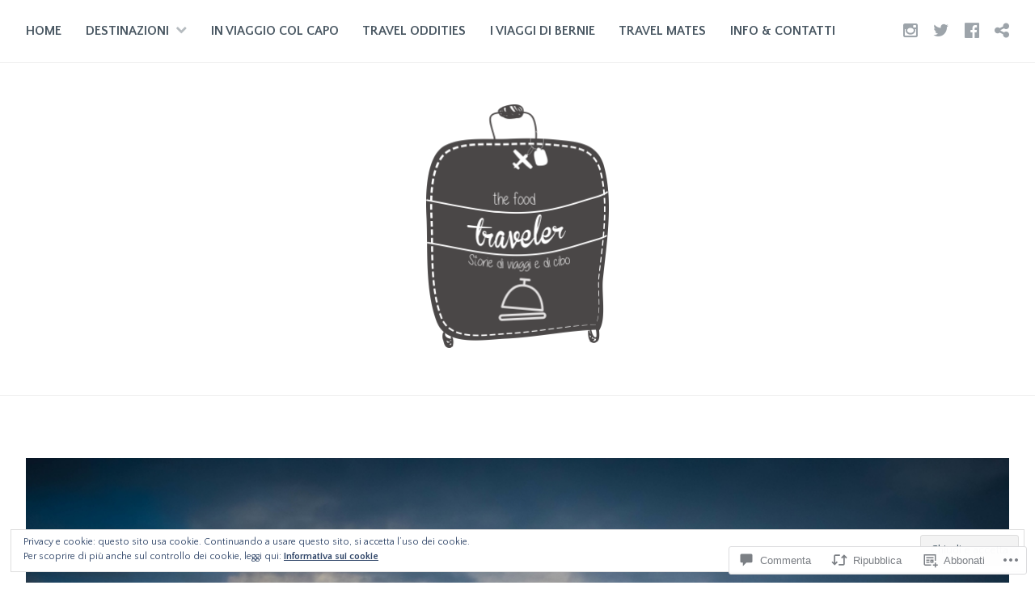

--- FILE ---
content_type: text/html; charset=UTF-8
request_url: https://thefoodtraveler.net/2016/05/21/in-islanda-con-sapori-in-valigia/
body_size: 61066
content:
<!DOCTYPE html>
<html lang="it-IT">
<head>
<meta charset="UTF-8">
<meta name="viewport" content="width=device-width, initial-scale=1">
<link rel="profile" href="http://gmpg.org/xfn/11">
<link rel="pingback" href="https://thefoodtraveler.net/xmlrpc.php">

<title>In Islanda con Sapori in Valigia &#8211; The Food Traveler</title>
<script type="text/javascript">
  WebFontConfig = {"google":{"families":["Quattrocento+Sans:r,i,b,bi:latin,latin-ext","Quattrocento+Sans:r:latin,latin-ext"]},"api_url":"https:\/\/fonts-api.wp.com\/css"};
  (function() {
    var wf = document.createElement('script');
    wf.src = '/wp-content/plugins/custom-fonts/js/webfont.js';
    wf.type = 'text/javascript';
    wf.async = 'true';
    var s = document.getElementsByTagName('script')[0];
    s.parentNode.insertBefore(wf, s);
	})();
</script><style id="jetpack-custom-fonts-css">.wf-active body{font-family:"Quattrocento Sans",sans-serif}.wf-active #infinite-handle span button, .wf-active button, .wf-active input[type="button"], .wf-active input[type="reset"], .wf-active input[type="submit"]{font-family:"Quattrocento Sans",sans-serif}.wf-active input[type="email"], .wf-active input[type="password"], .wf-active input[type="search"], .wf-active input[type="text"], .wf-active input[type="url"], .wf-active textarea{font-family:"Quattrocento Sans",sans-serif}.wf-active .site-main .comment-navigation, .wf-active .site-main .post-navigation, .wf-active .site-main .posts-navigation{font-family:"Quattrocento Sans",sans-serif}.wf-active .entry-footer{font-family:"Quattrocento Sans",sans-serif}.wf-active h1, .wf-active h2, .wf-active h3, .wf-active h4, .wf-active h5, .wf-active h6, .wf-active h1 a, .wf-active h2 a, .wf-active h3 a, .wf-active h4 a, .wf-active h5 a, .wf-active h6 a{font-family:"Quattrocento Sans",sans-serif;font-style:normal;font-weight:400}.wf-active h1, .wf-active h1 a{font-style:normal;font-weight:400}.wf-active h2, .wf-active h2 a{font-style:normal;font-weight:400}.wf-active h3, .wf-active h3 a{font-style:normal;font-weight:400}.wf-active h4, .wf-active h4 a{font-style:normal;font-weight:400}.wf-active h5, .wf-active h5 a{font-style:normal;font-weight:400}.wf-active h6, .wf-active h6 a{font-style:normal;font-weight:400}@media screen and (max-width: 650px){.wf-active h1, .wf-active h1 a{font-style:normal;font-weight:400}}@media screen and (max-width: 650px){.wf-active h2, .wf-active h2 a{font-style:normal;font-weight:400}}@media screen and (max-width: 650px){.wf-active h3, .wf-active h3 a{font-style:normal;font-weight:400}}@media screen and (max-width: 650px){.wf-active h4, .wf-active h4 a{font-style:normal;font-weight:400}}@media screen and (max-width: 650px){.wf-active h5, .wf-active h5 a{font-style:normal;font-weight:400}}.wf-active .site-description{font-family:"Quattrocento Sans",sans-serif;font-weight:400;font-style:normal}.wf-active .site-title, .wf-active .site-title a{font-family:"Quattrocento Sans",sans-serif;font-style:normal;font-weight:400}.wf-active .widget-title, .wf-active .widget-title a{font-family:"Quattrocento Sans",sans-serif;font-weight:400;font-style:normal}.wf-active .jetpack-display-remote-posts h4{font-style:normal;font-weight:400}.wf-active .entry-title, .wf-active .entry-title a{font-family:"Quattrocento Sans",sans-serif;font-style:normal;font-weight:400}@media screen and (max-width: 650px){.wf-active .entry-title, .wf-active .entry-title a{font-style:normal;font-weight:400}}.wf-active .page-title{font-family:"Quattrocento Sans",sans-serif;font-style:normal;font-weight:400}.wf-active .comments-title{font-family:"Quattrocento Sans",sans-serif;font-style:normal;font-weight:400}</style>
<meta name='robots' content='max-image-preview:large' />
<meta name="google-site-verification" content="e9IyzCQo3PkYTQnDjN7iiKm5IgdNjfLeYot5VWaquWk" />

<!-- Async WordPress.com Remote Login -->
<script id="wpcom_remote_login_js">
var wpcom_remote_login_extra_auth = '';
function wpcom_remote_login_remove_dom_node_id( element_id ) {
	var dom_node = document.getElementById( element_id );
	if ( dom_node ) { dom_node.parentNode.removeChild( dom_node ); }
}
function wpcom_remote_login_remove_dom_node_classes( class_name ) {
	var dom_nodes = document.querySelectorAll( '.' + class_name );
	for ( var i = 0; i < dom_nodes.length; i++ ) {
		dom_nodes[ i ].parentNode.removeChild( dom_nodes[ i ] );
	}
}
function wpcom_remote_login_final_cleanup() {
	wpcom_remote_login_remove_dom_node_classes( "wpcom_remote_login_msg" );
	wpcom_remote_login_remove_dom_node_id( "wpcom_remote_login_key" );
	wpcom_remote_login_remove_dom_node_id( "wpcom_remote_login_validate" );
	wpcom_remote_login_remove_dom_node_id( "wpcom_remote_login_js" );
	wpcom_remote_login_remove_dom_node_id( "wpcom_request_access_iframe" );
	wpcom_remote_login_remove_dom_node_id( "wpcom_request_access_styles" );
}

// Watch for messages back from the remote login
window.addEventListener( "message", function( e ) {
	if ( e.origin === "https://r-login.wordpress.com" ) {
		var data = {};
		try {
			data = JSON.parse( e.data );
		} catch( e ) {
			wpcom_remote_login_final_cleanup();
			return;
		}

		if ( data.msg === 'LOGIN' ) {
			// Clean up the login check iframe
			wpcom_remote_login_remove_dom_node_id( "wpcom_remote_login_key" );

			var id_regex = new RegExp( /^[0-9]+$/ );
			var token_regex = new RegExp( /^.*|.*|.*$/ );
			if (
				token_regex.test( data.token )
				&& id_regex.test( data.wpcomid )
			) {
				// We have everything we need to ask for a login
				var script = document.createElement( "script" );
				script.setAttribute( "id", "wpcom_remote_login_validate" );
				script.src = '/remote-login.php?wpcom_remote_login=validate'
					+ '&wpcomid=' + data.wpcomid
					+ '&token=' + encodeURIComponent( data.token )
					+ '&host=' + window.location.protocol
					+ '//' + window.location.hostname
					+ '&postid=3924'
					+ '&is_singular=1';
				document.body.appendChild( script );
			}

			return;
		}

		// Safari ITP, not logged in, so redirect
		if ( data.msg === 'LOGIN-REDIRECT' ) {
			window.location = 'https://wordpress.com/log-in?redirect_to=' + window.location.href;
			return;
		}

		// Safari ITP, storage access failed, remove the request
		if ( data.msg === 'LOGIN-REMOVE' ) {
			var css_zap = 'html { -webkit-transition: margin-top 1s; transition: margin-top 1s; } /* 9001 */ html { margin-top: 0 !important; } * html body { margin-top: 0 !important; } @media screen and ( max-width: 782px ) { html { margin-top: 0 !important; } * html body { margin-top: 0 !important; } }';
			var style_zap = document.createElement( 'style' );
			style_zap.type = 'text/css';
			style_zap.appendChild( document.createTextNode( css_zap ) );
			document.body.appendChild( style_zap );

			var e = document.getElementById( 'wpcom_request_access_iframe' );
			e.parentNode.removeChild( e );

			document.cookie = 'wordpress_com_login_access=denied; path=/; max-age=31536000';

			return;
		}

		// Safari ITP
		if ( data.msg === 'REQUEST_ACCESS' ) {
			console.log( 'request access: safari' );

			// Check ITP iframe enable/disable knob
			if ( wpcom_remote_login_extra_auth !== 'safari_itp_iframe' ) {
				return;
			}

			// If we are in a "private window" there is no ITP.
			var private_window = false;
			try {
				var opendb = window.openDatabase( null, null, null, null );
			} catch( e ) {
				private_window = true;
			}

			if ( private_window ) {
				console.log( 'private window' );
				return;
			}

			var iframe = document.createElement( 'iframe' );
			iframe.id = 'wpcom_request_access_iframe';
			iframe.setAttribute( 'scrolling', 'no' );
			iframe.setAttribute( 'sandbox', 'allow-storage-access-by-user-activation allow-scripts allow-same-origin allow-top-navigation-by-user-activation' );
			iframe.src = 'https://r-login.wordpress.com/remote-login.php?wpcom_remote_login=request_access&origin=' + encodeURIComponent( data.origin ) + '&wpcomid=' + encodeURIComponent( data.wpcomid );

			var css = 'html { -webkit-transition: margin-top 1s; transition: margin-top 1s; } /* 9001 */ html { margin-top: 46px !important; } * html body { margin-top: 46px !important; } @media screen and ( max-width: 660px ) { html { margin-top: 71px !important; } * html body { margin-top: 71px !important; } #wpcom_request_access_iframe { display: block; height: 71px !important; } } #wpcom_request_access_iframe { border: 0px; height: 46px; position: fixed; top: 0; left: 0; width: 100%; min-width: 100%; z-index: 99999; background: #23282d; } ';

			var style = document.createElement( 'style' );
			style.type = 'text/css';
			style.id = 'wpcom_request_access_styles';
			style.appendChild( document.createTextNode( css ) );
			document.body.appendChild( style );

			document.body.appendChild( iframe );
		}

		if ( data.msg === 'DONE' ) {
			wpcom_remote_login_final_cleanup();
		}
	}
}, false );

// Inject the remote login iframe after the page has had a chance to load
// more critical resources
window.addEventListener( "DOMContentLoaded", function( e ) {
	var iframe = document.createElement( "iframe" );
	iframe.style.display = "none";
	iframe.setAttribute( "scrolling", "no" );
	iframe.setAttribute( "id", "wpcom_remote_login_key" );
	iframe.src = "https://r-login.wordpress.com/remote-login.php"
		+ "?wpcom_remote_login=key"
		+ "&origin=aHR0cHM6Ly90aGVmb29kdHJhdmVsZXIubmV0"
		+ "&wpcomid=104341081"
		+ "&time=" + Math.floor( Date.now() / 1000 );
	document.body.appendChild( iframe );
}, false );
</script>
<link rel='dns-prefetch' href='//s0.wp.com' />
<link rel='dns-prefetch' href='//widgets.wp.com' />
<link rel='dns-prefetch' href='//wordpress.com' />
<link rel="alternate" type="application/rss+xml" title="The Food Traveler &raquo; Feed" href="https://thefoodtraveler.net/feed/" />
<link rel="alternate" type="application/rss+xml" title="The Food Traveler &raquo; Feed dei commenti" href="https://thefoodtraveler.net/comments/feed/" />
<link rel="alternate" type="application/rss+xml" title="The Food Traveler &raquo; In Islanda con Sapori in&nbsp;Valigia Feed dei commenti" href="https://thefoodtraveler.net/2016/05/21/in-islanda-con-sapori-in-valigia/feed/" />
	<script type="text/javascript">
		/* <![CDATA[ */
		function addLoadEvent(func) {
			var oldonload = window.onload;
			if (typeof window.onload != 'function') {
				window.onload = func;
			} else {
				window.onload = function () {
					oldonload();
					func();
				}
			}
		}
		/* ]]> */
	</script>
	<link crossorigin='anonymous' rel='stylesheet' id='all-css-0-1' href='/_static/??-eJxtzEkKgDAMQNELWYNjcSGeRdog1Q7BpHh9UQRBXD74fDhImRQFo0DIinxeXGRYUWg222PgHCEkmz0y7OhnQasosXxUGuYC/o/ebfh+b135FMZKd02th77t1hMpiDR+&cssminify=yes' type='text/css' media='all' />
<style id='wp-emoji-styles-inline-css'>

	img.wp-smiley, img.emoji {
		display: inline !important;
		border: none !important;
		box-shadow: none !important;
		height: 1em !important;
		width: 1em !important;
		margin: 0 0.07em !important;
		vertical-align: -0.1em !important;
		background: none !important;
		padding: 0 !important;
	}
/*# sourceURL=wp-emoji-styles-inline-css */
</style>
<link crossorigin='anonymous' rel='stylesheet' id='all-css-2-1' href='/wp-content/plugins/gutenberg-core/v22.2.0/build/styles/block-library/style.css?m=1764855221i&cssminify=yes' type='text/css' media='all' />
<style id='wp-block-library-inline-css'>
.has-text-align-justify {
	text-align:justify;
}
.has-text-align-justify{text-align:justify;}

/*# sourceURL=wp-block-library-inline-css */
</style><style id='global-styles-inline-css'>
:root{--wp--preset--aspect-ratio--square: 1;--wp--preset--aspect-ratio--4-3: 4/3;--wp--preset--aspect-ratio--3-4: 3/4;--wp--preset--aspect-ratio--3-2: 3/2;--wp--preset--aspect-ratio--2-3: 2/3;--wp--preset--aspect-ratio--16-9: 16/9;--wp--preset--aspect-ratio--9-16: 9/16;--wp--preset--color--black: #000000;--wp--preset--color--cyan-bluish-gray: #abb8c3;--wp--preset--color--white: #ffffff;--wp--preset--color--pale-pink: #f78da7;--wp--preset--color--vivid-red: #cf2e2e;--wp--preset--color--luminous-vivid-orange: #ff6900;--wp--preset--color--luminous-vivid-amber: #fcb900;--wp--preset--color--light-green-cyan: #7bdcb5;--wp--preset--color--vivid-green-cyan: #00d084;--wp--preset--color--pale-cyan-blue: #8ed1fc;--wp--preset--color--vivid-cyan-blue: #0693e3;--wp--preset--color--vivid-purple: #9b51e0;--wp--preset--gradient--vivid-cyan-blue-to-vivid-purple: linear-gradient(135deg,rgb(6,147,227) 0%,rgb(155,81,224) 100%);--wp--preset--gradient--light-green-cyan-to-vivid-green-cyan: linear-gradient(135deg,rgb(122,220,180) 0%,rgb(0,208,130) 100%);--wp--preset--gradient--luminous-vivid-amber-to-luminous-vivid-orange: linear-gradient(135deg,rgb(252,185,0) 0%,rgb(255,105,0) 100%);--wp--preset--gradient--luminous-vivid-orange-to-vivid-red: linear-gradient(135deg,rgb(255,105,0) 0%,rgb(207,46,46) 100%);--wp--preset--gradient--very-light-gray-to-cyan-bluish-gray: linear-gradient(135deg,rgb(238,238,238) 0%,rgb(169,184,195) 100%);--wp--preset--gradient--cool-to-warm-spectrum: linear-gradient(135deg,rgb(74,234,220) 0%,rgb(151,120,209) 20%,rgb(207,42,186) 40%,rgb(238,44,130) 60%,rgb(251,105,98) 80%,rgb(254,248,76) 100%);--wp--preset--gradient--blush-light-purple: linear-gradient(135deg,rgb(255,206,236) 0%,rgb(152,150,240) 100%);--wp--preset--gradient--blush-bordeaux: linear-gradient(135deg,rgb(254,205,165) 0%,rgb(254,45,45) 50%,rgb(107,0,62) 100%);--wp--preset--gradient--luminous-dusk: linear-gradient(135deg,rgb(255,203,112) 0%,rgb(199,81,192) 50%,rgb(65,88,208) 100%);--wp--preset--gradient--pale-ocean: linear-gradient(135deg,rgb(255,245,203) 0%,rgb(182,227,212) 50%,rgb(51,167,181) 100%);--wp--preset--gradient--electric-grass: linear-gradient(135deg,rgb(202,248,128) 0%,rgb(113,206,126) 100%);--wp--preset--gradient--midnight: linear-gradient(135deg,rgb(2,3,129) 0%,rgb(40,116,252) 100%);--wp--preset--font-size--small: 13px;--wp--preset--font-size--medium: 20px;--wp--preset--font-size--large: 36px;--wp--preset--font-size--x-large: 42px;--wp--preset--font-family--albert-sans: 'Albert Sans', sans-serif;--wp--preset--font-family--alegreya: Alegreya, serif;--wp--preset--font-family--arvo: Arvo, serif;--wp--preset--font-family--bodoni-moda: 'Bodoni Moda', serif;--wp--preset--font-family--bricolage-grotesque: 'Bricolage Grotesque', sans-serif;--wp--preset--font-family--cabin: Cabin, sans-serif;--wp--preset--font-family--chivo: Chivo, sans-serif;--wp--preset--font-family--commissioner: Commissioner, sans-serif;--wp--preset--font-family--cormorant: Cormorant, serif;--wp--preset--font-family--courier-prime: 'Courier Prime', monospace;--wp--preset--font-family--crimson-pro: 'Crimson Pro', serif;--wp--preset--font-family--dm-mono: 'DM Mono', monospace;--wp--preset--font-family--dm-sans: 'DM Sans', sans-serif;--wp--preset--font-family--dm-serif-display: 'DM Serif Display', serif;--wp--preset--font-family--domine: Domine, serif;--wp--preset--font-family--eb-garamond: 'EB Garamond', serif;--wp--preset--font-family--epilogue: Epilogue, sans-serif;--wp--preset--font-family--fahkwang: Fahkwang, sans-serif;--wp--preset--font-family--figtree: Figtree, sans-serif;--wp--preset--font-family--fira-sans: 'Fira Sans', sans-serif;--wp--preset--font-family--fjalla-one: 'Fjalla One', sans-serif;--wp--preset--font-family--fraunces: Fraunces, serif;--wp--preset--font-family--gabarito: Gabarito, system-ui;--wp--preset--font-family--ibm-plex-mono: 'IBM Plex Mono', monospace;--wp--preset--font-family--ibm-plex-sans: 'IBM Plex Sans', sans-serif;--wp--preset--font-family--ibarra-real-nova: 'Ibarra Real Nova', serif;--wp--preset--font-family--instrument-serif: 'Instrument Serif', serif;--wp--preset--font-family--inter: Inter, sans-serif;--wp--preset--font-family--josefin-sans: 'Josefin Sans', sans-serif;--wp--preset--font-family--jost: Jost, sans-serif;--wp--preset--font-family--libre-baskerville: 'Libre Baskerville', serif;--wp--preset--font-family--libre-franklin: 'Libre Franklin', sans-serif;--wp--preset--font-family--literata: Literata, serif;--wp--preset--font-family--lora: Lora, serif;--wp--preset--font-family--merriweather: Merriweather, serif;--wp--preset--font-family--montserrat: Montserrat, sans-serif;--wp--preset--font-family--newsreader: Newsreader, serif;--wp--preset--font-family--noto-sans-mono: 'Noto Sans Mono', sans-serif;--wp--preset--font-family--nunito: Nunito, sans-serif;--wp--preset--font-family--open-sans: 'Open Sans', sans-serif;--wp--preset--font-family--overpass: Overpass, sans-serif;--wp--preset--font-family--pt-serif: 'PT Serif', serif;--wp--preset--font-family--petrona: Petrona, serif;--wp--preset--font-family--piazzolla: Piazzolla, serif;--wp--preset--font-family--playfair-display: 'Playfair Display', serif;--wp--preset--font-family--plus-jakarta-sans: 'Plus Jakarta Sans', sans-serif;--wp--preset--font-family--poppins: Poppins, sans-serif;--wp--preset--font-family--raleway: Raleway, sans-serif;--wp--preset--font-family--roboto: Roboto, sans-serif;--wp--preset--font-family--roboto-slab: 'Roboto Slab', serif;--wp--preset--font-family--rubik: Rubik, sans-serif;--wp--preset--font-family--rufina: Rufina, serif;--wp--preset--font-family--sora: Sora, sans-serif;--wp--preset--font-family--source-sans-3: 'Source Sans 3', sans-serif;--wp--preset--font-family--source-serif-4: 'Source Serif 4', serif;--wp--preset--font-family--space-mono: 'Space Mono', monospace;--wp--preset--font-family--syne: Syne, sans-serif;--wp--preset--font-family--texturina: Texturina, serif;--wp--preset--font-family--urbanist: Urbanist, sans-serif;--wp--preset--font-family--work-sans: 'Work Sans', sans-serif;--wp--preset--spacing--20: 0.44rem;--wp--preset--spacing--30: 0.67rem;--wp--preset--spacing--40: 1rem;--wp--preset--spacing--50: 1.5rem;--wp--preset--spacing--60: 2.25rem;--wp--preset--spacing--70: 3.38rem;--wp--preset--spacing--80: 5.06rem;--wp--preset--shadow--natural: 6px 6px 9px rgba(0, 0, 0, 0.2);--wp--preset--shadow--deep: 12px 12px 50px rgba(0, 0, 0, 0.4);--wp--preset--shadow--sharp: 6px 6px 0px rgba(0, 0, 0, 0.2);--wp--preset--shadow--outlined: 6px 6px 0px -3px rgb(255, 255, 255), 6px 6px rgb(0, 0, 0);--wp--preset--shadow--crisp: 6px 6px 0px rgb(0, 0, 0);}:where(.is-layout-flex){gap: 0.5em;}:where(.is-layout-grid){gap: 0.5em;}body .is-layout-flex{display: flex;}.is-layout-flex{flex-wrap: wrap;align-items: center;}.is-layout-flex > :is(*, div){margin: 0;}body .is-layout-grid{display: grid;}.is-layout-grid > :is(*, div){margin: 0;}:where(.wp-block-columns.is-layout-flex){gap: 2em;}:where(.wp-block-columns.is-layout-grid){gap: 2em;}:where(.wp-block-post-template.is-layout-flex){gap: 1.25em;}:where(.wp-block-post-template.is-layout-grid){gap: 1.25em;}.has-black-color{color: var(--wp--preset--color--black) !important;}.has-cyan-bluish-gray-color{color: var(--wp--preset--color--cyan-bluish-gray) !important;}.has-white-color{color: var(--wp--preset--color--white) !important;}.has-pale-pink-color{color: var(--wp--preset--color--pale-pink) !important;}.has-vivid-red-color{color: var(--wp--preset--color--vivid-red) !important;}.has-luminous-vivid-orange-color{color: var(--wp--preset--color--luminous-vivid-orange) !important;}.has-luminous-vivid-amber-color{color: var(--wp--preset--color--luminous-vivid-amber) !important;}.has-light-green-cyan-color{color: var(--wp--preset--color--light-green-cyan) !important;}.has-vivid-green-cyan-color{color: var(--wp--preset--color--vivid-green-cyan) !important;}.has-pale-cyan-blue-color{color: var(--wp--preset--color--pale-cyan-blue) !important;}.has-vivid-cyan-blue-color{color: var(--wp--preset--color--vivid-cyan-blue) !important;}.has-vivid-purple-color{color: var(--wp--preset--color--vivid-purple) !important;}.has-black-background-color{background-color: var(--wp--preset--color--black) !important;}.has-cyan-bluish-gray-background-color{background-color: var(--wp--preset--color--cyan-bluish-gray) !important;}.has-white-background-color{background-color: var(--wp--preset--color--white) !important;}.has-pale-pink-background-color{background-color: var(--wp--preset--color--pale-pink) !important;}.has-vivid-red-background-color{background-color: var(--wp--preset--color--vivid-red) !important;}.has-luminous-vivid-orange-background-color{background-color: var(--wp--preset--color--luminous-vivid-orange) !important;}.has-luminous-vivid-amber-background-color{background-color: var(--wp--preset--color--luminous-vivid-amber) !important;}.has-light-green-cyan-background-color{background-color: var(--wp--preset--color--light-green-cyan) !important;}.has-vivid-green-cyan-background-color{background-color: var(--wp--preset--color--vivid-green-cyan) !important;}.has-pale-cyan-blue-background-color{background-color: var(--wp--preset--color--pale-cyan-blue) !important;}.has-vivid-cyan-blue-background-color{background-color: var(--wp--preset--color--vivid-cyan-blue) !important;}.has-vivid-purple-background-color{background-color: var(--wp--preset--color--vivid-purple) !important;}.has-black-border-color{border-color: var(--wp--preset--color--black) !important;}.has-cyan-bluish-gray-border-color{border-color: var(--wp--preset--color--cyan-bluish-gray) !important;}.has-white-border-color{border-color: var(--wp--preset--color--white) !important;}.has-pale-pink-border-color{border-color: var(--wp--preset--color--pale-pink) !important;}.has-vivid-red-border-color{border-color: var(--wp--preset--color--vivid-red) !important;}.has-luminous-vivid-orange-border-color{border-color: var(--wp--preset--color--luminous-vivid-orange) !important;}.has-luminous-vivid-amber-border-color{border-color: var(--wp--preset--color--luminous-vivid-amber) !important;}.has-light-green-cyan-border-color{border-color: var(--wp--preset--color--light-green-cyan) !important;}.has-vivid-green-cyan-border-color{border-color: var(--wp--preset--color--vivid-green-cyan) !important;}.has-pale-cyan-blue-border-color{border-color: var(--wp--preset--color--pale-cyan-blue) !important;}.has-vivid-cyan-blue-border-color{border-color: var(--wp--preset--color--vivid-cyan-blue) !important;}.has-vivid-purple-border-color{border-color: var(--wp--preset--color--vivid-purple) !important;}.has-vivid-cyan-blue-to-vivid-purple-gradient-background{background: var(--wp--preset--gradient--vivid-cyan-blue-to-vivid-purple) !important;}.has-light-green-cyan-to-vivid-green-cyan-gradient-background{background: var(--wp--preset--gradient--light-green-cyan-to-vivid-green-cyan) !important;}.has-luminous-vivid-amber-to-luminous-vivid-orange-gradient-background{background: var(--wp--preset--gradient--luminous-vivid-amber-to-luminous-vivid-orange) !important;}.has-luminous-vivid-orange-to-vivid-red-gradient-background{background: var(--wp--preset--gradient--luminous-vivid-orange-to-vivid-red) !important;}.has-very-light-gray-to-cyan-bluish-gray-gradient-background{background: var(--wp--preset--gradient--very-light-gray-to-cyan-bluish-gray) !important;}.has-cool-to-warm-spectrum-gradient-background{background: var(--wp--preset--gradient--cool-to-warm-spectrum) !important;}.has-blush-light-purple-gradient-background{background: var(--wp--preset--gradient--blush-light-purple) !important;}.has-blush-bordeaux-gradient-background{background: var(--wp--preset--gradient--blush-bordeaux) !important;}.has-luminous-dusk-gradient-background{background: var(--wp--preset--gradient--luminous-dusk) !important;}.has-pale-ocean-gradient-background{background: var(--wp--preset--gradient--pale-ocean) !important;}.has-electric-grass-gradient-background{background: var(--wp--preset--gradient--electric-grass) !important;}.has-midnight-gradient-background{background: var(--wp--preset--gradient--midnight) !important;}.has-small-font-size{font-size: var(--wp--preset--font-size--small) !important;}.has-medium-font-size{font-size: var(--wp--preset--font-size--medium) !important;}.has-large-font-size{font-size: var(--wp--preset--font-size--large) !important;}.has-x-large-font-size{font-size: var(--wp--preset--font-size--x-large) !important;}.has-albert-sans-font-family{font-family: var(--wp--preset--font-family--albert-sans) !important;}.has-alegreya-font-family{font-family: var(--wp--preset--font-family--alegreya) !important;}.has-arvo-font-family{font-family: var(--wp--preset--font-family--arvo) !important;}.has-bodoni-moda-font-family{font-family: var(--wp--preset--font-family--bodoni-moda) !important;}.has-bricolage-grotesque-font-family{font-family: var(--wp--preset--font-family--bricolage-grotesque) !important;}.has-cabin-font-family{font-family: var(--wp--preset--font-family--cabin) !important;}.has-chivo-font-family{font-family: var(--wp--preset--font-family--chivo) !important;}.has-commissioner-font-family{font-family: var(--wp--preset--font-family--commissioner) !important;}.has-cormorant-font-family{font-family: var(--wp--preset--font-family--cormorant) !important;}.has-courier-prime-font-family{font-family: var(--wp--preset--font-family--courier-prime) !important;}.has-crimson-pro-font-family{font-family: var(--wp--preset--font-family--crimson-pro) !important;}.has-dm-mono-font-family{font-family: var(--wp--preset--font-family--dm-mono) !important;}.has-dm-sans-font-family{font-family: var(--wp--preset--font-family--dm-sans) !important;}.has-dm-serif-display-font-family{font-family: var(--wp--preset--font-family--dm-serif-display) !important;}.has-domine-font-family{font-family: var(--wp--preset--font-family--domine) !important;}.has-eb-garamond-font-family{font-family: var(--wp--preset--font-family--eb-garamond) !important;}.has-epilogue-font-family{font-family: var(--wp--preset--font-family--epilogue) !important;}.has-fahkwang-font-family{font-family: var(--wp--preset--font-family--fahkwang) !important;}.has-figtree-font-family{font-family: var(--wp--preset--font-family--figtree) !important;}.has-fira-sans-font-family{font-family: var(--wp--preset--font-family--fira-sans) !important;}.has-fjalla-one-font-family{font-family: var(--wp--preset--font-family--fjalla-one) !important;}.has-fraunces-font-family{font-family: var(--wp--preset--font-family--fraunces) !important;}.has-gabarito-font-family{font-family: var(--wp--preset--font-family--gabarito) !important;}.has-ibm-plex-mono-font-family{font-family: var(--wp--preset--font-family--ibm-plex-mono) !important;}.has-ibm-plex-sans-font-family{font-family: var(--wp--preset--font-family--ibm-plex-sans) !important;}.has-ibarra-real-nova-font-family{font-family: var(--wp--preset--font-family--ibarra-real-nova) !important;}.has-instrument-serif-font-family{font-family: var(--wp--preset--font-family--instrument-serif) !important;}.has-inter-font-family{font-family: var(--wp--preset--font-family--inter) !important;}.has-josefin-sans-font-family{font-family: var(--wp--preset--font-family--josefin-sans) !important;}.has-jost-font-family{font-family: var(--wp--preset--font-family--jost) !important;}.has-libre-baskerville-font-family{font-family: var(--wp--preset--font-family--libre-baskerville) !important;}.has-libre-franklin-font-family{font-family: var(--wp--preset--font-family--libre-franklin) !important;}.has-literata-font-family{font-family: var(--wp--preset--font-family--literata) !important;}.has-lora-font-family{font-family: var(--wp--preset--font-family--lora) !important;}.has-merriweather-font-family{font-family: var(--wp--preset--font-family--merriweather) !important;}.has-montserrat-font-family{font-family: var(--wp--preset--font-family--montserrat) !important;}.has-newsreader-font-family{font-family: var(--wp--preset--font-family--newsreader) !important;}.has-noto-sans-mono-font-family{font-family: var(--wp--preset--font-family--noto-sans-mono) !important;}.has-nunito-font-family{font-family: var(--wp--preset--font-family--nunito) !important;}.has-open-sans-font-family{font-family: var(--wp--preset--font-family--open-sans) !important;}.has-overpass-font-family{font-family: var(--wp--preset--font-family--overpass) !important;}.has-pt-serif-font-family{font-family: var(--wp--preset--font-family--pt-serif) !important;}.has-petrona-font-family{font-family: var(--wp--preset--font-family--petrona) !important;}.has-piazzolla-font-family{font-family: var(--wp--preset--font-family--piazzolla) !important;}.has-playfair-display-font-family{font-family: var(--wp--preset--font-family--playfair-display) !important;}.has-plus-jakarta-sans-font-family{font-family: var(--wp--preset--font-family--plus-jakarta-sans) !important;}.has-poppins-font-family{font-family: var(--wp--preset--font-family--poppins) !important;}.has-raleway-font-family{font-family: var(--wp--preset--font-family--raleway) !important;}.has-roboto-font-family{font-family: var(--wp--preset--font-family--roboto) !important;}.has-roboto-slab-font-family{font-family: var(--wp--preset--font-family--roboto-slab) !important;}.has-rubik-font-family{font-family: var(--wp--preset--font-family--rubik) !important;}.has-rufina-font-family{font-family: var(--wp--preset--font-family--rufina) !important;}.has-sora-font-family{font-family: var(--wp--preset--font-family--sora) !important;}.has-source-sans-3-font-family{font-family: var(--wp--preset--font-family--source-sans-3) !important;}.has-source-serif-4-font-family{font-family: var(--wp--preset--font-family--source-serif-4) !important;}.has-space-mono-font-family{font-family: var(--wp--preset--font-family--space-mono) !important;}.has-syne-font-family{font-family: var(--wp--preset--font-family--syne) !important;}.has-texturina-font-family{font-family: var(--wp--preset--font-family--texturina) !important;}.has-urbanist-font-family{font-family: var(--wp--preset--font-family--urbanist) !important;}.has-work-sans-font-family{font-family: var(--wp--preset--font-family--work-sans) !important;}
/*# sourceURL=global-styles-inline-css */
</style>

<style id='classic-theme-styles-inline-css'>
/*! This file is auto-generated */
.wp-block-button__link{color:#fff;background-color:#32373c;border-radius:9999px;box-shadow:none;text-decoration:none;padding:calc(.667em + 2px) calc(1.333em + 2px);font-size:1.125em}.wp-block-file__button{background:#32373c;color:#fff;text-decoration:none}
/*# sourceURL=/wp-includes/css/classic-themes.min.css */
</style>
<link crossorigin='anonymous' rel='stylesheet' id='all-css-4-1' href='/_static/??-eJx9j9sOwjAIhl/ISjTzdGF8FNMD0c7RNYVuPr4sy27U7IbADx8/wJiN75NgEqBqclcfMTH4vqDqlK2AThCGaLFD0rGtZ97Af2yM4YGiOC+5EXyvI1ltjHO5ILPRSLGSkad68RrXomTrX0alecXcAK5p6d0HTKEvYKv0ZEWi/6GAiwdXYxdgwOLUWcXpS/6up1tudN2djud9c2maQ/sBK5V29A==&cssminify=yes' type='text/css' media='all' />
<link rel='stylesheet' id='verbum-gutenberg-css-css' href='https://widgets.wp.com/verbum-block-editor/block-editor.css?ver=1738686361' media='all' />
<link crossorigin='anonymous' rel='stylesheet' id='all-css-6-1' href='/_static/??-eJyNj90KwjAMhV/IWuZk4oX4LF3JarRNytpSfHvjBjoVZDch5yRffnSNyjJloKxDUdEXh5S05RDEUh5vICp9OVtxNho1cUah0yuZC4uZ+QJBJsTSawujKcQ65buHNY2DlNIUlamQOKyikOy8QtUoR/8giy9H6D07Sd304lv+gxyw8mxNRqYPoQZvcHyi53BqDvumO7btrrs+AJrKhNA=&cssminify=yes' type='text/css' media='all' />
<link crossorigin='anonymous' rel='stylesheet' id='print-css-7-1' href='/wp-content/mu-plugins/global-print/global-print.css?m=1465851035i&cssminify=yes' type='text/css' media='print' />
<style id='jetpack-global-styles-frontend-style-inline-css'>
:root { --font-headings: unset; --font-base: unset; --font-headings-default: -apple-system,BlinkMacSystemFont,"Segoe UI",Roboto,Oxygen-Sans,Ubuntu,Cantarell,"Helvetica Neue",sans-serif; --font-base-default: -apple-system,BlinkMacSystemFont,"Segoe UI",Roboto,Oxygen-Sans,Ubuntu,Cantarell,"Helvetica Neue",sans-serif;}
/*# sourceURL=jetpack-global-styles-frontend-style-inline-css */
</style>
<link crossorigin='anonymous' rel='stylesheet' id='all-css-10-1' href='/_static/??-eJyNjcsKAjEMRX/IGtQZBxfip0hMS9sxTYppGfx7H7gRN+7ugcs5sFRHKi1Ig9Jd5R6zGMyhVaTrh8G6QFHfORhYwlvw6P39PbPENZmt4G/ROQuBKWVkxxrVvuBH1lIoz2waILJekF+HUzlupnG3nQ77YZwfuRJIaQ==&cssminify=yes' type='text/css' media='all' />
<script type="text/javascript" id="jetpack_related-posts-js-extra">
/* <![CDATA[ */
var related_posts_js_options = {"post_heading":"h4"};
//# sourceURL=jetpack_related-posts-js-extra
/* ]]> */
</script>
<script type="text/javascript" id="wpcom-actionbar-placeholder-js-extra">
/* <![CDATA[ */
var actionbardata = {"siteID":"104341081","postID":"3924","siteURL":"https://thefoodtraveler.net","xhrURL":"https://thefoodtraveler.net/wp-admin/admin-ajax.php","nonce":"bace8c0cd9","isLoggedIn":"","statusMessage":"","subsEmailDefault":"instantly","proxyScriptUrl":"https://s0.wp.com/wp-content/js/wpcom-proxy-request.js?m=1513050504i&amp;ver=20211021","shortlink":"https://wp.me/p73NSF-11i","i18n":{"followedText":"I nuovi articoli del sito saranno visibili sul tuo \u003Ca href=\"https://wordpress.com/reader\"\u003EReader\u003C/a\u003E","foldBar":"Riduci la barra","unfoldBar":"Espandi la barra","shortLinkCopied":"Shortlink copiato negli appunti."}};
//# sourceURL=wpcom-actionbar-placeholder-js-extra
/* ]]> */
</script>
<script type="text/javascript" id="jetpack-mu-wpcom-settings-js-before">
/* <![CDATA[ */
var JETPACK_MU_WPCOM_SETTINGS = {"assetsUrl":"https://s0.wp.com/wp-content/mu-plugins/jetpack-mu-wpcom-plugin/sun/jetpack_vendor/automattic/jetpack-mu-wpcom/src/build/"};
//# sourceURL=jetpack-mu-wpcom-settings-js-before
/* ]]> */
</script>
<script crossorigin='anonymous' type='text/javascript'  src='/_static/??/wp-content/mu-plugins/jetpack-plugin/sun/_inc/build/related-posts/related-posts.min.js,/wp-content/js/rlt-proxy.js?m=1755011788j'></script>
<script type="text/javascript" id="rlt-proxy-js-after">
/* <![CDATA[ */
	rltInitialize( {"token":null,"iframeOrigins":["https:\/\/widgets.wp.com"]} );
//# sourceURL=rlt-proxy-js-after
/* ]]> */
</script>
<link rel="EditURI" type="application/rsd+xml" title="RSD" href="https://thefoodtravelerdotnet.wordpress.com/xmlrpc.php?rsd" />
<meta name="generator" content="WordPress.com" />
<link rel="canonical" href="https://thefoodtraveler.net/2016/05/21/in-islanda-con-sapori-in-valigia/" />
<link rel='shortlink' href='https://wp.me/p73NSF-11i' />
<link rel="alternate" type="application/json+oembed" href="https://public-api.wordpress.com/oembed/?format=json&amp;url=https%3A%2F%2Fthefoodtraveler.net%2F2016%2F05%2F21%2Fin-islanda-con-sapori-in-valigia%2F&amp;for=wpcom-auto-discovery" /><link rel="alternate" type="application/xml+oembed" href="https://public-api.wordpress.com/oembed/?format=xml&amp;url=https%3A%2F%2Fthefoodtraveler.net%2F2016%2F05%2F21%2Fin-islanda-con-sapori-in-valigia%2F&amp;for=wpcom-auto-discovery" />
<!-- Jetpack Open Graph Tags -->
<meta property="og:type" content="article" />
<meta property="og:title" content="In Islanda con Sapori in Valigia" />
<meta property="og:url" content="https://thefoodtraveler.net/2016/05/21/in-islanda-con-sapori-in-valigia/" />
<meta property="og:description" content="Eyra, autrice di Sapori in Valigia, ha due grandi passioni: la cucina e i viaggi, che racconta nel suo blog.&nbsp; Ho sempre immaginato l&#8217;Islanda come un luogo dove la natura è la protagonist…" />
<meta property="article:published_time" content="2016-05-21T07:39:27+00:00" />
<meta property="article:modified_time" content="2021-02-04T12:42:17+00:00" />
<meta property="og:site_name" content="The Food Traveler" />
<meta property="og:image" content="https://thefoodtraveler.net/wp-content/uploads/2016/05/cover-islanda.jpg" />
<meta property="og:image:width" content="900" />
<meta property="og:image:height" content="349" />
<meta property="og:image:alt" content="Islanda" />
<meta property="og:locale" content="it_IT" />
<meta property="article:publisher" content="https://www.facebook.com/WordPresscom" />
<meta name="twitter:text:title" content="In Islanda con Sapori in&nbsp;Valigia" />
<meta name="twitter:image" content="https://thefoodtraveler.net/wp-content/uploads/2016/05/cover-islanda.jpg?w=640" />
<meta name="twitter:image:alt" content="Islanda" />
<meta name="twitter:card" content="summary_large_image" />

<!-- End Jetpack Open Graph Tags -->
<link rel='openid.server' href='https://thefoodtraveler.net/?openidserver=1' />
<link rel='openid.delegate' href='https://thefoodtraveler.net/' />
<link rel="search" type="application/opensearchdescription+xml" href="https://thefoodtraveler.net/osd.xml" title="The Food Traveler" />
<link rel="search" type="application/opensearchdescription+xml" href="https://s1.wp.com/opensearch.xml" title="WordPress.com" />
		<style type="text/css">
			.recentcomments a {
				display: inline !important;
				padding: 0 !important;
				margin: 0 !important;
			}

			table.recentcommentsavatartop img.avatar, table.recentcommentsavatarend img.avatar {
				border: 0px;
				margin: 0;
			}

			table.recentcommentsavatartop a, table.recentcommentsavatarend a {
				border: 0px !important;
				background-color: transparent !important;
			}

			td.recentcommentsavatarend, td.recentcommentsavatartop {
				padding: 0px 0px 1px 0px;
				margin: 0px;
			}

			td.recentcommentstextend {
				border: none !important;
				padding: 0px 0px 2px 10px;
			}

			.rtl td.recentcommentstextend {
				padding: 0px 10px 2px 0px;
			}

			td.recentcommentstexttop {
				border: none;
				padding: 0px 0px 0px 10px;
			}

			.rtl td.recentcommentstexttop {
				padding: 0px 10px 0px 0px;
			}
		</style>
		<meta name="description" content="Eyra, autrice di Sapori in Valigia, ha due grandi passioni: la cucina e i viaggi, che racconta nel suo blog.&nbsp; Ho sempre immaginato l&#039;Islanda come un luogo dove la natura è la protagonista per eccellenza... e dopo averla visitata non riesco ancora a trovare le parole per descriverla, è davvero un posto incredibile che pur&hellip;" />
	<style type="text/css">
			.site-title,
		.site-description {
			position: absolute;
			clip: rect(1px, 1px, 1px, 1px);
		}
		</style>
	<link rel="icon" href="https://thefoodtraveler.net/wp-content/uploads/2018/09/favicon-food-traveler-e1537270333675.png?w=32" sizes="32x32" />
<link rel="icon" href="https://thefoodtraveler.net/wp-content/uploads/2018/09/favicon-food-traveler-e1537270333675.png?w=128" sizes="192x192" />
<link rel="apple-touch-icon" href="https://thefoodtraveler.net/wp-content/uploads/2018/09/favicon-food-traveler-e1537270333675.png?w=128" />
<meta name="msapplication-TileImage" content="https://thefoodtraveler.net/wp-content/uploads/2018/09/favicon-food-traveler-e1537270333675.png?w=128" />
<link crossorigin='anonymous' rel='stylesheet' id='all-css-0-3' href='/_static/??-eJydj9sKwjAMhl/IGjzM4YX4KFLTMLKlB5aW4ts71O1KRL3L8eP7oSaDMWQKGXwxSUrHQaGnnCwOrx60BLhwQLhKxEFBKyca16i6gq8BProipIB2jEVJlpt58IlX2XWUFahM2zgwGbEVMvkkNk9QzTehH4UeiToKNPL0oO/LP0POvhqRrRhPjq15shfVsz9t2ma3bY+HfdPfATbflQQ=&cssminify=yes' type='text/css' media='all' />
</head>

<body class="wp-singular post-template-default single single-post postid-3924 single-format-standard wp-custom-logo wp-theme-pubcerauno customizer-styles-applied group-blog jetpack-reblog-enabled has-site-logo">
<div id="page" class="hfeed site">
	<a class="skip-link screen-reader-text" href="#content">Vai al contenuto</a>

	<header id="masthead" class="site-header" role="banner">
		<nav id="site-navigation" class="main-navigation clear" role="navigation">
			<button class="menu-toggle" aria-controls="primary-menu" aria-expanded="false">Menu</button>
			<div class="menu-navigation-menu-container"><ul id="primary-menu" class="menu"><li id="menu-item-162" class="menu-item menu-item-type-custom menu-item-object-custom menu-item-home menu-item-162"><a href="https://thefoodtraveler.net/">Home</a></li>
<li id="menu-item-21326" class="menu-item menu-item-type-taxonomy menu-item-object-category current-post-ancestor current-menu-parent current-post-parent menu-item-has-children menu-item-21326"><a href="https://thefoodtraveler.net/category/destinazioni/">Destinazioni</a>
<ul class="sub-menu">
	<li id="menu-item-17865" class="menu-item menu-item-type-taxonomy menu-item-object-category menu-item-17865"><a href="https://thefoodtraveler.net/category/destinazioni/bulgaria/">Bulgaria</a></li>
	<li id="menu-item-8991" class="menu-item menu-item-type-taxonomy menu-item-object-category menu-item-8991"><a href="https://thefoodtraveler.net/category/destinazioni/croazia/">Croazia</a></li>
	<li id="menu-item-19948" class="menu-item menu-item-type-taxonomy menu-item-object-category menu-item-19948"><a href="https://thefoodtraveler.net/category/destinazioni/estonia/">Estonia</a></li>
	<li id="menu-item-19879" class="menu-item menu-item-type-taxonomy menu-item-object-category menu-item-19879"><a href="https://thefoodtraveler.net/category/destinazioni/finlandia/">Finlandia</a></li>
	<li id="menu-item-3300" class="menu-item menu-item-type-taxonomy menu-item-object-category menu-item-3300"><a href="https://thefoodtraveler.net/category/destinazioni/francia/">Francia</a></li>
	<li id="menu-item-9712" class="menu-item menu-item-type-taxonomy menu-item-object-category menu-item-9712"><a href="https://thefoodtraveler.net/category/destinazioni/germania/">Germania</a></li>
	<li id="menu-item-20492" class="menu-item menu-item-type-taxonomy menu-item-object-category menu-item-20492"><a href="https://thefoodtraveler.net/category/destinazioni/giordania/">Giordania</a></li>
	<li id="menu-item-20363" class="menu-item menu-item-type-taxonomy menu-item-object-category menu-item-20363"><a href="https://thefoodtraveler.net/category/destinazioni/grecia/">Grecia</a></li>
	<li id="menu-item-3717" class="menu-item menu-item-type-taxonomy menu-item-object-category menu-item-3717"><a href="https://thefoodtraveler.net/category/destinazioni/irlanda/">Irlanda</a></li>
	<li id="menu-item-24019" class="menu-item menu-item-type-taxonomy menu-item-object-category current-post-ancestor current-menu-parent current-post-parent menu-item-24019"><a href="https://thefoodtraveler.net/category/destinazioni/islanda/">Islanda</a></li>
	<li id="menu-item-21147" class="menu-item menu-item-type-taxonomy menu-item-object-category menu-item-21147"><a href="https://thefoodtraveler.net/category/destinazioni/israele/">Israele</a></li>
	<li id="menu-item-3301" class="menu-item menu-item-type-taxonomy menu-item-object-category menu-item-3301"><a href="https://thefoodtraveler.net/category/destinazioni/italia/">Italia</a></li>
	<li id="menu-item-30447" class="menu-item menu-item-type-taxonomy menu-item-object-category menu-item-30447"><a href="https://thefoodtraveler.net/category/destinazioni/malta/">Malta</a></li>
	<li id="menu-item-19773" class="menu-item menu-item-type-taxonomy menu-item-object-category menu-item-19773"><a href="https://thefoodtraveler.net/category/destinazioni/messico/">Messico</a></li>
	<li id="menu-item-3302" class="menu-item menu-item-type-taxonomy menu-item-object-category menu-item-3302"><a href="https://thefoodtraveler.net/category/destinazioni/norvegia/">Norvegia</a></li>
	<li id="menu-item-3303" class="menu-item menu-item-type-taxonomy menu-item-object-category menu-item-3303"><a href="https://thefoodtraveler.net/category/destinazioni/olanda/">Olanda</a></li>
	<li id="menu-item-21625" class="menu-item menu-item-type-taxonomy menu-item-object-category menu-item-21625"><a href="https://thefoodtraveler.net/category/destinazioni/palestina/">Palestina</a></li>
	<li id="menu-item-20488" class="menu-item menu-item-type-taxonomy menu-item-object-category menu-item-20488"><a href="https://thefoodtraveler.net/category/destinazioni/polonia/">Polonia</a></li>
	<li id="menu-item-3304" class="menu-item menu-item-type-taxonomy menu-item-object-category menu-item-3304"><a href="https://thefoodtraveler.net/category/destinazioni/regno-unito/">Regno Unito</a></li>
	<li id="menu-item-27322" class="menu-item menu-item-type-taxonomy menu-item-object-category menu-item-27322"><a href="https://thefoodtraveler.net/category/destinazioni/repubblica-ceca/">Repubblica Ceca</a></li>
	<li id="menu-item-23171" class="menu-item menu-item-type-taxonomy menu-item-object-category menu-item-23171"><a href="https://thefoodtraveler.net/category/destinazioni/romania/">Romania</a></li>
	<li id="menu-item-15291" class="menu-item menu-item-type-taxonomy menu-item-object-category menu-item-15291"><a href="https://thefoodtraveler.net/category/destinazioni/russia/">Russia</a></li>
	<li id="menu-item-21549" class="menu-item menu-item-type-taxonomy menu-item-object-category menu-item-21549"><a href="https://thefoodtraveler.net/category/destinazioni/spagna/">Spagna</a></li>
	<li id="menu-item-3305" class="menu-item menu-item-type-taxonomy menu-item-object-category menu-item-3305"><a href="https://thefoodtraveler.net/category/destinazioni/stati-uniti/">Stati Uniti</a></li>
	<li id="menu-item-3306" class="menu-item menu-item-type-taxonomy menu-item-object-category menu-item-3306"><a href="https://thefoodtraveler.net/category/destinazioni/svezia/">Svezia</a></li>
	<li id="menu-item-3307" class="menu-item menu-item-type-taxonomy menu-item-object-category menu-item-3307"><a href="https://thefoodtraveler.net/category/destinazioni/svizzera/">Svizzera</a></li>
	<li id="menu-item-20493" class="menu-item menu-item-type-taxonomy menu-item-object-category menu-item-20493"><a href="https://thefoodtraveler.net/category/destinazioni/ungheria/">Ungheria</a></li>
</ul>
</li>
<li id="menu-item-11298" class="menu-item menu-item-type-post_type menu-item-object-page menu-item-11298"><a href="https://thefoodtraveler.net/inviaggiocolcapo/">In Viaggio Col Capo</a></li>
<li id="menu-item-21690" class="menu-item menu-item-type-taxonomy menu-item-object-category menu-item-21690"><a href="https://thefoodtraveler.net/category/travel-oddities/">Travel Oddities</a></li>
<li id="menu-item-16977" class="menu-item menu-item-type-taxonomy menu-item-object-category menu-item-16977"><a href="https://thefoodtraveler.net/category/i-viaggi-di-bernie/">I Viaggi di Bernie</a></li>
<li id="menu-item-1718" class="menu-item menu-item-type-taxonomy menu-item-object-category current-post-ancestor current-menu-parent current-post-parent menu-item-1718"><a href="https://thefoodtraveler.net/category/travel-mates/">Travel Mates</a></li>
<li id="menu-item-163" class="menu-item menu-item-type-post_type menu-item-object-page menu-item-163"><a href="https://thefoodtraveler.net/silvia-about/">Info &amp; Contatti</a></li>
</ul></div>
							<div class="social-links"><ul id="menu-social-menu" class="menu"><li id="menu-item-1279" class="menu-item menu-item-type-custom menu-item-object-custom menu-item-1279"><a target="_blank" rel="noopener" href="http://www.instagram.com/silvia_thefoodtraveler/"><span class="screen-reader-text">Instagram</span></a></li>
<li id="menu-item-1277" class="menu-item menu-item-type-custom menu-item-object-custom menu-item-1277"><a target="_blank" rel="noopener" href="http://twitter.com/Silviademick"><span class="screen-reader-text">Nuovo elemento</span></a></li>
<li id="menu-item-3188" class="menu-item menu-item-type-custom menu-item-object-custom menu-item-3188"><a href="http://www.facebook.com/The-Food-Traveler-Il-blog-di-viaggi-di-Silvia-Demick-100402340351884/"><span class="screen-reader-text"></span></a></li>
<li id="menu-item-20938" class="menu-item menu-item-type-custom menu-item-object-custom menu-item-20938"><a href="https://www.pinterest.it/thefoodtraveler/"><span class="screen-reader-text">Pinterest</span></a></li>
</ul></div>					</nav><!-- #site-navigation -->

		<div class="site-branding">
							<a href="https://thefoodtraveler.net/" class="site-logo-link" rel="home" itemprop="url"><img width="226" height="300" src="https://thefoodtraveler.net/wp-content/uploads/2016/10/logo-the-food-traveler3.png?w=226" class="site-logo attachment-cerauno-site-logo" alt="" data-size="cerauno-site-logo" itemprop="logo" decoding="async" srcset="https://thefoodtraveler.net/wp-content/uploads/2016/10/logo-the-food-traveler3.png?w=226 226w, https://thefoodtraveler.net/wp-content/uploads/2016/10/logo-the-food-traveler3.png?w=452 452w, https://thefoodtraveler.net/wp-content/uploads/2016/10/logo-the-food-traveler3.png?w=113 113w" sizes="(max-width: 226px) 100vw, 226px" data-attachment-id="9628" data-permalink="https://thefoodtraveler.net/logo-the-food-traveler3/" data-orig-file="https://thefoodtraveler.net/wp-content/uploads/2016/10/logo-the-food-traveler3.png" data-orig-size="2464,3270" data-comments-opened="1" data-image-meta="{&quot;aperture&quot;:&quot;0&quot;,&quot;credit&quot;:&quot;&quot;,&quot;camera&quot;:&quot;&quot;,&quot;caption&quot;:&quot;&quot;,&quot;created_timestamp&quot;:&quot;0&quot;,&quot;copyright&quot;:&quot;&quot;,&quot;focal_length&quot;:&quot;0&quot;,&quot;iso&quot;:&quot;0&quot;,&quot;shutter_speed&quot;:&quot;0&quot;,&quot;title&quot;:&quot;&quot;,&quot;orientation&quot;:&quot;0&quot;}" data-image-title="logo-the-food-traveler3" data-image-description="" data-image-caption="" data-medium-file="https://thefoodtraveler.net/wp-content/uploads/2016/10/logo-the-food-traveler3.png?w=226" data-large-file="https://thefoodtraveler.net/wp-content/uploads/2016/10/logo-the-food-traveler3.png?w=772" /></a>						<h1 class="site-title"><a href="https://thefoodtraveler.net/" rel="home">The Food Traveler</a></h1>
			<h2 class="site-description">Storie di viaggi e di cibo</h2>
		</div><!-- .site-branding -->
	</header><!-- #masthead -->

	<div id="content" class="site-content">

			<div class="featured-header-image">
			<a href="https://thefoodtraveler.net/" rel="home">
				<img width="1001" height="388" src="https://thefoodtraveler.net/wp-content/uploads/2016/05/cover-islanda.jpg?w=1001&amp;h=388&amp;crop=1" class="attachment-cerauno-header size-cerauno-header wp-post-image" alt="Islanda" decoding="async" srcset="https://thefoodtraveler.net/wp-content/uploads/2016/05/cover-islanda.jpg 1001w, https://thefoodtraveler.net/wp-content/uploads/2016/05/cover-islanda.jpg?w=150&amp;h=58&amp;crop=1 150w, https://thefoodtraveler.net/wp-content/uploads/2016/05/cover-islanda.jpg?w=300&amp;h=116&amp;crop=1 300w, https://thefoodtraveler.net/wp-content/uploads/2016/05/cover-islanda.jpg?w=768&amp;h=298&amp;crop=1 768w" sizes="(max-width: 1001px) 100vw, 1001px" data-attachment-id="9935" data-permalink="https://thefoodtraveler.net/2016/05/21/in-islanda-con-sapori-in-valigia/cover-islanda/" data-orig-file="https://thefoodtraveler.net/wp-content/uploads/2016/05/cover-islanda.jpg" data-orig-size="1001,388" data-comments-opened="1" data-image-meta="{&quot;aperture&quot;:&quot;0&quot;,&quot;credit&quot;:&quot;&quot;,&quot;camera&quot;:&quot;&quot;,&quot;caption&quot;:&quot;&quot;,&quot;created_timestamp&quot;:&quot;0&quot;,&quot;copyright&quot;:&quot;&quot;,&quot;focal_length&quot;:&quot;0&quot;,&quot;iso&quot;:&quot;0&quot;,&quot;shutter_speed&quot;:&quot;0&quot;,&quot;title&quot;:&quot;&quot;,&quot;orientation&quot;:&quot;0&quot;}" data-image-title="Islanda" data-image-description="" data-image-caption="" data-medium-file="https://thefoodtraveler.net/wp-content/uploads/2016/05/cover-islanda.jpg?w=300" data-large-file="https://thefoodtraveler.net/wp-content/uploads/2016/05/cover-islanda.jpg?w=900" />			</a>
		</div><!-- .featured-header-image -->
	
	<div id="primary" class="content-area">
		<main id="main" class="site-main" role="main">

		
			
<article id="post-3924" class="post-3924 post type-post status-publish format-standard has-post-thumbnail hentry category-destinazioni category-islanda category-travel-mates tag-travelmates tag-islanda tag-sapori-in-valigia">
	<header class="entry-header">
		<h1 class="entry-title">In Islanda con Sapori in&nbsp;Valigia</h1>	</header><!-- .entry-header -->

	<div class="entry-content">
		<blockquote>
<p class="p1"><em>Eyra, autrice di <span style="text-decoration:underline;"><a href="http://saporiinvaligia.blogspot.it/" target="_blank" rel="noopener">Sapori in Valigia</a></span>, ha due grandi passioni: la cucina e i viaggi, che racconta nel suo blog.&nbsp;</em></p>
</blockquote>
<p class="p1"><span class="s1">Ho sempre immaginato l&#8217;Islanda come un luogo dove la natura è la protagonista per eccellenza&#8230; e dopo averla visitata non riesco ancora a trovare le parole per descriverla, è davvero un posto incredibile che pur essendo “vicino casa” riesce a trasmettere la sensazione di trovarsi in un altro mondo.&nbsp;</span><span id="more-3924"></span></p>
<p class="p1"><span class="s1">Io e mio marito abbiamo scelto di visitarla a fine agosto principalmente per le ferie che avevamo a disposizione ma, alla fine, la nostra scelta si è rivelata ottima per il clima (ovviamente niente a che vedere con il nostro agosto ma almeno non c&#8217;è ancora troppo freddo) ma soprattutto perché ci ha permesso di vedere le prime aurore boreali del periodo&#8230; un vero e proprio sogno ad occhi aperti!!<br />
Grazie a Silvia che mi ha dato l&#8217;idea vorrei raccontarvi brevemente il nostro viaggio nella speranza che possa servire a pianificare il vostro! Buon viaggio 🙂</span></p>
<p class="p1"><span class="s1">REYKJAVIK</span></p>
<p><img data-attachment-id="4076" data-permalink="https://thefoodtraveler.net/2016/05/21/in-islanda-con-sapori-in-valigia/01-reykjavik-collage_1/" data-orig-file="https://thefoodtraveler.net/wp-content/uploads/2016/03/01-reykjavik-collage_1.jpg" data-orig-size="2800,1000" data-comments-opened="1" data-image-meta="{&quot;aperture&quot;:&quot;0&quot;,&quot;credit&quot;:&quot;&quot;,&quot;camera&quot;:&quot;&quot;,&quot;caption&quot;:&quot;&quot;,&quot;created_timestamp&quot;:&quot;0&quot;,&quot;copyright&quot;:&quot;&quot;,&quot;focal_length&quot;:&quot;0&quot;,&quot;iso&quot;:&quot;0&quot;,&quot;shutter_speed&quot;:&quot;0&quot;,&quot;title&quot;:&quot;&quot;,&quot;orientation&quot;:&quot;0&quot;}" data-image-title="Reykjavik Islanda" data-image-description="" data-image-caption="" data-medium-file="https://thefoodtraveler.net/wp-content/uploads/2016/03/01-reykjavik-collage_1.jpg?w=300" data-large-file="https://thefoodtraveler.net/wp-content/uploads/2016/03/01-reykjavik-collage_1.jpg?w=900" class="alignnone size-full wp-image-4076" src="https://thefoodtraveler.net/wp-content/uploads/2016/03/01-reykjavik-collage_1.jpg?w=900" alt="01 Reykjavik Collage_1.jpg"   srcset="https://thefoodtraveler.net/wp-content/uploads/2016/03/01-reykjavik-collage_1.jpg 2800w, https://thefoodtraveler.net/wp-content/uploads/2016/03/01-reykjavik-collage_1.jpg?w=150&amp;h=54 150w, https://thefoodtraveler.net/wp-content/uploads/2016/03/01-reykjavik-collage_1.jpg?w=300&amp;h=107 300w, https://thefoodtraveler.net/wp-content/uploads/2016/03/01-reykjavik-collage_1.jpg?w=768&amp;h=274 768w, https://thefoodtraveler.net/wp-content/uploads/2016/03/01-reykjavik-collage_1.jpg?w=1024&amp;h=366 1024w, https://thefoodtraveler.net/wp-content/uploads/2016/03/01-reykjavik-collage_1.jpg?w=1440&amp;h=514 1440w" sizes="(max-width: 2800px) 100vw, 2800px"></p>
<p class="p1"><span class="s1">Il nostro aereo atterra alle 23.55 ma avendo già organizzato tutto da casa non è un problema, siamo troppo contenti di iniziare la vacanza!<br />
Dopo un prelievo di contanti in aeroporto (molto meglio del classico cambio valuta&#8230;) ci rechiamo alla stazione dei bus dove ci attende la <a href="https://www.re.is/flybus" target="_blank" rel="noopener">navetta per il centro</a> che effettua le fermate presso alcuni hotel.&nbsp;Noi chiediamo di scendere all&#8217;hotel più vicino al <a href="http://houseofspirits101.com/)" target="_blank" rel="noopener">nostro appartamento</a> dove arriviamo dopo una breve passeggiata e dove il proprietario ci stava aspettando nonostante l&#8217;ora!!!<br />
L&#8217;Islanda è realmente un paese molto caro quindi per ammortizzare un po&#8217; i costi abbiamo optato, dove possibile, per alloggi tipo appartamenti o simili e addirittura portando un po&#8217; di cibo da casa&#8230; esperienza che ripeterei senza dubbio e che consiglio!<br />
Per approfittare al meglio dei giorni di ferie e per riuscire a fare un giro rapido ma completo di tutta l&#8217;Islanda abbiamo dedicato a Reykjavik solo due giorni, ecco un piccolo riassunto di cosa abbiamo visto :</span></p>
<ul class="ul1">
<li class="li1"><span class="s1">Passeggiata per il centro e visita alla chiesa <i>HALLGRIMSKIRKJA</i><i> </i>dalla cui torre si può vedere l&#8217;intera città.&nbsp;</span>Da non perdere il “<a href="http://www.oldharborreykjavik.com/" target="_blank" rel="noopener">vecchio porto</a>” con bancarelle e cucina tipica.&nbsp;NB: quando vi dedicherete allo shopping cercate i punti GLOBAL BLUE e informatevi sul rimborso dell&#8217;IVA.. noi siamo andati nel 2012 ed erano previsti alcuni limiti, per informazioni più attuali date un&#8217;occhiata <a href="http://www.globalblue.com/destinations/iceland/tax-free-shopping-in-iceland/" target="_blank" rel="noopener">qui</a>.</li>
</ul>
<ul class="ul1">
<li class="li1"><span class="s1">Visto il brutto tempo e il freddo che ci ha accolto abbiamo optato per rilassarci alla vicina <a href="http://www.bluelagoon.com/" target="_blank" rel="noopener">Blue Lagoon</a>.&nbsp;È&nbsp;possibile arrivarci tramite i fantastici bus comodi, puntuali e dotati di free wi-fi che ci hanno accolto come navetta dall&#8217;aeroporto e che portano in giro per tutta l&#8217;Islanda.</span></li>
</ul>
<ul class="ul1">
<li class="li1"><span class="s1">Abbiamo approfittato di uno dei numerosi <a href="https://www.re.is/day-tours/" target="_blank" rel="noopener">day tours</a> in partenza dalla capitale&nbsp;per godere di paesaggi irraggiungibili con un auto a noleggio. Noi siamo andati quasi ai piedi del famoso vulcano Eyjafjallajökull e raggiunto la zona di Thorsmork&#8230; per arrivarci abbiamo dovuto cambiare bus per salire su uno particolare che ha guadato un vero e proprio fiume!!</span></li>
</ul>
<p><img data-attachment-id="4081" data-permalink="https://thefoodtraveler.net/2016/05/21/in-islanda-con-sapori-in-valigia/02-escursione_2/" data-orig-file="https://thefoodtraveler.net/wp-content/uploads/2016/03/02-escursione_2.jpg" data-orig-size="1421,1029" data-comments-opened="1" data-image-meta="{&quot;aperture&quot;:&quot;5&quot;,&quot;credit&quot;:&quot;&quot;,&quot;camera&quot;:&quot;Canon PowerShot SX260 HS&quot;,&quot;caption&quot;:&quot;&quot;,&quot;created_timestamp&quot;:&quot;1345561496&quot;,&quot;copyright&quot;:&quot;&quot;,&quot;focal_length&quot;:&quot;19.626&quot;,&quot;iso&quot;:&quot;125&quot;,&quot;shutter_speed&quot;:&quot;0.00125&quot;,&quot;title&quot;:&quot;&quot;,&quot;orientation&quot;:&quot;1&quot;,&quot;latitude&quot;:&quot;63.690606666667&quot;,&quot;longitude&quot;:&quot;-19.520811666667&quot;}" data-image-title="Reykjavik Islanda" data-image-description="" data-image-caption="" data-medium-file="https://thefoodtraveler.net/wp-content/uploads/2016/03/02-escursione_2.jpg?w=300" data-large-file="https://thefoodtraveler.net/wp-content/uploads/2016/03/02-escursione_2.jpg?w=900" class="alignnone size-full wp-image-4081" src="https://thefoodtraveler.net/wp-content/uploads/2016/03/02-escursione_2.jpg?w=900" alt="02 Escursione_2.jpg"   srcset="https://thefoodtraveler.net/wp-content/uploads/2016/03/02-escursione_2.jpg 1421w, https://thefoodtraveler.net/wp-content/uploads/2016/03/02-escursione_2.jpg?w=150&amp;h=109 150w, https://thefoodtraveler.net/wp-content/uploads/2016/03/02-escursione_2.jpg?w=300&amp;h=217 300w, https://thefoodtraveler.net/wp-content/uploads/2016/03/02-escursione_2.jpg?w=768&amp;h=556 768w, https://thefoodtraveler.net/wp-content/uploads/2016/03/02-escursione_2.jpg?w=1024&amp;h=742 1024w" sizes="(max-width: 1421px) 100vw, 1421px"></p>
<p class="p1"><span class="s1">Inizia il tour&#8230;</span></p>
<p class="p1"><span class="s1">Lasciamo Reykjavik <span style="text-decoration:underline;"><a href="https://www.geysir.is/" target="_blank" rel="noopener">noleggiando l&#8217;auto</a></span> dalla compagnia</span><span class="s4">&nbsp;</span><span class="s1">che ci porta una nuovissima Yaris fino al nostro alloggio. Optiamo per un&#8217;auto non 4&#215;4 perchè abbiamo poco tempo e quindi viaggeremo seguendo solo la strada principale ed evitando le strade sterrate vietate (NB: le strade contrassegnate dalla “F” o “F-roads” sono vietate ai mezzi non 4&#215;4 , hanno degli orari in cui è previsto il passaggio e alcune addirittura possono essere percorse solo con determinati permessi&#8230; dopo aver visto il fiume quasi in piena guadato con il bus attrezzato abbiamo capito perché&#8230;)</span></p>
<p class="p1"><span class="s1">Iniziamo il nostro personalissimo tour dell&#8217;Islanda dal famoso Golden Circle che dopo circa 300 km ci porterà al <span style="text-decoration:underline;"><a href="http://solheimahjaleiga.is/map/" target="_blank" rel="noopener">nostro alloggio</a></span>&nbsp;nei dintorni di Skogar (vicino l&#8217;imponente cascata Skogafoss).</span></p>
<p><img data-attachment-id="4084" data-permalink="https://thefoodtraveler.net/2016/05/21/in-islanda-con-sapori-in-valigia/03-skogafoss_3/" data-orig-file="https://thefoodtraveler.net/wp-content/uploads/2016/03/03-skogafoss_3.jpg" data-orig-size="1264,956" data-comments-opened="1" data-image-meta="{&quot;aperture&quot;:&quot;4&quot;,&quot;credit&quot;:&quot;&quot;,&quot;camera&quot;:&quot;Canon PowerShot SX260 HS&quot;,&quot;caption&quot;:&quot;&quot;,&quot;created_timestamp&quot;:&quot;1345721225&quot;,&quot;copyright&quot;:&quot;&quot;,&quot;focal_length&quot;:&quot;8.625&quot;,&quot;iso&quot;:&quot;200&quot;,&quot;shutter_speed&quot;:&quot;0.01&quot;,&quot;title&quot;:&quot;&quot;,&quot;orientation&quot;:&quot;1&quot;,&quot;latitude&quot;:&quot;63.530323333333&quot;,&quot;longitude&quot;:&quot;-19.51323&quot;}" data-image-title="Reykjavik Islanda" data-image-description="" data-image-caption="" data-medium-file="https://thefoodtraveler.net/wp-content/uploads/2016/03/03-skogafoss_3.jpg?w=300" data-large-file="https://thefoodtraveler.net/wp-content/uploads/2016/03/03-skogafoss_3.jpg?w=900" class="alignnone size-full wp-image-4084" src="https://thefoodtraveler.net/wp-content/uploads/2016/03/03-skogafoss_3.jpg?w=900" alt="Skogafoss Islanda"   srcset="https://thefoodtraveler.net/wp-content/uploads/2016/03/03-skogafoss_3.jpg 1264w, https://thefoodtraveler.net/wp-content/uploads/2016/03/03-skogafoss_3.jpg?w=150&amp;h=113 150w, https://thefoodtraveler.net/wp-content/uploads/2016/03/03-skogafoss_3.jpg?w=300&amp;h=227 300w, https://thefoodtraveler.net/wp-content/uploads/2016/03/03-skogafoss_3.jpg?w=768&amp;h=581 768w, https://thefoodtraveler.net/wp-content/uploads/2016/03/03-skogafoss_3.jpg?w=1024&amp;h=774 1024w" sizes="(max-width: 1264px) 100vw, 1264px"></p>
<p class="p1"><span class="s1">Lungo il tragitto visitiamo il famoso sito storico e culturale Thingvellir National Park (sede del più antico Parlamento della storia dove passeggiando è possibile vedere con i propri occhi le faglie lasciate dalla deriva dei continenti studiata a scuola). Raggiungiamo anche la zona geotermale dei Geyser,&nbsp;la famosa Gullfoss (cioè “cascata dorata” per i suoi riflessi) e la bellissima Seljalandsfoss, ma qui purtroppo non riusciamo a fare il giro dietro la cascata a causa del maltempo.</span></p>
<p><img data-attachment-id="4089" data-permalink="https://thefoodtraveler.net/2016/05/21/in-islanda-con-sapori-in-valigia/04-golden-circle-collage_4/" data-orig-file="https://thefoodtraveler.net/wp-content/uploads/2016/03/04-golden-circle-collage_4.jpg" data-orig-size="1900,600" data-comments-opened="1" data-image-meta="{&quot;aperture&quot;:&quot;0&quot;,&quot;credit&quot;:&quot;&quot;,&quot;camera&quot;:&quot;&quot;,&quot;caption&quot;:&quot;&quot;,&quot;created_timestamp&quot;:&quot;0&quot;,&quot;copyright&quot;:&quot;&quot;,&quot;focal_length&quot;:&quot;0&quot;,&quot;iso&quot;:&quot;0&quot;,&quot;shutter_speed&quot;:&quot;0&quot;,&quot;title&quot;:&quot;&quot;,&quot;orientation&quot;:&quot;0&quot;}" data-image-title="Reykjavik Islanda" data-image-description="" data-image-caption="" data-medium-file="https://thefoodtraveler.net/wp-content/uploads/2016/03/04-golden-circle-collage_4.jpg?w=300" data-large-file="https://thefoodtraveler.net/wp-content/uploads/2016/03/04-golden-circle-collage_4.jpg?w=900" loading="lazy" class="alignnone size-full wp-image-4089" src="https://thefoodtraveler.net/wp-content/uploads/2016/03/04-golden-circle-collage_4.jpg?w=900" alt="Golden Circle Islanda"   srcset="https://thefoodtraveler.net/wp-content/uploads/2016/03/04-golden-circle-collage_4.jpg 1900w, https://thefoodtraveler.net/wp-content/uploads/2016/03/04-golden-circle-collage_4.jpg?w=150&amp;h=47 150w, https://thefoodtraveler.net/wp-content/uploads/2016/03/04-golden-circle-collage_4.jpg?w=300&amp;h=95 300w, https://thefoodtraveler.net/wp-content/uploads/2016/03/04-golden-circle-collage_4.jpg?w=768&amp;h=243 768w, https://thefoodtraveler.net/wp-content/uploads/2016/03/04-golden-circle-collage_4.jpg?w=1024&amp;h=323 1024w, https://thefoodtraveler.net/wp-content/uploads/2016/03/04-golden-circle-collage_4.jpg?w=1440&amp;h=455 1440w" sizes="(max-width: 1900px) 100vw, 1900px"></p>
<p class="p1"><span class="s1">Partiti da Skogar visitiamo il Parco nazionale Skaftafel passeggiando per qualche ora nella natura e raggiungendo Svartifoss o “cascata nera” che deve il suo nome alle colonne di basalto nero di orgine vulcanica su cui scorre.</span></p>
<p><img data-attachment-id="4092" data-permalink="https://thefoodtraveler.net/2016/05/21/in-islanda-con-sapori-in-valigia/05-svartifoss_5/" data-orig-file="https://thefoodtraveler.net/wp-content/uploads/2016/03/05-svartifoss_5.jpg" data-orig-size="1078,833" data-comments-opened="1" data-image-meta="{&quot;aperture&quot;:&quot;4.5&quot;,&quot;credit&quot;:&quot;&quot;,&quot;camera&quot;:&quot;Canon PowerShot SX260 HS&quot;,&quot;caption&quot;:&quot;&quot;,&quot;created_timestamp&quot;:&quot;1345740062&quot;,&quot;copyright&quot;:&quot;&quot;,&quot;focal_length&quot;:&quot;16.177&quot;,&quot;iso&quot;:&quot;100&quot;,&quot;shutter_speed&quot;:&quot;0.016666666666667&quot;,&quot;title&quot;:&quot;&quot;,&quot;orientation&quot;:&quot;1&quot;,&quot;latitude&quot;:&quot;64.02563&quot;,&quot;longitude&quot;:&quot;-16.974278333333&quot;}" data-image-title="Reykjavik Islanda" data-image-description="" data-image-caption="" data-medium-file="https://thefoodtraveler.net/wp-content/uploads/2016/03/05-svartifoss_5.jpg?w=300" data-large-file="https://thefoodtraveler.net/wp-content/uploads/2016/03/05-svartifoss_5.jpg?w=900" loading="lazy" class="alignnone size-full wp-image-4092" src="https://thefoodtraveler.net/wp-content/uploads/2016/03/05-svartifoss_5.jpg?w=900" alt="Svartifoss Island"   srcset="https://thefoodtraveler.net/wp-content/uploads/2016/03/05-svartifoss_5.jpg 1078w, https://thefoodtraveler.net/wp-content/uploads/2016/03/05-svartifoss_5.jpg?w=150&amp;h=116 150w, https://thefoodtraveler.net/wp-content/uploads/2016/03/05-svartifoss_5.jpg?w=300&amp;h=232 300w, https://thefoodtraveler.net/wp-content/uploads/2016/03/05-svartifoss_5.jpg?w=768&amp;h=593 768w, https://thefoodtraveler.net/wp-content/uploads/2016/03/05-svartifoss_5.jpg?w=1024&amp;h=791 1024w" sizes="(max-width: 1078px) 100vw, 1078px"></p>
<p class="p1"><span class="s1">Trascorriamo due notti in un <span style="text-decoration:underline;"><a href="http://www.lambhus.is/" target="_blank" rel="noopener">piccolo cottage</a></span> nel nulla&nbsp;e siamo così fortunati da vedere le prime aurore boreali della stagione. Come ci hanno spiegato è possibile vederle solo in precise condizioni meteorologiche ovvero freddo e cielo limpido&#8230;dato che in quei giorni è proprio così mettiamo la sveglia per essere sicuri di non perderle una volta buio ed infatti eccoci là&#8230; davanti al più emozionante spettacolo della natura, indescrivibile a parole e sicuramente indimenticabile.</span></p>
<p class="p1"><span class="s1">Da non perdere nei dintorni: l&#8217;emozionante lago di origine glaciale Jökulsárlón che con i sui iceberg è stato set di molti film (consiglio di farci un salto anche al tramonto&#8230; non c&#8217;è nessuno e si presenta come un luogo magico) e la cittadina di Hofn famosa per le sue <span style="text-decoration:underline;"><a href="http://www.humarhofnin.is/?lang=it" target="_blank" rel="noopener">aragoste</a></span>.</span></p>
<p><img data-attachment-id="4097" data-permalink="https://thefoodtraveler.net/2016/05/21/in-islanda-con-sapori-in-valigia/06-collage-sud_6/" data-orig-file="https://thefoodtraveler.net/wp-content/uploads/2016/03/06-collage-sud_6.jpg" data-orig-size="1416,1000" data-comments-opened="1" data-image-meta="{&quot;aperture&quot;:&quot;0&quot;,&quot;credit&quot;:&quot;&quot;,&quot;camera&quot;:&quot;&quot;,&quot;caption&quot;:&quot;&quot;,&quot;created_timestamp&quot;:&quot;0&quot;,&quot;copyright&quot;:&quot;&quot;,&quot;focal_length&quot;:&quot;0&quot;,&quot;iso&quot;:&quot;0&quot;,&quot;shutter_speed&quot;:&quot;0&quot;,&quot;title&quot;:&quot;&quot;,&quot;orientation&quot;:&quot;0&quot;}" data-image-title="Reykjavik Islanda" data-image-description="" data-image-caption="" data-medium-file="https://thefoodtraveler.net/wp-content/uploads/2016/03/06-collage-sud_6.jpg?w=300" data-large-file="https://thefoodtraveler.net/wp-content/uploads/2016/03/06-collage-sud_6.jpg?w=900" loading="lazy" class="alignnone size-full wp-image-4097" src="https://thefoodtraveler.net/wp-content/uploads/2016/03/06-collage-sud_6.jpg?w=900" alt="Sud Islanda"   srcset="https://thefoodtraveler.net/wp-content/uploads/2016/03/06-collage-sud_6.jpg 1416w, https://thefoodtraveler.net/wp-content/uploads/2016/03/06-collage-sud_6.jpg?w=150&amp;h=106 150w, https://thefoodtraveler.net/wp-content/uploads/2016/03/06-collage-sud_6.jpg?w=300&amp;h=212 300w, https://thefoodtraveler.net/wp-content/uploads/2016/03/06-collage-sud_6.jpg?w=768&amp;h=542 768w, https://thefoodtraveler.net/wp-content/uploads/2016/03/06-collage-sud_6.jpg?w=1024&amp;h=723 1024w" sizes="(max-width: 1416px) 100vw, 1416px"></p>
<p class="p1"><span class="s1">Continuando il nostro tour per l&#8217;Islanda alloggiamo in un B&amp;B </span><span class="s5">a </span><span class="s1">Reyðarfjörður e visitiamo il lago Lagarfljót (senza vedere il mostro che dicono dimori al suo interno) e la cascata Hengifoss famosa per la parete di strati di basalto colorati alti 128 metri da cui si getta.</span></p>
<p><img data-attachment-id="4100" data-permalink="https://thefoodtraveler.net/2016/05/21/in-islanda-con-sapori-in-valigia/07-collage-est_7/" data-orig-file="https://thefoodtraveler.net/wp-content/uploads/2016/03/07-collage-est_7.jpg" data-orig-size="1469,1000" data-comments-opened="1" data-image-meta="{&quot;aperture&quot;:&quot;0&quot;,&quot;credit&quot;:&quot;&quot;,&quot;camera&quot;:&quot;&quot;,&quot;caption&quot;:&quot;&quot;,&quot;created_timestamp&quot;:&quot;0&quot;,&quot;copyright&quot;:&quot;&quot;,&quot;focal_length&quot;:&quot;0&quot;,&quot;iso&quot;:&quot;0&quot;,&quot;shutter_speed&quot;:&quot;0&quot;,&quot;title&quot;:&quot;&quot;,&quot;orientation&quot;:&quot;0&quot;}" data-image-title="Reykjavik Islanda" data-image-description="" data-image-caption="" data-medium-file="https://thefoodtraveler.net/wp-content/uploads/2016/03/07-collage-est_7.jpg?w=300" data-large-file="https://thefoodtraveler.net/wp-content/uploads/2016/03/07-collage-est_7.jpg?w=900" loading="lazy" class="alignnone size-full wp-image-4100" src="https://thefoodtraveler.net/wp-content/uploads/2016/03/07-collage-est_7.jpg?w=900" alt="Islanda Est"   srcset="https://thefoodtraveler.net/wp-content/uploads/2016/03/07-collage-est_7.jpg 1469w, https://thefoodtraveler.net/wp-content/uploads/2016/03/07-collage-est_7.jpg?w=150&amp;h=102 150w, https://thefoodtraveler.net/wp-content/uploads/2016/03/07-collage-est_7.jpg?w=300&amp;h=204 300w, https://thefoodtraveler.net/wp-content/uploads/2016/03/07-collage-est_7.jpg?w=768&amp;h=523 768w, https://thefoodtraveler.net/wp-content/uploads/2016/03/07-collage-est_7.jpg?w=1024&amp;h=697 1024w, https://thefoodtraveler.net/wp-content/uploads/2016/03/07-collage-est_7.jpg?w=1440&amp;h=980 1440w" sizes="(max-width: 1469px) 100vw, 1469px"></p>
<p class="p5"><span class="s1">Ci dirigiamo verso Akureyri,</span><span class="s1">&nbsp;la seconda città d&#8217;Islanda passando nella zona di Myvatn (dove ci sono altri bagni termali meno famosi della blue lagoon), passeggiamo sul vulcano Viti&nbsp;intorno al lago al suo interno e nella caldera di Krafla (centrale geotermale da cui partono enormi tubi per il riscaldamento) visitiamo l&#8217;area di Hverir, il posto che mi ha colpito di più in quest&#8217;isola meravigliosa&#8230;. meno turistico dell&#8217;area con i famosi Geyser ma molto più emozionante&#8230; un&#8217;incredibile passeggiata tra sorgenti di vapore sulfureo e pozze di fango in ebollizione&#8230; neanche le foto bastano a descrivere cosa si prova, bisogna andarci!!!!</span></p>
<p><img data-attachment-id="4105" data-permalink="https://thefoodtraveler.net/2016/05/21/in-islanda-con-sapori-in-valigia/08-collage-hverir_8/" data-orig-file="https://thefoodtraveler.net/wp-content/uploads/2016/03/08-collage-hverir_8.jpg" data-orig-size="1850,1089" data-comments-opened="1" data-image-meta="{&quot;aperture&quot;:&quot;0&quot;,&quot;credit&quot;:&quot;&quot;,&quot;camera&quot;:&quot;&quot;,&quot;caption&quot;:&quot;&quot;,&quot;created_timestamp&quot;:&quot;0&quot;,&quot;copyright&quot;:&quot;&quot;,&quot;focal_length&quot;:&quot;0&quot;,&quot;iso&quot;:&quot;0&quot;,&quot;shutter_speed&quot;:&quot;0&quot;,&quot;title&quot;:&quot;&quot;,&quot;orientation&quot;:&quot;0&quot;}" data-image-title="Reykjavik Islanda" data-image-description="" data-image-caption="" data-medium-file="https://thefoodtraveler.net/wp-content/uploads/2016/03/08-collage-hverir_8.jpg?w=300" data-large-file="https://thefoodtraveler.net/wp-content/uploads/2016/03/08-collage-hverir_8.jpg?w=900" loading="lazy" class="alignnone size-full wp-image-4105" src="https://thefoodtraveler.net/wp-content/uploads/2016/03/08-collage-hverir_8.jpg?w=900" alt="08 Collage Hverir_8.jpg"   srcset="https://thefoodtraveler.net/wp-content/uploads/2016/03/08-collage-hverir_8.jpg 1850w, https://thefoodtraveler.net/wp-content/uploads/2016/03/08-collage-hverir_8.jpg?w=150&amp;h=88 150w, https://thefoodtraveler.net/wp-content/uploads/2016/03/08-collage-hverir_8.jpg?w=300&amp;h=177 300w, https://thefoodtraveler.net/wp-content/uploads/2016/03/08-collage-hverir_8.jpg?w=768&amp;h=452 768w, https://thefoodtraveler.net/wp-content/uploads/2016/03/08-collage-hverir_8.jpg?w=1024&amp;h=603 1024w, https://thefoodtraveler.net/wp-content/uploads/2016/03/08-collage-hverir_8.jpg?w=1440&amp;h=848 1440w" sizes="(max-width: 1850px) 100vw, 1850px"></p>
<p class="p1"><span class="s1">Proseguiamo la scoperta del Nord Islanda visitando&nbsp;Goðafoss</span> <span class="s1">o “Cascate degli Dei”, la colorata Husavik (da dove partono numerose escursioni in barca per vedere le balene) e il canyon di Asbyrgi. &nbsp;Attraversiamo poi una distesa sterrata per raggiungere le cascate di Dettifoss (impressionante maggiore cascata d&#8217;Europa) e poco distante anche la più &#8220;piccola&#8221;&nbsp;Sellfoss.</span></p>
<p><img data-attachment-id="4110" data-permalink="https://thefoodtraveler.net/2016/05/21/in-islanda-con-sapori-in-valigia/09-collage-nord_9/" data-orig-file="https://thefoodtraveler.net/wp-content/uploads/2016/03/09-collage-nord_9.jpg" data-orig-size="1918,800" data-comments-opened="1" data-image-meta="{&quot;aperture&quot;:&quot;0&quot;,&quot;credit&quot;:&quot;&quot;,&quot;camera&quot;:&quot;&quot;,&quot;caption&quot;:&quot;&quot;,&quot;created_timestamp&quot;:&quot;0&quot;,&quot;copyright&quot;:&quot;&quot;,&quot;focal_length&quot;:&quot;0&quot;,&quot;iso&quot;:&quot;0&quot;,&quot;shutter_speed&quot;:&quot;0&quot;,&quot;title&quot;:&quot;&quot;,&quot;orientation&quot;:&quot;0&quot;}" data-image-title="Reykjavik Islanda" data-image-description="" data-image-caption="" data-medium-file="https://thefoodtraveler.net/wp-content/uploads/2016/03/09-collage-nord_9.jpg?w=300" data-large-file="https://thefoodtraveler.net/wp-content/uploads/2016/03/09-collage-nord_9.jpg?w=900" loading="lazy" class="alignnone size-full wp-image-4110" src="https://thefoodtraveler.net/wp-content/uploads/2016/03/09-collage-nord_9.jpg?w=900" alt="Nord Islanda"   srcset="https://thefoodtraveler.net/wp-content/uploads/2016/03/09-collage-nord_9.jpg 1918w, https://thefoodtraveler.net/wp-content/uploads/2016/03/09-collage-nord_9.jpg?w=150&amp;h=63 150w, https://thefoodtraveler.net/wp-content/uploads/2016/03/09-collage-nord_9.jpg?w=300&amp;h=125 300w, https://thefoodtraveler.net/wp-content/uploads/2016/03/09-collage-nord_9.jpg?w=768&amp;h=320 768w, https://thefoodtraveler.net/wp-content/uploads/2016/03/09-collage-nord_9.jpg?w=1024&amp;h=427 1024w, https://thefoodtraveler.net/wp-content/uploads/2016/03/09-collage-nord_9.jpg?w=1440&amp;h=601 1440w" sizes="(max-width: 1918px) 100vw, 1918px"></p>
<p class="p6"><span class="s1">Ci spostiamo verso Ovest dormendo a Hvammstangi e a Grundafjordur, visitando la penisola di Vatnes dove vediamo le foche vivere in libertà, il vulcano menzionato da Jules Verne nel suo celebre romanzo e il <span style="text-decoration:underline;"><a href="http://www.bjarnarhofn.is/index%20-%20%20English.html" target="_blank" rel="noopener">museo dello squalo Bjarnarhofn</a></span>&nbsp;dove i più coraggiosi a fine visita possono “degustare” la famosa carne di squalo fermentato&#8230;. &nbsp;</span></p>
<p><img data-attachment-id="4117" data-permalink="https://thefoodtraveler.net/2016/05/21/in-islanda-con-sapori-in-valigia/10-collage-nord_2_10/" data-orig-file="https://thefoodtraveler.net/wp-content/uploads/2016/03/10-collage-nord_2_10.jpg" data-orig-size="1300,650" data-comments-opened="1" data-image-meta="{&quot;aperture&quot;:&quot;0&quot;,&quot;credit&quot;:&quot;&quot;,&quot;camera&quot;:&quot;&quot;,&quot;caption&quot;:&quot;&quot;,&quot;created_timestamp&quot;:&quot;0&quot;,&quot;copyright&quot;:&quot;&quot;,&quot;focal_length&quot;:&quot;0&quot;,&quot;iso&quot;:&quot;0&quot;,&quot;shutter_speed&quot;:&quot;0&quot;,&quot;title&quot;:&quot;&quot;,&quot;orientation&quot;:&quot;0&quot;}" data-image-title="Reykjavik Islanda" data-image-description="" data-image-caption="" data-medium-file="https://thefoodtraveler.net/wp-content/uploads/2016/03/10-collage-nord_2_10.jpg?w=300" data-large-file="https://thefoodtraveler.net/wp-content/uploads/2016/03/10-collage-nord_2_10.jpg?w=900" loading="lazy" class="alignnone size-full wp-image-4117" src="https://thefoodtraveler.net/wp-content/uploads/2016/03/10-collage-nord_2_10.jpg?w=900" alt="Islanda Nord"   srcset="https://thefoodtraveler.net/wp-content/uploads/2016/03/10-collage-nord_2_10.jpg 1300w, https://thefoodtraveler.net/wp-content/uploads/2016/03/10-collage-nord_2_10.jpg?w=150&amp;h=75 150w, https://thefoodtraveler.net/wp-content/uploads/2016/03/10-collage-nord_2_10.jpg?w=300&amp;h=150 300w, https://thefoodtraveler.net/wp-content/uploads/2016/03/10-collage-nord_2_10.jpg?w=768&amp;h=384 768w, https://thefoodtraveler.net/wp-content/uploads/2016/03/10-collage-nord_2_10.jpg?w=1024&amp;h=512 1024w" sizes="(max-width: 1300px) 100vw, 1300px"></p>
<p class="p1"><span class="s1">Purtroppo i giorni a nostra disposizione sono finiti e rientriamo verso la capitale.. questa volta il viaggio ha avuto come protagonista la natura e quindi ho avuto poche occasioni per dedicarmi alla scoperta della cucina&#8230; ovviamente però ho preso appunti e spunti e un piccolo assaggio potete trovarlo <span style="text-decoration:underline;"><a href="http://saporiinvaligia.blogspot.it/2016/01/5-specialita-da-provare-in-islanda.html" target="_blank" rel="noopener">qui</a></span>.</span></p>
<h6><em>Cover photo on <a href="http://www.unsplash.com">Unsplash</a> by&nbsp;<span style="text-decoration:underline;"><a href="https://unsplash.com/photos/ACkegG_aeoY" target="_blank" rel="noopener">Casey Allen</a></span></em></h6>
<div id="jp-post-flair" class="sharedaddy sd-like-enabled sd-sharing-enabled"><div class="sharedaddy sd-sharing-enabled"><div class="robots-nocontent sd-block sd-social sd-social-icon sd-sharing"><h3 class="sd-title">Condividi:</h3><div class="sd-content"><ul><li class="share-twitter"><a rel="nofollow noopener noreferrer"
				data-shared="sharing-twitter-3924"
				class="share-twitter sd-button share-icon no-text"
				href="https://thefoodtraveler.net/2016/05/21/in-islanda-con-sapori-in-valigia/?share=twitter"
				target="_blank"
				aria-labelledby="sharing-twitter-3924"
				>
				<span id="sharing-twitter-3924" hidden>Condividi su X (Si apre in una nuova finestra)</span>
				<span>X</span>
			</a></li><li class="share-facebook"><a rel="nofollow noopener noreferrer"
				data-shared="sharing-facebook-3924"
				class="share-facebook sd-button share-icon no-text"
				href="https://thefoodtraveler.net/2016/05/21/in-islanda-con-sapori-in-valigia/?share=facebook"
				target="_blank"
				aria-labelledby="sharing-facebook-3924"
				>
				<span id="sharing-facebook-3924" hidden>Condividi su Facebook (Si apre in una nuova finestra)</span>
				<span>Facebook</span>
			</a></li><li class="share-pinterest"><a rel="nofollow noopener noreferrer"
				data-shared="sharing-pinterest-3924"
				class="share-pinterest sd-button share-icon no-text"
				href="https://thefoodtraveler.net/2016/05/21/in-islanda-con-sapori-in-valigia/?share=pinterest"
				target="_blank"
				aria-labelledby="sharing-pinterest-3924"
				>
				<span id="sharing-pinterest-3924" hidden>Share on Pinterest (Si apre in una nuova finestra)</span>
				<span>Pinterest</span>
			</a></li><li class="share-email"><a rel="nofollow noopener noreferrer"
				data-shared="sharing-email-3924"
				class="share-email sd-button share-icon no-text"
				href="mailto:?subject=%5BPost%20Condiviso%5D%20In%20Islanda%20con%20Sapori%20in%20Valigia&#038;body=https%3A%2F%2Fthefoodtraveler.net%2F2016%2F05%2F21%2Fin-islanda-con-sapori-in-valigia%2F&#038;share=email"
				target="_blank"
				aria-labelledby="sharing-email-3924"
				data-email-share-error-title="Hai configurato l&#039;e-mail?" data-email-share-error-text="Se riscontri problemi con la condivisione via e-mail, potresti non aver configurato l&#039;e-mail per il browser. Potresti dover creare tu stesso una nuova e-mail." data-email-share-nonce="6178d25013" data-email-share-track-url="https://thefoodtraveler.net/2016/05/21/in-islanda-con-sapori-in-valigia/?share=email">
				<span id="sharing-email-3924" hidden>Email a link to a friend (Si apre in una nuova finestra)</span>
				<span>E-mail</span>
			</a></li><li class="share-print"><a rel="nofollow noopener noreferrer"
				data-shared="sharing-print-3924"
				class="share-print sd-button share-icon no-text"
				href="https://thefoodtraveler.net/2016/05/21/in-islanda-con-sapori-in-valigia/#print?share=print"
				target="_blank"
				aria-labelledby="sharing-print-3924"
				>
				<span id="sharing-print-3924" hidden>Stampa (Si apre in una nuova finestra)</span>
				<span>Stampa</span>
			</a></li><li class="share-end"></li></ul></div></div></div><div class='sharedaddy sd-block sd-like jetpack-likes-widget-wrapper jetpack-likes-widget-unloaded' id='like-post-wrapper-104341081-3924-69693af21c2e5' data-src='//widgets.wp.com/likes/index.html?ver=20260115#blog_id=104341081&amp;post_id=3924&amp;origin=thefoodtravelerdotnet.wordpress.com&amp;obj_id=104341081-3924-69693af21c2e5&amp;domain=thefoodtraveler.net' data-name='like-post-frame-104341081-3924-69693af21c2e5' data-title='Metti Mi piace o ripubblica'><div class='likes-widget-placeholder post-likes-widget-placeholder' style='height: 55px;'><span class='button'><span>Mi piace</span></span> <span class='loading'>Caricamento...</span></div><span class='sd-text-color'></span><a class='sd-link-color'></a></div>
<div id='jp-relatedposts' class='jp-relatedposts' >
	
</div></div>			</div><!-- .entry-content -->

	<footer class="entry-footer clear">
		<div class="entry-footer-wrapper"><span class="posted-on"><a href="https://thefoodtraveler.net/2016/05/21/in-islanda-con-sapori-in-valigia/" rel="bookmark"><time class="entry-date published" datetime="2016-05-21T09:39:27+02:00">21 Maggio 2016</time><time class="updated" datetime="2021-02-04T13:42:17+01:00">4 febbraio 2021</time></a></span><span class="byline"> <span class="author vcard"><a class="url fn n" href="https://thefoodtraveler.net/author/silviademick/">Silvia The Food Traveler</a></span></span><span class="cat-links"><a href="https://thefoodtraveler.net/category/destinazioni/" rel="category tag">Destinazioni</a>, <a href="https://thefoodtraveler.net/category/destinazioni/islanda/" rel="category tag">Islanda</a>, <a href="https://thefoodtraveler.net/category/travel-mates/" rel="category tag">Travel Mates</a></span><span class="tags-links"><a href="https://thefoodtraveler.net/tag/travelmates/" rel="tag">#TravelMates</a>, <a href="https://thefoodtraveler.net/tag/islanda/" rel="tag">Islanda</a>, <a href="https://thefoodtraveler.net/tag/sapori-in-valigia/" rel="tag">Sapori in Valigia</a></span></div><!--.entry-footer-wrapper-->	</footer><!-- .entry-footer -->
</article><!-- #post-## -->


			
<div id="comments" class="comments-area">

	
			<h2 class="comments-title">
			26 pensieri riguardo &ldquo;<span>In Islanda con Sapori in&nbsp;Valigia</span>&rdquo;		</h2>

		
		<ol class="comment-list">
					<li id="comment-419" class="comment byuser comment-author-orsanelcarro even thread-even depth-1 parent">
			<article id="div-comment-419" class="comment-body">
				<footer class="comment-meta">
					<div class="comment-author vcard">
						<img referrerpolicy="no-referrer" alt='Avatar di L&#039;OrsaNelCarro Travel Blog' src='https://0.gravatar.com/avatar/f654425efb537876e6ea2f0c22f76c36fe17ead5345a51e737eac443f6042b5a?s=70&#038;d=identicon&#038;r=G' srcset='https://0.gravatar.com/avatar/f654425efb537876e6ea2f0c22f76c36fe17ead5345a51e737eac443f6042b5a?s=70&#038;d=identicon&#038;r=G 1x, https://0.gravatar.com/avatar/f654425efb537876e6ea2f0c22f76c36fe17ead5345a51e737eac443f6042b5a?s=105&#038;d=identicon&#038;r=G 1.5x, https://0.gravatar.com/avatar/f654425efb537876e6ea2f0c22f76c36fe17ead5345a51e737eac443f6042b5a?s=140&#038;d=identicon&#038;r=G 2x, https://0.gravatar.com/avatar/f654425efb537876e6ea2f0c22f76c36fe17ead5345a51e737eac443f6042b5a?s=210&#038;d=identicon&#038;r=G 3x, https://0.gravatar.com/avatar/f654425efb537876e6ea2f0c22f76c36fe17ead5345a51e737eac443f6042b5a?s=280&#038;d=identicon&#038;r=G 4x' class='avatar avatar-70' height='70' width='70' loading='lazy' decoding='async' />						<b class="fn"><a href="http://www.orsanelcarro.it/" class="url" rel="ugc external nofollow">UrsaMinor</a></b>					</div><!-- .comment-author -->

					<div class="comment-metadata">
						<a href="https://thefoodtraveler.net/2016/05/21/in-islanda-con-sapori-in-valigia/#comment-419">
							<time datetime="2016-05-21T10:25:41+02:00">
								21 Maggio 2016 alle 10:25							</time>
						</a>
												<span class="reply"><a rel="nofollow" class="comment-reply-link" href="https://thefoodtraveler.net/2016/05/21/in-islanda-con-sapori-in-valigia/?replytocom=419#respond" data-commentid="419" data-postid="3924" data-belowelement="div-comment-419" data-respondelement="respond" data-replyto="Rispondi a UrsaMinor" aria-label="Rispondi a UrsaMinor">Rispondi</a></span>					</div><!-- .comment-metadata -->

									</footer><!-- .comment-meta -->

				<div class="comment-content">
					<p>Un articolo davvero interessante e ricco di informazioni. Ho segnato tutto!<br />
Non ho mai fatto mistero che le regioni nordiche esercitassero un estremo fascino su di me.<br />
Purtroppo ancora non sono riuscita a mettervi piede per varie ragioni, occorre rimediare!<br />
Agosto è bassa stagione dici? Però è bassa stagione anche per i ghiacci, dalle foto sono pochissimi!<br />
Complimenti per la foto dell&#8217;aurora! Una delle pochissime foto decenti!<br />
Lei è una Signora che non si lascia fotografare facilmente&#8230;<br />
Ciao ragazze!</p>
<p id="comment-like-419" data-liked=comment-not-liked class="comment-likes comment-not-liked"><a href="https://thefoodtraveler.net/2016/05/21/in-islanda-con-sapori-in-valigia/?like_comment=419&#038;_wpnonce=611124a6ca" class="comment-like-link needs-login" rel="nofollow" data-blog="104341081"><span>&quot;Mi piace&quot;</span></a><span id="comment-like-count-419" class="comment-like-feedback">Piace a <a href="#" class="view-likers" data-like-count="1">1 persona</a></span></p>
				</div><!-- .comment-content -->

			</article><!-- .comment-body -->
<ol class="children">
		<li id="comment-420" class="comment byuser comment-author-silviademick bypostauthor odd alt depth-2">
			<article id="div-comment-420" class="comment-body">
				<footer class="comment-meta">
					<div class="comment-author vcard">
						<img referrerpolicy="no-referrer" alt='Avatar di Silvia The Food Traveler' src='https://2.gravatar.com/avatar/25dddc42bf7bcf9a24f9ff2f583e72e010208896872950a82d81fa77d7454646?s=70&#038;d=identicon&#038;r=G' srcset='https://2.gravatar.com/avatar/25dddc42bf7bcf9a24f9ff2f583e72e010208896872950a82d81fa77d7454646?s=70&#038;d=identicon&#038;r=G 1x, https://2.gravatar.com/avatar/25dddc42bf7bcf9a24f9ff2f583e72e010208896872950a82d81fa77d7454646?s=105&#038;d=identicon&#038;r=G 1.5x, https://2.gravatar.com/avatar/25dddc42bf7bcf9a24f9ff2f583e72e010208896872950a82d81fa77d7454646?s=140&#038;d=identicon&#038;r=G 2x, https://2.gravatar.com/avatar/25dddc42bf7bcf9a24f9ff2f583e72e010208896872950a82d81fa77d7454646?s=210&#038;d=identicon&#038;r=G 3x, https://2.gravatar.com/avatar/25dddc42bf7bcf9a24f9ff2f583e72e010208896872950a82d81fa77d7454646?s=280&#038;d=identicon&#038;r=G 4x' class='avatar avatar-70' height='70' width='70' loading='lazy' decoding='async' />						<b class="fn"><a href="https://thefoodtravelerdotnet.wordpress.com" class="url" rel="ugc external nofollow">Silvia Demick</a></b>					</div><!-- .comment-author -->

					<div class="comment-metadata">
						<a href="https://thefoodtraveler.net/2016/05/21/in-islanda-con-sapori-in-valigia/#comment-420">
							<time datetime="2016-05-21T12:57:59+02:00">
								21 Maggio 2016 alle 12:57							</time>
						</a>
												<span class="reply"><a rel="nofollow" class="comment-reply-link" href="https://thefoodtraveler.net/2016/05/21/in-islanda-con-sapori-in-valigia/?replytocom=420#respond" data-commentid="420" data-postid="3924" data-belowelement="div-comment-420" data-respondelement="respond" data-replyto="Rispondi a Silvia Demick" aria-label="Rispondi a Silvia Demick">Rispondi</a></span>					</div><!-- .comment-metadata -->

									</footer><!-- .comment-meta -->

				<div class="comment-content">
					<p>Non ci sono mai stata ma sono sicura che mi piacerebbe da matti. Già mi sono innamorata delle zone a nord della Svezia e della Norvegia, figuriamoci dell&#8217;Islanda quindi 😍<br />
Grazie Daniela per essere passata e grazie Eyra per averci fatto sognare!</p>
<p id="comment-like-420" data-liked=comment-not-liked class="comment-likes comment-not-liked"><a href="https://thefoodtraveler.net/2016/05/21/in-islanda-con-sapori-in-valigia/?like_comment=420&#038;_wpnonce=a9fae826d6" class="comment-like-link needs-login" rel="nofollow" data-blog="104341081"><span>&quot;Mi piace&quot;</span></a><span id="comment-like-count-420" class="comment-like-feedback">Piace a <a href="#" class="view-likers" data-like-count="1">1 persona</a></span></p>
				</div><!-- .comment-content -->

			</article><!-- .comment-body -->
</li><!-- #comment-## -->
		<li id="comment-425" class="comment even depth-2 parent">
			<article id="div-comment-425" class="comment-body">
				<footer class="comment-meta">
					<div class="comment-author vcard">
						<img referrerpolicy="no-referrer" alt='Avatar di Eyra' src='https://0.gravatar.com/avatar/3fd8ce7f95d8a995a149bebf6d3af8e697d730944b854000ea4708cbccb00096?s=70&#038;d=identicon&#038;r=G' srcset='https://0.gravatar.com/avatar/3fd8ce7f95d8a995a149bebf6d3af8e697d730944b854000ea4708cbccb00096?s=70&#038;d=identicon&#038;r=G 1x, https://0.gravatar.com/avatar/3fd8ce7f95d8a995a149bebf6d3af8e697d730944b854000ea4708cbccb00096?s=105&#038;d=identicon&#038;r=G 1.5x, https://0.gravatar.com/avatar/3fd8ce7f95d8a995a149bebf6d3af8e697d730944b854000ea4708cbccb00096?s=140&#038;d=identicon&#038;r=G 2x, https://0.gravatar.com/avatar/3fd8ce7f95d8a995a149bebf6d3af8e697d730944b854000ea4708cbccb00096?s=210&#038;d=identicon&#038;r=G 3x, https://0.gravatar.com/avatar/3fd8ce7f95d8a995a149bebf6d3af8e697d730944b854000ea4708cbccb00096?s=280&#038;d=identicon&#038;r=G 4x' class='avatar avatar-70' height='70' width='70' loading='lazy' decoding='async' />						<b class="fn"><a href="http://saporiinvaligia.blogspot.it" class="url" rel="ugc external nofollow">Eyra</a></b>					</div><!-- .comment-author -->

					<div class="comment-metadata">
						<a href="https://thefoodtraveler.net/2016/05/21/in-islanda-con-sapori-in-valigia/#comment-425">
							<time datetime="2016-05-22T11:56:47+02:00">
								22 Maggio 2016 alle 11:56							</time>
						</a>
												<span class="reply"><a rel="nofollow" class="comment-reply-link" href="https://thefoodtraveler.net/2016/05/21/in-islanda-con-sapori-in-valigia/?replytocom=425#respond" data-commentid="425" data-postid="3924" data-belowelement="div-comment-425" data-respondelement="respond" data-replyto="Rispondi a Eyra" aria-label="Rispondi a Eyra">Rispondi</a></span>					</div><!-- .comment-metadata -->

									</footer><!-- .comment-meta -->

				<div class="comment-content">
					<p>Ciao!!! Noi siamo andati alla fine di Agosto e credo proprio che in quei giorni iniziasse la bassa stagione perchè le tariffe di noleggio e di alcuni alloggi erano (con nostra immensa gioia) inferiori rispetto ad esempio alla settimana prima!!<br />
Essendo appena trascorso il periodo &#8220;caldo&#8221; sicuramente i ghiacci erano diminuiti ma ti assicuro che appena ti avvicinavi a loro li percepivi benissimo&#8230; dico solo che i cellulari non riuscivano a rimanere accesi dal gelo.. quindi anche se agosto consiglio abbigliamento termico e l&#8217;immancabile &#8220;abbigliamento a strati o cipolla&#8221;&#8230;<br />
Le foto sono una microscopica selezione e per l&#8217;aurora ci sono volute le abilità tecniche di mio marito.. io da sola non ci sarei mai riuscita!!! Per qualsiasi info chiedete pure, sono a disposizione con molto piacere, buona domenica e al prossimo viaggio!!!</p>
<p id="comment-like-425" data-liked=comment-not-liked class="comment-likes comment-not-liked"><a href="https://thefoodtraveler.net/2016/05/21/in-islanda-con-sapori-in-valigia/?like_comment=425&#038;_wpnonce=f1571f29a5" class="comment-like-link needs-login" rel="nofollow" data-blog="104341081"><span>&quot;Mi piace&quot;</span></a><span id="comment-like-count-425" class="comment-like-feedback">Piace a <a href="#" class="view-likers" data-like-count="2">2 people</a></span></p>
				</div><!-- .comment-content -->

			</article><!-- .comment-body -->
<ol class="children">
		<li id="comment-429" class="comment byuser comment-author-orsanelcarro odd alt depth-3">
			<article id="div-comment-429" class="comment-body">
				<footer class="comment-meta">
					<div class="comment-author vcard">
						<img referrerpolicy="no-referrer" alt='Avatar di L&#039;OrsaNelCarro Travel Blog' src='https://0.gravatar.com/avatar/f654425efb537876e6ea2f0c22f76c36fe17ead5345a51e737eac443f6042b5a?s=70&#038;d=identicon&#038;r=G' srcset='https://0.gravatar.com/avatar/f654425efb537876e6ea2f0c22f76c36fe17ead5345a51e737eac443f6042b5a?s=70&#038;d=identicon&#038;r=G 1x, https://0.gravatar.com/avatar/f654425efb537876e6ea2f0c22f76c36fe17ead5345a51e737eac443f6042b5a?s=105&#038;d=identicon&#038;r=G 1.5x, https://0.gravatar.com/avatar/f654425efb537876e6ea2f0c22f76c36fe17ead5345a51e737eac443f6042b5a?s=140&#038;d=identicon&#038;r=G 2x, https://0.gravatar.com/avatar/f654425efb537876e6ea2f0c22f76c36fe17ead5345a51e737eac443f6042b5a?s=210&#038;d=identicon&#038;r=G 3x, https://0.gravatar.com/avatar/f654425efb537876e6ea2f0c22f76c36fe17ead5345a51e737eac443f6042b5a?s=280&#038;d=identicon&#038;r=G 4x' class='avatar avatar-70' height='70' width='70' loading='lazy' decoding='async' />						<b class="fn"><a href="http://www.orsanelcarro.it/" class="url" rel="ugc external nofollow">UrsaMinor</a></b>					</div><!-- .comment-author -->

					<div class="comment-metadata">
						<a href="https://thefoodtraveler.net/2016/05/21/in-islanda-con-sapori-in-valigia/#comment-429">
							<time datetime="2016-05-22T19:07:27+02:00">
								22 Maggio 2016 alle 19:07							</time>
						</a>
												<span class="reply"><a rel="nofollow" class="comment-reply-link" href="https://thefoodtraveler.net/2016/05/21/in-islanda-con-sapori-in-valigia/?replytocom=429#respond" data-commentid="429" data-postid="3924" data-belowelement="div-comment-429" data-respondelement="respond" data-replyto="Rispondi a UrsaMinor" aria-label="Rispondi a UrsaMinor">Rispondi</a></span>					</div><!-- .comment-metadata -->

									</footer><!-- .comment-meta -->

				<div class="comment-content">
					<p>&#8220;Appena ti avvicinavi a LORO&#8221; mi è piaciuta tantissimo! Caspita addirittura i cellulari che si spegnevano!<br />
Grazie ancora per le info e buona domenica anche a te! (ormai fatta) 😉</p>
<p id="comment-like-429" data-liked=comment-not-liked class="comment-likes comment-not-liked"><a href="https://thefoodtraveler.net/2016/05/21/in-islanda-con-sapori-in-valigia/?like_comment=429&#038;_wpnonce=56bd34b5fb" class="comment-like-link needs-login" rel="nofollow" data-blog="104341081"><span>&quot;Mi piace&quot;</span></a><span id="comment-like-count-429" class="comment-like-feedback">Piace a <a href="#" class="view-likers" data-like-count="1">1 persona</a></span></p>
				</div><!-- .comment-content -->

			</article><!-- .comment-body -->
</li><!-- #comment-## -->
</ol><!-- .children -->
</li><!-- #comment-## -->
</ol><!-- .children -->
</li><!-- #comment-## -->
		<li id="comment-421" class="comment byuser comment-author-mammacomepiove even thread-odd thread-alt depth-1 parent">
			<article id="div-comment-421" class="comment-body">
				<footer class="comment-meta">
					<div class="comment-author vcard">
						<img referrerpolicy="no-referrer" alt='Avatar di Arianna' src='https://2.gravatar.com/avatar/81470bdf06db94ace9574b16ab8fefeaac242d3bb0956b9f931a144211099003?s=70&#038;d=identicon&#038;r=G' srcset='https://2.gravatar.com/avatar/81470bdf06db94ace9574b16ab8fefeaac242d3bb0956b9f931a144211099003?s=70&#038;d=identicon&#038;r=G 1x, https://2.gravatar.com/avatar/81470bdf06db94ace9574b16ab8fefeaac242d3bb0956b9f931a144211099003?s=105&#038;d=identicon&#038;r=G 1.5x, https://2.gravatar.com/avatar/81470bdf06db94ace9574b16ab8fefeaac242d3bb0956b9f931a144211099003?s=140&#038;d=identicon&#038;r=G 2x, https://2.gravatar.com/avatar/81470bdf06db94ace9574b16ab8fefeaac242d3bb0956b9f931a144211099003?s=210&#038;d=identicon&#038;r=G 3x, https://2.gravatar.com/avatar/81470bdf06db94ace9574b16ab8fefeaac242d3bb0956b9f931a144211099003?s=280&#038;d=identicon&#038;r=G 4x' class='avatar avatar-70' height='70' width='70' loading='lazy' decoding='async' />						<b class="fn"><a href="http://mammacomepiove.wordpress.com" class="url" rel="ugc external nofollow">Arianna</a></b>					</div><!-- .comment-author -->

					<div class="comment-metadata">
						<a href="https://thefoodtraveler.net/2016/05/21/in-islanda-con-sapori-in-valigia/#comment-421">
							<time datetime="2016-05-21T16:01:11+02:00">
								21 Maggio 2016 alle 16:01							</time>
						</a>
												<span class="reply"><a rel="nofollow" class="comment-reply-link" href="https://thefoodtraveler.net/2016/05/21/in-islanda-con-sapori-in-valigia/?replytocom=421#respond" data-commentid="421" data-postid="3924" data-belowelement="div-comment-421" data-respondelement="respond" data-replyto="Rispondi a Arianna" aria-label="Rispondi a Arianna">Rispondi</a></span>					</div><!-- .comment-metadata -->

									</footer><!-- .comment-meta -->

				<div class="comment-content">
					<p>Bellissimo post! L&#8217;Islanda è un altro dei posti dove sogno di andare!❤️</p>
<p id="comment-like-421" data-liked=comment-not-liked class="comment-likes comment-not-liked"><a href="https://thefoodtraveler.net/2016/05/21/in-islanda-con-sapori-in-valigia/?like_comment=421&#038;_wpnonce=e9f189a4c2" class="comment-like-link needs-login" rel="nofollow" data-blog="104341081"><span>&quot;Mi piace&quot;</span></a><span id="comment-like-count-421" class="comment-like-feedback">Piace a <a href="#" class="view-likers" data-like-count="1">1 persona</a></span></p>
				</div><!-- .comment-content -->

			</article><!-- .comment-body -->
<ol class="children">
		<li id="comment-422" class="comment byuser comment-author-silviademick bypostauthor odd alt depth-2 parent">
			<article id="div-comment-422" class="comment-body">
				<footer class="comment-meta">
					<div class="comment-author vcard">
						<img referrerpolicy="no-referrer" alt='Avatar di Silvia The Food Traveler' src='https://2.gravatar.com/avatar/25dddc42bf7bcf9a24f9ff2f583e72e010208896872950a82d81fa77d7454646?s=70&#038;d=identicon&#038;r=G' srcset='https://2.gravatar.com/avatar/25dddc42bf7bcf9a24f9ff2f583e72e010208896872950a82d81fa77d7454646?s=70&#038;d=identicon&#038;r=G 1x, https://2.gravatar.com/avatar/25dddc42bf7bcf9a24f9ff2f583e72e010208896872950a82d81fa77d7454646?s=105&#038;d=identicon&#038;r=G 1.5x, https://2.gravatar.com/avatar/25dddc42bf7bcf9a24f9ff2f583e72e010208896872950a82d81fa77d7454646?s=140&#038;d=identicon&#038;r=G 2x, https://2.gravatar.com/avatar/25dddc42bf7bcf9a24f9ff2f583e72e010208896872950a82d81fa77d7454646?s=210&#038;d=identicon&#038;r=G 3x, https://2.gravatar.com/avatar/25dddc42bf7bcf9a24f9ff2f583e72e010208896872950a82d81fa77d7454646?s=280&#038;d=identicon&#038;r=G 4x' class='avatar avatar-70' height='70' width='70' loading='lazy' decoding='async' />						<b class="fn"><a href="https://thefoodtravelerdotnet.wordpress.com" class="url" rel="ugc external nofollow">Silvia Demick</a></b>					</div><!-- .comment-author -->

					<div class="comment-metadata">
						<a href="https://thefoodtraveler.net/2016/05/21/in-islanda-con-sapori-in-valigia/#comment-422">
							<time datetime="2016-05-22T08:27:39+02:00">
								22 Maggio 2016 alle 8:27							</time>
						</a>
												<span class="reply"><a rel="nofollow" class="comment-reply-link" href="https://thefoodtraveler.net/2016/05/21/in-islanda-con-sapori-in-valigia/?replytocom=422#respond" data-commentid="422" data-postid="3924" data-belowelement="div-comment-422" data-respondelement="respond" data-replyto="Rispondi a Silvia Demick" aria-label="Rispondi a Silvia Demick">Rispondi</a></span>					</div><!-- .comment-metadata -->

									</footer><!-- .comment-meta -->

				<div class="comment-content">
					<p>Davvero! E pensa che l&#8217;altro giorno parlando proprio dell&#8217;Islanda &#8211; con una persona che non ci è mai stata &#8211; mi sono sentita dire che &#8220;là non c&#8217;è niente da vedere&#8221;&#8230;</p>
<p id="comment-like-422" data-liked=comment-not-liked class="comment-likes comment-not-liked"><a href="https://thefoodtraveler.net/2016/05/21/in-islanda-con-sapori-in-valigia/?like_comment=422&#038;_wpnonce=90e819c66a" class="comment-like-link needs-login" rel="nofollow" data-blog="104341081"><span>&quot;Mi piace&quot;</span></a><span id="comment-like-count-422" class="comment-like-feedback">Piace a <a href="#" class="view-likers" data-like-count="1">1 persona</a></span></p>
				</div><!-- .comment-content -->

			</article><!-- .comment-body -->
<ol class="children">
		<li id="comment-423" class="comment byuser comment-author-mammacomepiove even depth-3">
			<article id="div-comment-423" class="comment-body">
				<footer class="comment-meta">
					<div class="comment-author vcard">
						<img referrerpolicy="no-referrer" alt='Avatar di Arianna' src='https://2.gravatar.com/avatar/81470bdf06db94ace9574b16ab8fefeaac242d3bb0956b9f931a144211099003?s=70&#038;d=identicon&#038;r=G' srcset='https://2.gravatar.com/avatar/81470bdf06db94ace9574b16ab8fefeaac242d3bb0956b9f931a144211099003?s=70&#038;d=identicon&#038;r=G 1x, https://2.gravatar.com/avatar/81470bdf06db94ace9574b16ab8fefeaac242d3bb0956b9f931a144211099003?s=105&#038;d=identicon&#038;r=G 1.5x, https://2.gravatar.com/avatar/81470bdf06db94ace9574b16ab8fefeaac242d3bb0956b9f931a144211099003?s=140&#038;d=identicon&#038;r=G 2x, https://2.gravatar.com/avatar/81470bdf06db94ace9574b16ab8fefeaac242d3bb0956b9f931a144211099003?s=210&#038;d=identicon&#038;r=G 3x, https://2.gravatar.com/avatar/81470bdf06db94ace9574b16ab8fefeaac242d3bb0956b9f931a144211099003?s=280&#038;d=identicon&#038;r=G 4x' class='avatar avatar-70' height='70' width='70' loading='lazy' decoding='async' />						<b class="fn"><a href="http://mammacomepiove.wordpress.com" class="url" rel="ugc external nofollow">Arianna</a></b>					</div><!-- .comment-author -->

					<div class="comment-metadata">
						<a href="https://thefoodtraveler.net/2016/05/21/in-islanda-con-sapori-in-valigia/#comment-423">
							<time datetime="2016-05-22T09:51:22+02:00">
								22 Maggio 2016 alle 9:51							</time>
						</a>
												<span class="reply"><a rel="nofollow" class="comment-reply-link" href="https://thefoodtraveler.net/2016/05/21/in-islanda-con-sapori-in-valigia/?replytocom=423#respond" data-commentid="423" data-postid="3924" data-belowelement="div-comment-423" data-respondelement="respond" data-replyto="Rispondi a Arianna" aria-label="Rispondi a Arianna">Rispondi</a></span>					</div><!-- .comment-metadata -->

									</footer><!-- .comment-meta -->

				<div class="comment-content">
					<p>Meglio, così quando andremo non ci saranno troppi turisti! 🙂</p>
<p id="comment-like-423" data-liked=comment-not-liked class="comment-likes comment-not-liked"><a href="https://thefoodtraveler.net/2016/05/21/in-islanda-con-sapori-in-valigia/?like_comment=423&#038;_wpnonce=70a9a89147" class="comment-like-link needs-login" rel="nofollow" data-blog="104341081"><span>&quot;Mi piace&quot;</span></a><span id="comment-like-count-423" class="comment-like-feedback">Piace a <a href="#" class="view-likers" data-like-count="1">1 persona</a></span></p>
				</div><!-- .comment-content -->

			</article><!-- .comment-body -->
</li><!-- #comment-## -->
</ol><!-- .children -->
</li><!-- #comment-## -->
</ol><!-- .children -->
</li><!-- #comment-## -->
		<li id="comment-424" class="comment odd alt thread-even depth-1">
			<article id="div-comment-424" class="comment-body">
				<footer class="comment-meta">
					<div class="comment-author vcard">
						<img referrerpolicy="no-referrer" alt='Avatar di Eyra' src='https://0.gravatar.com/avatar/3fd8ce7f95d8a995a149bebf6d3af8e697d730944b854000ea4708cbccb00096?s=70&#038;d=identicon&#038;r=G' srcset='https://0.gravatar.com/avatar/3fd8ce7f95d8a995a149bebf6d3af8e697d730944b854000ea4708cbccb00096?s=70&#038;d=identicon&#038;r=G 1x, https://0.gravatar.com/avatar/3fd8ce7f95d8a995a149bebf6d3af8e697d730944b854000ea4708cbccb00096?s=105&#038;d=identicon&#038;r=G 1.5x, https://0.gravatar.com/avatar/3fd8ce7f95d8a995a149bebf6d3af8e697d730944b854000ea4708cbccb00096?s=140&#038;d=identicon&#038;r=G 2x, https://0.gravatar.com/avatar/3fd8ce7f95d8a995a149bebf6d3af8e697d730944b854000ea4708cbccb00096?s=210&#038;d=identicon&#038;r=G 3x, https://0.gravatar.com/avatar/3fd8ce7f95d8a995a149bebf6d3af8e697d730944b854000ea4708cbccb00096?s=280&#038;d=identicon&#038;r=G 4x' class='avatar avatar-70' height='70' width='70' loading='lazy' decoding='async' />						<b class="fn"><a href="http://saporiinvaligia.blogspot.it" class="url" rel="ugc external nofollow">Eyra</a></b>					</div><!-- .comment-author -->

					<div class="comment-metadata">
						<a href="https://thefoodtraveler.net/2016/05/21/in-islanda-con-sapori-in-valigia/#comment-424">
							<time datetime="2016-05-22T11:46:17+02:00">
								22 Maggio 2016 alle 11:46							</time>
						</a>
												<span class="reply"><a rel="nofollow" class="comment-reply-link" href="https://thefoodtraveler.net/2016/05/21/in-islanda-con-sapori-in-valigia/?replytocom=424#respond" data-commentid="424" data-postid="3924" data-belowelement="div-comment-424" data-respondelement="respond" data-replyto="Rispondi a Eyra" aria-label="Rispondi a Eyra">Rispondi</a></span>					</div><!-- .comment-metadata -->

									</footer><!-- .comment-meta -->

				<div class="comment-content">
					<p>Grazie ancora Silvia e grazie a tutti&#8230;. che in Islanda non ci sia &#8220;niente da vedere&#8221; non lo avevo ancora sentito&#8230; io dopo 15 giorni credo di aver visto solo una piccolissima parte&#8230; già medito di tornarci in inverno per fare la scorpacciata di aurore boreali 🙂<br />
Auguro a tutti voi di andarci presto, è impossibile descrivere a parole le emozioni che si provano dal vivo&#8230;. Buona domenica e alla prossima 🙂</p>
<p id="comment-like-424" data-liked=comment-not-liked class="comment-likes comment-not-liked"><a href="https://thefoodtraveler.net/2016/05/21/in-islanda-con-sapori-in-valigia/?like_comment=424&#038;_wpnonce=3bd7ccda3a" class="comment-like-link needs-login" rel="nofollow" data-blog="104341081"><span>&quot;Mi piace&quot;</span></a><span id="comment-like-count-424" class="comment-like-feedback">Piace a <a href="#" class="view-likers" data-like-count="1">1 persona</a></span></p>
				</div><!-- .comment-content -->

			</article><!-- .comment-body -->
</li><!-- #comment-## -->
		<li id="comment-426" class="comment byuser comment-author-inworldshoeslucreziastefano even thread-odd thread-alt depth-1 parent">
			<article id="div-comment-426" class="comment-body">
				<footer class="comment-meta">
					<div class="comment-author vcard">
						<img referrerpolicy="no-referrer" alt='Avatar di inworldshoes' src='https://0.gravatar.com/avatar/34e8723a45ca5fef4e9a7e4e5ba0b89adf0b3a5b6e19861cdca4d2961aaffb5d?s=70&#038;d=identicon&#038;r=G' srcset='https://0.gravatar.com/avatar/34e8723a45ca5fef4e9a7e4e5ba0b89adf0b3a5b6e19861cdca4d2961aaffb5d?s=70&#038;d=identicon&#038;r=G 1x, https://0.gravatar.com/avatar/34e8723a45ca5fef4e9a7e4e5ba0b89adf0b3a5b6e19861cdca4d2961aaffb5d?s=105&#038;d=identicon&#038;r=G 1.5x, https://0.gravatar.com/avatar/34e8723a45ca5fef4e9a7e4e5ba0b89adf0b3a5b6e19861cdca4d2961aaffb5d?s=140&#038;d=identicon&#038;r=G 2x, https://0.gravatar.com/avatar/34e8723a45ca5fef4e9a7e4e5ba0b89adf0b3a5b6e19861cdca4d2961aaffb5d?s=210&#038;d=identicon&#038;r=G 3x, https://0.gravatar.com/avatar/34e8723a45ca5fef4e9a7e4e5ba0b89adf0b3a5b6e19861cdca4d2961aaffb5d?s=280&#038;d=identicon&#038;r=G 4x' class='avatar avatar-70' height='70' width='70' loading='lazy' decoding='async' />						<b class="fn"><a href="http://inworldshoesdotcom.wordpress.com" class="url" rel="ugc external nofollow">inworldshoeslucreziastefano</a></b>					</div><!-- .comment-author -->

					<div class="comment-metadata">
						<a href="https://thefoodtraveler.net/2016/05/21/in-islanda-con-sapori-in-valigia/#comment-426">
							<time datetime="2016-05-22T13:05:40+02:00">
								22 Maggio 2016 alle 13:05							</time>
						</a>
												<span class="reply"><a rel="nofollow" class="comment-reply-link" href="https://thefoodtraveler.net/2016/05/21/in-islanda-con-sapori-in-valigia/?replytocom=426#respond" data-commentid="426" data-postid="3924" data-belowelement="div-comment-426" data-respondelement="respond" data-replyto="Rispondi a inworldshoeslucreziastefano" aria-label="Rispondi a inworldshoeslucreziastefano">Rispondi</a></span>					</div><!-- .comment-metadata -->

									</footer><!-- .comment-meta -->

				<div class="comment-content">
					<p>Allora avevamo indovinato! Era l&#8217;Islanda! 😀<br />
Fantastico post ricco di informazioni e di immagini che mettono voglia di partire. E&#8217; uno dei nostri sogni nel cassetto, non vediamo l&#8217;ora!</p>
<p id="comment-like-426" data-liked=comment-not-liked class="comment-likes comment-not-liked"><a href="https://thefoodtraveler.net/2016/05/21/in-islanda-con-sapori-in-valigia/?like_comment=426&#038;_wpnonce=fad2ff75cf" class="comment-like-link needs-login" rel="nofollow" data-blog="104341081"><span>&quot;Mi piace&quot;</span></a><span id="comment-like-count-426" class="comment-like-feedback">Piace a <a href="#" class="view-likers" data-like-count="1">1 persona</a></span></p>
				</div><!-- .comment-content -->

			</article><!-- .comment-body -->
<ol class="children">
		<li id="comment-427" class="comment byuser comment-author-silviademick bypostauthor odd alt depth-2">
			<article id="div-comment-427" class="comment-body">
				<footer class="comment-meta">
					<div class="comment-author vcard">
						<img referrerpolicy="no-referrer" alt='Avatar di Silvia The Food Traveler' src='https://2.gravatar.com/avatar/25dddc42bf7bcf9a24f9ff2f583e72e010208896872950a82d81fa77d7454646?s=70&#038;d=identicon&#038;r=G' srcset='https://2.gravatar.com/avatar/25dddc42bf7bcf9a24f9ff2f583e72e010208896872950a82d81fa77d7454646?s=70&#038;d=identicon&#038;r=G 1x, https://2.gravatar.com/avatar/25dddc42bf7bcf9a24f9ff2f583e72e010208896872950a82d81fa77d7454646?s=105&#038;d=identicon&#038;r=G 1.5x, https://2.gravatar.com/avatar/25dddc42bf7bcf9a24f9ff2f583e72e010208896872950a82d81fa77d7454646?s=140&#038;d=identicon&#038;r=G 2x, https://2.gravatar.com/avatar/25dddc42bf7bcf9a24f9ff2f583e72e010208896872950a82d81fa77d7454646?s=210&#038;d=identicon&#038;r=G 3x, https://2.gravatar.com/avatar/25dddc42bf7bcf9a24f9ff2f583e72e010208896872950a82d81fa77d7454646?s=280&#038;d=identicon&#038;r=G 4x' class='avatar avatar-70' height='70' width='70' loading='lazy' decoding='async' />						<b class="fn"><a href="https://thefoodtravelerdotnet.wordpress.com" class="url" rel="ugc external nofollow">Silvia Demick</a></b>					</div><!-- .comment-author -->

					<div class="comment-metadata">
						<a href="https://thefoodtraveler.net/2016/05/21/in-islanda-con-sapori-in-valigia/#comment-427">
							<time datetime="2016-05-22T14:01:35+02:00">
								22 Maggio 2016 alle 14:01							</time>
						</a>
												<span class="reply"><a rel="nofollow" class="comment-reply-link" href="https://thefoodtraveler.net/2016/05/21/in-islanda-con-sapori-in-valigia/?replytocom=427#respond" data-commentid="427" data-postid="3924" data-belowelement="div-comment-427" data-respondelement="respond" data-replyto="Rispondi a Silvia Demick" aria-label="Rispondi a Silvia Demick">Rispondi</a></span>					</div><!-- .comment-metadata -->

									</footer><!-- .comment-meta -->

				<div class="comment-content">
					<p>Sì avevate indovinato subito!</p>
<p id="comment-like-427" data-liked=comment-not-liked class="comment-likes comment-not-liked"><a href="https://thefoodtraveler.net/2016/05/21/in-islanda-con-sapori-in-valigia/?like_comment=427&#038;_wpnonce=b0425eab7d" class="comment-like-link needs-login" rel="nofollow" data-blog="104341081"><span>&quot;Mi piace&quot;</span></a><span id="comment-like-count-427" class="comment-like-feedback">Piace a <a href="#" class="view-likers" data-like-count="1">1 persona</a></span></p>
				</div><!-- .comment-content -->

			</article><!-- .comment-body -->
</li><!-- #comment-## -->
</ol><!-- .children -->
</li><!-- #comment-## -->
		<li id="comment-428" class="comment byuser comment-author-ileniaprovenzi even thread-even depth-1 parent">
			<article id="div-comment-428" class="comment-body">
				<footer class="comment-meta">
					<div class="comment-author vcard">
						<img referrerpolicy="no-referrer" alt='Avatar di Ellie' src='https://1.gravatar.com/avatar/d3816ffaab847082449f85db11252787dcd181ebd37aefc6c91dc7f796085e69?s=70&#038;d=identicon&#038;r=G' srcset='https://1.gravatar.com/avatar/d3816ffaab847082449f85db11252787dcd181ebd37aefc6c91dc7f796085e69?s=70&#038;d=identicon&#038;r=G 1x, https://1.gravatar.com/avatar/d3816ffaab847082449f85db11252787dcd181ebd37aefc6c91dc7f796085e69?s=105&#038;d=identicon&#038;r=G 1.5x, https://1.gravatar.com/avatar/d3816ffaab847082449f85db11252787dcd181ebd37aefc6c91dc7f796085e69?s=140&#038;d=identicon&#038;r=G 2x, https://1.gravatar.com/avatar/d3816ffaab847082449f85db11252787dcd181ebd37aefc6c91dc7f796085e69?s=210&#038;d=identicon&#038;r=G 3x, https://1.gravatar.com/avatar/d3816ffaab847082449f85db11252787dcd181ebd37aefc6c91dc7f796085e69?s=280&#038;d=identicon&#038;r=G 4x' class='avatar avatar-70' height='70' width='70' loading='lazy' decoding='async' />						<b class="fn">Blueberry Stories</b>					</div><!-- .comment-author -->

					<div class="comment-metadata">
						<a href="https://thefoodtraveler.net/2016/05/21/in-islanda-con-sapori-in-valigia/#comment-428">
							<time datetime="2016-05-22T18:19:25+02:00">
								22 Maggio 2016 alle 18:19							</time>
						</a>
												<span class="reply"><a rel="nofollow" class="comment-reply-link" href="https://thefoodtraveler.net/2016/05/21/in-islanda-con-sapori-in-valigia/?replytocom=428#respond" data-commentid="428" data-postid="3924" data-belowelement="div-comment-428" data-respondelement="respond" data-replyto="Rispondi a Blueberry Stories" aria-label="Rispondi a Blueberry Stories">Rispondi</a></span>					</div><!-- .comment-metadata -->

									</footer><!-- .comment-meta -->

				<div class="comment-content">
					<p>Che sogno l&#8217;Islanda. E&#8217; stato bello conoscerla attraverso i tuoi racconti, che fanno venire ancora più voglia di visitarla con calma, d&#8217;estate, esplorando ogni angolo. Vero che l&#8217;Aurora Boreale è indescrivibile? Difficile spiegare a parole le emozioni che suscita&#8230;</p>
<p id="comment-like-428" data-liked=comment-not-liked class="comment-likes comment-not-liked"><a href="https://thefoodtraveler.net/2016/05/21/in-islanda-con-sapori-in-valigia/?like_comment=428&#038;_wpnonce=4533effd1d" class="comment-like-link needs-login" rel="nofollow" data-blog="104341081"><span>&quot;Mi piace&quot;</span></a><span id="comment-like-count-428" class="comment-like-feedback">Piace a <a href="#" class="view-likers" data-like-count="1">1 persona</a></span></p>
				</div><!-- .comment-content -->

			</article><!-- .comment-body -->
<ol class="children">
		<li id="comment-430" class="comment odd alt depth-2">
			<article id="div-comment-430" class="comment-body">
				<footer class="comment-meta">
					<div class="comment-author vcard">
						<img referrerpolicy="no-referrer" alt='Avatar di Eyra' src='https://0.gravatar.com/avatar/3fd8ce7f95d8a995a149bebf6d3af8e697d730944b854000ea4708cbccb00096?s=70&#038;d=identicon&#038;r=G' srcset='https://0.gravatar.com/avatar/3fd8ce7f95d8a995a149bebf6d3af8e697d730944b854000ea4708cbccb00096?s=70&#038;d=identicon&#038;r=G 1x, https://0.gravatar.com/avatar/3fd8ce7f95d8a995a149bebf6d3af8e697d730944b854000ea4708cbccb00096?s=105&#038;d=identicon&#038;r=G 1.5x, https://0.gravatar.com/avatar/3fd8ce7f95d8a995a149bebf6d3af8e697d730944b854000ea4708cbccb00096?s=140&#038;d=identicon&#038;r=G 2x, https://0.gravatar.com/avatar/3fd8ce7f95d8a995a149bebf6d3af8e697d730944b854000ea4708cbccb00096?s=210&#038;d=identicon&#038;r=G 3x, https://0.gravatar.com/avatar/3fd8ce7f95d8a995a149bebf6d3af8e697d730944b854000ea4708cbccb00096?s=280&#038;d=identicon&#038;r=G 4x' class='avatar avatar-70' height='70' width='70' loading='lazy' decoding='async' />						<b class="fn"><a href="http://saporiinvaligia.blogspot.it/" class="url" rel="ugc external nofollow">Eyra</a></b>					</div><!-- .comment-author -->

					<div class="comment-metadata">
						<a href="https://thefoodtraveler.net/2016/05/21/in-islanda-con-sapori-in-valigia/#comment-430">
							<time datetime="2016-05-23T12:23:14+02:00">
								23 Maggio 2016 alle 12:23							</time>
						</a>
												<span class="reply"><a rel="nofollow" class="comment-reply-link" href="https://thefoodtraveler.net/2016/05/21/in-islanda-con-sapori-in-valigia/?replytocom=430#respond" data-commentid="430" data-postid="3924" data-belowelement="div-comment-430" data-respondelement="respond" data-replyto="Rispondi a Eyra" aria-label="Rispondi a Eyra">Rispondi</a></span>					</div><!-- .comment-metadata -->

									</footer><!-- .comment-meta -->

				<div class="comment-content">
					<p>Si si, l&#8217;aurora boreale è davvero indescrivibile&#8230; a me ha fatto venire la pelle d&#8217;oca e non sarei più andata a dormire per rimanere lì a fissare il cielo tutta la notte&#8230; E&#8217; decisamente la cosa più bella che abbia mai visto finora e non vedo l&#8217;ora di ripartire!! Grazie a tutti, vi auguro di visitare al più presto questi posti da sogno!!</p>
<p id="comment-like-430" data-liked=comment-not-liked class="comment-likes comment-not-liked"><a href="https://thefoodtraveler.net/2016/05/21/in-islanda-con-sapori-in-valigia/?like_comment=430&#038;_wpnonce=6f6be4b969" class="comment-like-link needs-login" rel="nofollow" data-blog="104341081"><span>&quot;Mi piace&quot;</span></a><span id="comment-like-count-430" class="comment-like-feedback">Piace a <a href="#" class="view-likers" data-like-count="2">2 people</a></span></p>
				</div><!-- .comment-content -->

			</article><!-- .comment-body -->
</li><!-- #comment-## -->
</ol><!-- .children -->
</li><!-- #comment-## -->
		<li id="comment-431" class="comment byuser comment-author-viaggiodietrolangolo even thread-odd thread-alt depth-1 parent">
			<article id="div-comment-431" class="comment-body">
				<footer class="comment-meta">
					<div class="comment-author vcard">
						<img referrerpolicy="no-referrer" alt='Avatar di Melina Marrocco' src='https://1.gravatar.com/avatar/4dca5d8a59beecb38420d23d3166b8a24971af569215a3ff402d943bd7106f07?s=70&#038;d=identicon&#038;r=G' srcset='https://1.gravatar.com/avatar/4dca5d8a59beecb38420d23d3166b8a24971af569215a3ff402d943bd7106f07?s=70&#038;d=identicon&#038;r=G 1x, https://1.gravatar.com/avatar/4dca5d8a59beecb38420d23d3166b8a24971af569215a3ff402d943bd7106f07?s=105&#038;d=identicon&#038;r=G 1.5x, https://1.gravatar.com/avatar/4dca5d8a59beecb38420d23d3166b8a24971af569215a3ff402d943bd7106f07?s=140&#038;d=identicon&#038;r=G 2x, https://1.gravatar.com/avatar/4dca5d8a59beecb38420d23d3166b8a24971af569215a3ff402d943bd7106f07?s=210&#038;d=identicon&#038;r=G 3x, https://1.gravatar.com/avatar/4dca5d8a59beecb38420d23d3166b8a24971af569215a3ff402d943bd7106f07?s=280&#038;d=identicon&#038;r=G 4x' class='avatar avatar-70' height='70' width='70' loading='lazy' decoding='async' />						<b class="fn">Melina Marrocco</b>					</div><!-- .comment-author -->

					<div class="comment-metadata">
						<a href="https://thefoodtraveler.net/2016/05/21/in-islanda-con-sapori-in-valigia/#comment-431">
							<time datetime="2016-05-23T16:14:57+02:00">
								23 Maggio 2016 alle 16:14							</time>
						</a>
												<span class="reply"><a rel="nofollow" class="comment-reply-link" href="https://thefoodtraveler.net/2016/05/21/in-islanda-con-sapori-in-valigia/?replytocom=431#respond" data-commentid="431" data-postid="3924" data-belowelement="div-comment-431" data-respondelement="respond" data-replyto="Rispondi a Melina Marrocco" aria-label="Rispondi a Melina Marrocco">Rispondi</a></span>					</div><!-- .comment-metadata -->

									</footer><!-- .comment-meta -->

				<div class="comment-content">
					<p>L&#8217;Islanda vista attraverso la vostra esperienza sembra essere ricca di paesaggi lunari, non sembrano nemmeno essere reali per quanto sono suggestivi. Non ho mai fatto un viaggio al Nord, perché non amo tanto i posti freddi, ma non nascondo che dopo aver letto il vostro articolo, sono molto curiosa di scoprirlo. Al momento mi sono segnata tutto, in modo da avere già un buon punto di partenza in modo che quando mi deciderò saprò già come muovermi. Grazie per lo splendido articolo e per aver condiviso la vostra avventura. Saluti, Melina</p>
<p id="comment-like-431" data-liked=comment-not-liked class="comment-likes comment-not-liked"><a href="https://thefoodtraveler.net/2016/05/21/in-islanda-con-sapori-in-valigia/?like_comment=431&#038;_wpnonce=333c403ade" class="comment-like-link needs-login" rel="nofollow" data-blog="104341081"><span>&quot;Mi piace&quot;</span></a><span id="comment-like-count-431" class="comment-like-feedback">Piace a <a href="#" class="view-likers" data-like-count="1">1 persona</a></span></p>
				</div><!-- .comment-content -->

			</article><!-- .comment-body -->
<ol class="children">
		<li id="comment-432" class="comment byuser comment-author-silviademick bypostauthor odd alt depth-2">
			<article id="div-comment-432" class="comment-body">
				<footer class="comment-meta">
					<div class="comment-author vcard">
						<img referrerpolicy="no-referrer" alt='Avatar di Silvia The Food Traveler' src='https://2.gravatar.com/avatar/25dddc42bf7bcf9a24f9ff2f583e72e010208896872950a82d81fa77d7454646?s=70&#038;d=identicon&#038;r=G' srcset='https://2.gravatar.com/avatar/25dddc42bf7bcf9a24f9ff2f583e72e010208896872950a82d81fa77d7454646?s=70&#038;d=identicon&#038;r=G 1x, https://2.gravatar.com/avatar/25dddc42bf7bcf9a24f9ff2f583e72e010208896872950a82d81fa77d7454646?s=105&#038;d=identicon&#038;r=G 1.5x, https://2.gravatar.com/avatar/25dddc42bf7bcf9a24f9ff2f583e72e010208896872950a82d81fa77d7454646?s=140&#038;d=identicon&#038;r=G 2x, https://2.gravatar.com/avatar/25dddc42bf7bcf9a24f9ff2f583e72e010208896872950a82d81fa77d7454646?s=210&#038;d=identicon&#038;r=G 3x, https://2.gravatar.com/avatar/25dddc42bf7bcf9a24f9ff2f583e72e010208896872950a82d81fa77d7454646?s=280&#038;d=identicon&#038;r=G 4x' class='avatar avatar-70' height='70' width='70' loading='lazy' decoding='async' />						<b class="fn"><a href="https://thefoodtravelerdotnet.wordpress.com" class="url" rel="ugc external nofollow">Silvia Demick</a></b>					</div><!-- .comment-author -->

					<div class="comment-metadata">
						<a href="https://thefoodtraveler.net/2016/05/21/in-islanda-con-sapori-in-valigia/#comment-432">
							<time datetime="2016-05-23T22:52:38+02:00">
								23 Maggio 2016 alle 22:52							</time>
						</a>
												<span class="reply"><a rel="nofollow" class="comment-reply-link" href="https://thefoodtraveler.net/2016/05/21/in-islanda-con-sapori-in-valigia/?replytocom=432#respond" data-commentid="432" data-postid="3924" data-belowelement="div-comment-432" data-respondelement="respond" data-replyto="Rispondi a Silvia Demick" aria-label="Rispondi a Silvia Demick">Rispondi</a></span>					</div><!-- .comment-metadata -->

									</footer><!-- .comment-meta -->

				<div class="comment-content">
					<p>Grazie per essere passata, Melina. Che piacere vedere che ora sei incuriosita a scoprire il nord nonostante non ti attirino i posti freddi!</p>
<p id="comment-like-432" data-liked=comment-not-liked class="comment-likes comment-not-liked"><a href="https://thefoodtraveler.net/2016/05/21/in-islanda-con-sapori-in-valigia/?like_comment=432&#038;_wpnonce=0c5311f724" class="comment-like-link needs-login" rel="nofollow" data-blog="104341081"><span>&quot;Mi piace&quot;</span></a><span id="comment-like-count-432" class="comment-like-feedback">Piace a <a href="#" class="view-likers" data-like-count="1">1 persona</a></span></p>
				</div><!-- .comment-content -->

			</article><!-- .comment-body -->
</li><!-- #comment-## -->
		<li id="comment-433" class="comment even depth-2">
			<article id="div-comment-433" class="comment-body">
				<footer class="comment-meta">
					<div class="comment-author vcard">
						<img referrerpolicy="no-referrer" alt='Avatar di Eyra' src='https://0.gravatar.com/avatar/3fd8ce7f95d8a995a149bebf6d3af8e697d730944b854000ea4708cbccb00096?s=70&#038;d=identicon&#038;r=G' srcset='https://0.gravatar.com/avatar/3fd8ce7f95d8a995a149bebf6d3af8e697d730944b854000ea4708cbccb00096?s=70&#038;d=identicon&#038;r=G 1x, https://0.gravatar.com/avatar/3fd8ce7f95d8a995a149bebf6d3af8e697d730944b854000ea4708cbccb00096?s=105&#038;d=identicon&#038;r=G 1.5x, https://0.gravatar.com/avatar/3fd8ce7f95d8a995a149bebf6d3af8e697d730944b854000ea4708cbccb00096?s=140&#038;d=identicon&#038;r=G 2x, https://0.gravatar.com/avatar/3fd8ce7f95d8a995a149bebf6d3af8e697d730944b854000ea4708cbccb00096?s=210&#038;d=identicon&#038;r=G 3x, https://0.gravatar.com/avatar/3fd8ce7f95d8a995a149bebf6d3af8e697d730944b854000ea4708cbccb00096?s=280&#038;d=identicon&#038;r=G 4x' class='avatar avatar-70' height='70' width='70' loading='lazy' decoding='async' />						<b class="fn"><a href="http://saporiinvaligia.blogspot.it/" class="url" rel="ugc external nofollow">Eyra</a></b>					</div><!-- .comment-author -->

					<div class="comment-metadata">
						<a href="https://thefoodtraveler.net/2016/05/21/in-islanda-con-sapori-in-valigia/#comment-433">
							<time datetime="2016-05-25T18:14:22+02:00">
								25 Maggio 2016 alle 18:14							</time>
						</a>
												<span class="reply"><a rel="nofollow" class="comment-reply-link" href="https://thefoodtraveler.net/2016/05/21/in-islanda-con-sapori-in-valigia/?replytocom=433#respond" data-commentid="433" data-postid="3924" data-belowelement="div-comment-433" data-respondelement="respond" data-replyto="Rispondi a Eyra" aria-label="Rispondi a Eyra">Rispondi</a></span>					</div><!-- .comment-metadata -->

									</footer><!-- .comment-meta -->

				<div class="comment-content">
					<p>Grazie Melina, è sempre bello ispirare il viaggio di un&#8217;altra persona, soprattutto per una meta &#8220;lontana&#8221; dai gusti preferiti!! Hai intuito bene, l&#8217;Islanda sembra davvero un altro mondo&#8230;. in tante occasioni mi è sembrato di essere su un altro pianeta, dove la natura (con tutta la sua potenza) è l&#8217;unica protagonista&#8230; da brividi!!!!<br />
Buona serata 🙂</p>
<p id="comment-like-433" data-liked=comment-not-liked class="comment-likes comment-not-liked"><a href="https://thefoodtraveler.net/2016/05/21/in-islanda-con-sapori-in-valigia/?like_comment=433&#038;_wpnonce=c9014fde67" class="comment-like-link needs-login" rel="nofollow" data-blog="104341081"><span>&quot;Mi piace&quot;</span></a><span id="comment-like-count-433" class="comment-like-feedback">Piace a <a href="#" class="view-likers" data-like-count="2">2 people</a></span></p>
				</div><!-- .comment-content -->

			</article><!-- .comment-body -->
</li><!-- #comment-## -->
</ol><!-- .children -->
</li><!-- #comment-## -->
		<li id="comment-436" class="comment byuser comment-author-danielagambarin odd alt thread-even depth-1 parent">
			<article id="div-comment-436" class="comment-body">
				<footer class="comment-meta">
					<div class="comment-author vcard">
						<img referrerpolicy="no-referrer" alt='Avatar di infuso di riso' src='https://2.gravatar.com/avatar/553214dfbd8bc13346c6f86bca0788971b5c38ca9bc5dd0060d327f2232e327d?s=70&#038;d=identicon&#038;r=G' srcset='https://2.gravatar.com/avatar/553214dfbd8bc13346c6f86bca0788971b5c38ca9bc5dd0060d327f2232e327d?s=70&#038;d=identicon&#038;r=G 1x, https://2.gravatar.com/avatar/553214dfbd8bc13346c6f86bca0788971b5c38ca9bc5dd0060d327f2232e327d?s=105&#038;d=identicon&#038;r=G 1.5x, https://2.gravatar.com/avatar/553214dfbd8bc13346c6f86bca0788971b5c38ca9bc5dd0060d327f2232e327d?s=140&#038;d=identicon&#038;r=G 2x, https://2.gravatar.com/avatar/553214dfbd8bc13346c6f86bca0788971b5c38ca9bc5dd0060d327f2232e327d?s=210&#038;d=identicon&#038;r=G 3x, https://2.gravatar.com/avatar/553214dfbd8bc13346c6f86bca0788971b5c38ca9bc5dd0060d327f2232e327d?s=280&#038;d=identicon&#038;r=G 4x' class='avatar avatar-70' height='70' width='70' loading='lazy' decoding='async' />						<b class="fn"><a href="http://infusodiriso.wordpress.com" class="url" rel="ugc external nofollow">infuso di riso</a></b>					</div><!-- .comment-author -->

					<div class="comment-metadata">
						<a href="https://thefoodtraveler.net/2016/05/21/in-islanda-con-sapori-in-valigia/#comment-436">
							<time datetime="2016-05-26T10:42:15+02:00">
								26 Maggio 2016 alle 10:42							</time>
						</a>
												<span class="reply"><a rel="nofollow" class="comment-reply-link" href="https://thefoodtraveler.net/2016/05/21/in-islanda-con-sapori-in-valigia/?replytocom=436#respond" data-commentid="436" data-postid="3924" data-belowelement="div-comment-436" data-respondelement="respond" data-replyto="Rispondi a infuso di riso" aria-label="Rispondi a infuso di riso">Rispondi</a></span>					</div><!-- .comment-metadata -->

									</footer><!-- .comment-meta -->

				<div class="comment-content">
					<p>fantastica meta anche questa.)<br />
buon giovedi<br />
daniela</p>
<p id="comment-like-436" data-liked=comment-not-liked class="comment-likes comment-not-liked"><a href="https://thefoodtraveler.net/2016/05/21/in-islanda-con-sapori-in-valigia/?like_comment=436&#038;_wpnonce=60ea3b7ad8" class="comment-like-link needs-login" rel="nofollow" data-blog="104341081"><span>&quot;Mi piace&quot;</span></a><span id="comment-like-count-436" class="comment-like-feedback">Piace a <a href="#" class="view-likers" data-like-count="1">1 persona</a></span></p>
				</div><!-- .comment-content -->

			</article><!-- .comment-body -->
<ol class="children">
		<li id="comment-437" class="comment byuser comment-author-silviademick bypostauthor even depth-2 parent">
			<article id="div-comment-437" class="comment-body">
				<footer class="comment-meta">
					<div class="comment-author vcard">
						<img referrerpolicy="no-referrer" alt='Avatar di Silvia The Food Traveler' src='https://2.gravatar.com/avatar/25dddc42bf7bcf9a24f9ff2f583e72e010208896872950a82d81fa77d7454646?s=70&#038;d=identicon&#038;r=G' srcset='https://2.gravatar.com/avatar/25dddc42bf7bcf9a24f9ff2f583e72e010208896872950a82d81fa77d7454646?s=70&#038;d=identicon&#038;r=G 1x, https://2.gravatar.com/avatar/25dddc42bf7bcf9a24f9ff2f583e72e010208896872950a82d81fa77d7454646?s=105&#038;d=identicon&#038;r=G 1.5x, https://2.gravatar.com/avatar/25dddc42bf7bcf9a24f9ff2f583e72e010208896872950a82d81fa77d7454646?s=140&#038;d=identicon&#038;r=G 2x, https://2.gravatar.com/avatar/25dddc42bf7bcf9a24f9ff2f583e72e010208896872950a82d81fa77d7454646?s=210&#038;d=identicon&#038;r=G 3x, https://2.gravatar.com/avatar/25dddc42bf7bcf9a24f9ff2f583e72e010208896872950a82d81fa77d7454646?s=280&#038;d=identicon&#038;r=G 4x' class='avatar avatar-70' height='70' width='70' loading='lazy' decoding='async' />						<b class="fn"><a href="https://thefoodtravelerdotnet.wordpress.com" class="url" rel="ugc external nofollow">Silvia Demick</a></b>					</div><!-- .comment-author -->

					<div class="comment-metadata">
						<a href="https://thefoodtraveler.net/2016/05/21/in-islanda-con-sapori-in-valigia/#comment-437">
							<time datetime="2016-05-26T14:04:53+02:00">
								26 Maggio 2016 alle 14:04							</time>
						</a>
												<span class="reply"><a rel="nofollow" class="comment-reply-link" href="https://thefoodtraveler.net/2016/05/21/in-islanda-con-sapori-in-valigia/?replytocom=437#respond" data-commentid="437" data-postid="3924" data-belowelement="div-comment-437" data-respondelement="respond" data-replyto="Rispondi a Silvia Demick" aria-label="Rispondi a Silvia Demick">Rispondi</a></span>					</div><!-- .comment-metadata -->

									</footer><!-- .comment-meta -->

				<div class="comment-content">
					<p>Davvero, io vorrei partire subito per il tour fatto da Eyra!</p>
<p id="comment-like-437" data-liked=comment-not-liked class="comment-likes comment-not-liked"><a href="https://thefoodtraveler.net/2016/05/21/in-islanda-con-sapori-in-valigia/?like_comment=437&#038;_wpnonce=441486483f" class="comment-like-link needs-login" rel="nofollow" data-blog="104341081"><span>&quot;Mi piace&quot;</span></a><span id="comment-like-count-437" class="comment-like-feedback">Piace a <a href="#" class="view-likers" data-like-count="1">1 persona</a></span></p>
				</div><!-- .comment-content -->

			</article><!-- .comment-body -->
<ol class="children">
		<li id="comment-466" class="comment odd alt depth-3">
			<article id="div-comment-466" class="comment-body">
				<footer class="comment-meta">
					<div class="comment-author vcard">
						<img referrerpolicy="no-referrer" alt='Avatar di Eyra' src='https://0.gravatar.com/avatar/3fd8ce7f95d8a995a149bebf6d3af8e697d730944b854000ea4708cbccb00096?s=70&#038;d=identicon&#038;r=G' srcset='https://0.gravatar.com/avatar/3fd8ce7f95d8a995a149bebf6d3af8e697d730944b854000ea4708cbccb00096?s=70&#038;d=identicon&#038;r=G 1x, https://0.gravatar.com/avatar/3fd8ce7f95d8a995a149bebf6d3af8e697d730944b854000ea4708cbccb00096?s=105&#038;d=identicon&#038;r=G 1.5x, https://0.gravatar.com/avatar/3fd8ce7f95d8a995a149bebf6d3af8e697d730944b854000ea4708cbccb00096?s=140&#038;d=identicon&#038;r=G 2x, https://0.gravatar.com/avatar/3fd8ce7f95d8a995a149bebf6d3af8e697d730944b854000ea4708cbccb00096?s=210&#038;d=identicon&#038;r=G 3x, https://0.gravatar.com/avatar/3fd8ce7f95d8a995a149bebf6d3af8e697d730944b854000ea4708cbccb00096?s=280&#038;d=identicon&#038;r=G 4x' class='avatar avatar-70' height='70' width='70' loading='lazy' decoding='async' />						<b class="fn"><a href="http://saporiinvaligia.blogspot.it" class="url" rel="ugc external nofollow">Eyra</a></b>					</div><!-- .comment-author -->

					<div class="comment-metadata">
						<a href="https://thefoodtraveler.net/2016/05/21/in-islanda-con-sapori-in-valigia/#comment-466">
							<time datetime="2016-05-31T19:49:37+02:00">
								31 Maggio 2016 alle 19:49							</time>
						</a>
												<span class="reply"><a rel="nofollow" class="comment-reply-link" href="https://thefoodtraveler.net/2016/05/21/in-islanda-con-sapori-in-valigia/?replytocom=466#respond" data-commentid="466" data-postid="3924" data-belowelement="div-comment-466" data-respondelement="respond" data-replyto="Rispondi a Eyra" aria-label="Rispondi a Eyra">Rispondi</a></span>					</div><!-- .comment-metadata -->

									</footer><!-- .comment-meta -->

				<div class="comment-content">
					<p>Grazie cara, te lo auguro al più presto!!!!!</p>
<p id="comment-like-466" data-liked=comment-not-liked class="comment-likes comment-not-liked"><a href="https://thefoodtraveler.net/2016/05/21/in-islanda-con-sapori-in-valigia/?like_comment=466&#038;_wpnonce=b521b65c47" class="comment-like-link needs-login" rel="nofollow" data-blog="104341081"><span>&quot;Mi piace&quot;</span></a><span id="comment-like-count-466" class="comment-like-feedback">Piace a <a href="#" class="view-likers" data-like-count="1">1 persona</a></span></p>
				</div><!-- .comment-content -->

			</article><!-- .comment-body -->
</li><!-- #comment-## -->
</ol><!-- .children -->
</li><!-- #comment-## -->
</ol><!-- .children -->
</li><!-- #comment-## -->
		<li id="comment-445" class="comment even thread-odd thread-alt depth-1 parent">
			<article id="div-comment-445" class="comment-body">
				<footer class="comment-meta">
					<div class="comment-author vcard">
						<img referrerpolicy="no-referrer" alt='Avatar di La Folle' src='https://2.gravatar.com/avatar/8afcbcb7bfaf41dbdb1b5aa5fc2ee85e9a69786ab4e171e52f1f2e87c8386dd1?s=70&#038;d=identicon&#038;r=G' srcset='https://2.gravatar.com/avatar/8afcbcb7bfaf41dbdb1b5aa5fc2ee85e9a69786ab4e171e52f1f2e87c8386dd1?s=70&#038;d=identicon&#038;r=G 1x, https://2.gravatar.com/avatar/8afcbcb7bfaf41dbdb1b5aa5fc2ee85e9a69786ab4e171e52f1f2e87c8386dd1?s=105&#038;d=identicon&#038;r=G 1.5x, https://2.gravatar.com/avatar/8afcbcb7bfaf41dbdb1b5aa5fc2ee85e9a69786ab4e171e52f1f2e87c8386dd1?s=140&#038;d=identicon&#038;r=G 2x, https://2.gravatar.com/avatar/8afcbcb7bfaf41dbdb1b5aa5fc2ee85e9a69786ab4e171e52f1f2e87c8386dd1?s=210&#038;d=identicon&#038;r=G 3x, https://2.gravatar.com/avatar/8afcbcb7bfaf41dbdb1b5aa5fc2ee85e9a69786ab4e171e52f1f2e87c8386dd1?s=280&#038;d=identicon&#038;r=G 4x' class='avatar avatar-70' height='70' width='70' loading='lazy' decoding='async' />						<b class="fn"><a href="https://www.profumodifollia.it/" class="url" rel="ugc external nofollow">La Folle</a></b>					</div><!-- .comment-author -->

					<div class="comment-metadata">
						<a href="https://thefoodtraveler.net/2016/05/21/in-islanda-con-sapori-in-valigia/#comment-445">
							<time datetime="2016-05-29T10:22:40+02:00">
								29 Maggio 2016 alle 10:22							</time>
						</a>
												<span class="reply"><a rel="nofollow" class="comment-reply-link" href="https://thefoodtraveler.net/2016/05/21/in-islanda-con-sapori-in-valigia/?replytocom=445#respond" data-commentid="445" data-postid="3924" data-belowelement="div-comment-445" data-respondelement="respond" data-replyto="Rispondi a La Folle" aria-label="Rispondi a La Folle">Rispondi</a></span>					</div><!-- .comment-metadata -->

									</footer><!-- .comment-meta -->

				<div class="comment-content">
					<p>Più leggo post come questo e più mi sale la voglia di visitare quella magnifica terra *__*</p>
<p id="comment-like-445" data-liked=comment-not-liked class="comment-likes comment-not-liked"><a href="https://thefoodtraveler.net/2016/05/21/in-islanda-con-sapori-in-valigia/?like_comment=445&#038;_wpnonce=86c43e500a" class="comment-like-link needs-login" rel="nofollow" data-blog="104341081"><span>&quot;Mi piace&quot;</span></a><span id="comment-like-count-445" class="comment-like-feedback">Piace a <a href="#" class="view-likers" data-like-count="1">1 persona</a></span></p>
				</div><!-- .comment-content -->

			</article><!-- .comment-body -->
<ol class="children">
		<li id="comment-446" class="comment byuser comment-author-silviademick bypostauthor odd alt depth-2 parent">
			<article id="div-comment-446" class="comment-body">
				<footer class="comment-meta">
					<div class="comment-author vcard">
						<img referrerpolicy="no-referrer" alt='Avatar di Silvia The Food Traveler' src='https://2.gravatar.com/avatar/25dddc42bf7bcf9a24f9ff2f583e72e010208896872950a82d81fa77d7454646?s=70&#038;d=identicon&#038;r=G' srcset='https://2.gravatar.com/avatar/25dddc42bf7bcf9a24f9ff2f583e72e010208896872950a82d81fa77d7454646?s=70&#038;d=identicon&#038;r=G 1x, https://2.gravatar.com/avatar/25dddc42bf7bcf9a24f9ff2f583e72e010208896872950a82d81fa77d7454646?s=105&#038;d=identicon&#038;r=G 1.5x, https://2.gravatar.com/avatar/25dddc42bf7bcf9a24f9ff2f583e72e010208896872950a82d81fa77d7454646?s=140&#038;d=identicon&#038;r=G 2x, https://2.gravatar.com/avatar/25dddc42bf7bcf9a24f9ff2f583e72e010208896872950a82d81fa77d7454646?s=210&#038;d=identicon&#038;r=G 3x, https://2.gravatar.com/avatar/25dddc42bf7bcf9a24f9ff2f583e72e010208896872950a82d81fa77d7454646?s=280&#038;d=identicon&#038;r=G 4x' class='avatar avatar-70' height='70' width='70' loading='lazy' decoding='async' />						<b class="fn"><a href="https://thefoodtravelerdotnet.wordpress.com" class="url" rel="ugc external nofollow">Silvia Demick</a></b>					</div><!-- .comment-author -->

					<div class="comment-metadata">
						<a href="https://thefoodtraveler.net/2016/05/21/in-islanda-con-sapori-in-valigia/#comment-446">
							<time datetime="2016-05-29T16:16:28+02:00">
								29 Maggio 2016 alle 16:16							</time>
						</a>
												<span class="reply"><a rel="nofollow" class="comment-reply-link" href="https://thefoodtraveler.net/2016/05/21/in-islanda-con-sapori-in-valigia/?replytocom=446#respond" data-commentid="446" data-postid="3924" data-belowelement="div-comment-446" data-respondelement="respond" data-replyto="Rispondi a Silvia Demick" aria-label="Rispondi a Silvia Demick">Rispondi</a></span>					</div><!-- .comment-metadata -->

									</footer><!-- .comment-meta -->

				<div class="comment-content">
					<p>Chissà, magari convinciamo Eyra a portarci 😉</p>
<p id="comment-like-446" data-liked=comment-not-liked class="comment-likes comment-not-liked"><a href="https://thefoodtraveler.net/2016/05/21/in-islanda-con-sapori-in-valigia/?like_comment=446&#038;_wpnonce=b7cbc056ac" class="comment-like-link needs-login" rel="nofollow" data-blog="104341081"><span>&quot;Mi piace&quot;</span></a><span id="comment-like-count-446" class="comment-like-feedback">&quot;Mi piace&quot;</span></p>
				</div><!-- .comment-content -->

			</article><!-- .comment-body -->
<ol class="children">
		<li id="comment-467" class="comment even depth-3">
			<article id="div-comment-467" class="comment-body">
				<footer class="comment-meta">
					<div class="comment-author vcard">
						<img referrerpolicy="no-referrer" alt='Avatar di Eyra' src='https://0.gravatar.com/avatar/3fd8ce7f95d8a995a149bebf6d3af8e697d730944b854000ea4708cbccb00096?s=70&#038;d=identicon&#038;r=G' srcset='https://0.gravatar.com/avatar/3fd8ce7f95d8a995a149bebf6d3af8e697d730944b854000ea4708cbccb00096?s=70&#038;d=identicon&#038;r=G 1x, https://0.gravatar.com/avatar/3fd8ce7f95d8a995a149bebf6d3af8e697d730944b854000ea4708cbccb00096?s=105&#038;d=identicon&#038;r=G 1.5x, https://0.gravatar.com/avatar/3fd8ce7f95d8a995a149bebf6d3af8e697d730944b854000ea4708cbccb00096?s=140&#038;d=identicon&#038;r=G 2x, https://0.gravatar.com/avatar/3fd8ce7f95d8a995a149bebf6d3af8e697d730944b854000ea4708cbccb00096?s=210&#038;d=identicon&#038;r=G 3x, https://0.gravatar.com/avatar/3fd8ce7f95d8a995a149bebf6d3af8e697d730944b854000ea4708cbccb00096?s=280&#038;d=identicon&#038;r=G 4x' class='avatar avatar-70' height='70' width='70' loading='lazy' decoding='async' />						<b class="fn"><a href="http://saporiinvaligia.blogspot.it" class="url" rel="ugc external nofollow">Eyra</a></b>					</div><!-- .comment-author -->

					<div class="comment-metadata">
						<a href="https://thefoodtraveler.net/2016/05/21/in-islanda-con-sapori-in-valigia/#comment-467">
							<time datetime="2016-05-31T19:52:22+02:00">
								31 Maggio 2016 alle 19:52							</time>
						</a>
												<span class="reply"><a rel="nofollow" class="comment-reply-link" href="https://thefoodtraveler.net/2016/05/21/in-islanda-con-sapori-in-valigia/?replytocom=467#respond" data-commentid="467" data-postid="3924" data-belowelement="div-comment-467" data-respondelement="respond" data-replyto="Rispondi a Eyra" aria-label="Rispondi a Eyra">Rispondi</a></span>					</div><!-- .comment-metadata -->

									</footer><!-- .comment-meta -->

				<div class="comment-content">
					<p>Ah ah ah 😀 😀 Se fosse per me saremmo già tutti in aeroporto!!!</p>
<p id="comment-like-467" data-liked=comment-not-liked class="comment-likes comment-not-liked"><a href="https://thefoodtraveler.net/2016/05/21/in-islanda-con-sapori-in-valigia/?like_comment=467&#038;_wpnonce=db0b6918ef" class="comment-like-link needs-login" rel="nofollow" data-blog="104341081"><span>&quot;Mi piace&quot;</span></a><span id="comment-like-count-467" class="comment-like-feedback">Piace a <a href="#" class="view-likers" data-like-count="1">1 persona</a></span></p>
				</div><!-- .comment-content -->

			</article><!-- .comment-body -->
</li><!-- #comment-## -->
</ol><!-- .children -->
</li><!-- #comment-## -->
</ol><!-- .children -->
</li><!-- #comment-## -->
		<li id="comment-464" class="comment odd alt thread-even depth-1 parent">
			<article id="div-comment-464" class="comment-body">
				<footer class="comment-meta">
					<div class="comment-author vcard">
						<img referrerpolicy="no-referrer" alt='Avatar di Elisabetta' src='https://0.gravatar.com/avatar/ca16355d38e880d42442bad535f88c957c5370847550993396cad129f3e8c6ba?s=70&#038;d=identicon&#038;r=G' srcset='https://0.gravatar.com/avatar/ca16355d38e880d42442bad535f88c957c5370847550993396cad129f3e8c6ba?s=70&#038;d=identicon&#038;r=G 1x, https://0.gravatar.com/avatar/ca16355d38e880d42442bad535f88c957c5370847550993396cad129f3e8c6ba?s=105&#038;d=identicon&#038;r=G 1.5x, https://0.gravatar.com/avatar/ca16355d38e880d42442bad535f88c957c5370847550993396cad129f3e8c6ba?s=140&#038;d=identicon&#038;r=G 2x, https://0.gravatar.com/avatar/ca16355d38e880d42442bad535f88c957c5370847550993396cad129f3e8c6ba?s=210&#038;d=identicon&#038;r=G 3x, https://0.gravatar.com/avatar/ca16355d38e880d42442bad535f88c957c5370847550993396cad129f3e8c6ba?s=280&#038;d=identicon&#038;r=G 4x' class='avatar avatar-70' height='70' width='70' loading='lazy' decoding='async' />						<b class="fn"><a href="http://macomecucini.blogspot.it" class="url" rel="ugc external nofollow">Elisabetta</a></b>					</div><!-- .comment-author -->

					<div class="comment-metadata">
						<a href="https://thefoodtraveler.net/2016/05/21/in-islanda-con-sapori-in-valigia/#comment-464">
							<time datetime="2016-05-31T17:36:18+02:00">
								31 Maggio 2016 alle 17:36							</time>
						</a>
												<span class="reply"><a rel="nofollow" class="comment-reply-link" href="https://thefoodtraveler.net/2016/05/21/in-islanda-con-sapori-in-valigia/?replytocom=464#respond" data-commentid="464" data-postid="3924" data-belowelement="div-comment-464" data-respondelement="respond" data-replyto="Rispondi a Elisabetta" aria-label="Rispondi a Elisabetta">Rispondi</a></span>					</div><!-- .comment-metadata -->

									</footer><!-- .comment-meta -->

				<div class="comment-content">
					<p>Sono appena passata da Eyra e lì ho letto di questo post sull&#8217;Islanda, non potevo non venire a leggerlo e rifare un tuffo in quei luoghi meravigliosi. Ci sono stata a inizio settembre scorso in viaggio di nozze e già non vedo l&#8217;ora di tornarci, come hai detto sembra di essere su di un altro pianeta anche se è cosí vicina a casa. Abbiamo visitato più o meno gli stessi luoghi. Io la passeggiata dietro la cascata son riuscita a farla, però non ho visto l&#8217;aurora boreale ahimè! Buona serata.</p>
<p id="comment-like-464" data-liked=comment-not-liked class="comment-likes comment-not-liked"><a href="https://thefoodtraveler.net/2016/05/21/in-islanda-con-sapori-in-valigia/?like_comment=464&#038;_wpnonce=3da142b669" class="comment-like-link needs-login" rel="nofollow" data-blog="104341081"><span>&quot;Mi piace&quot;</span></a><span id="comment-like-count-464" class="comment-like-feedback">Piace a <a href="#" class="view-likers" data-like-count="1">1 persona</a></span></p>
				</div><!-- .comment-content -->

			</article><!-- .comment-body -->
<ol class="children">
		<li id="comment-468" class="comment even depth-2">
			<article id="div-comment-468" class="comment-body">
				<footer class="comment-meta">
					<div class="comment-author vcard">
						<img referrerpolicy="no-referrer" alt='Avatar di Eyra' src='https://0.gravatar.com/avatar/3fd8ce7f95d8a995a149bebf6d3af8e697d730944b854000ea4708cbccb00096?s=70&#038;d=identicon&#038;r=G' srcset='https://0.gravatar.com/avatar/3fd8ce7f95d8a995a149bebf6d3af8e697d730944b854000ea4708cbccb00096?s=70&#038;d=identicon&#038;r=G 1x, https://0.gravatar.com/avatar/3fd8ce7f95d8a995a149bebf6d3af8e697d730944b854000ea4708cbccb00096?s=105&#038;d=identicon&#038;r=G 1.5x, https://0.gravatar.com/avatar/3fd8ce7f95d8a995a149bebf6d3af8e697d730944b854000ea4708cbccb00096?s=140&#038;d=identicon&#038;r=G 2x, https://0.gravatar.com/avatar/3fd8ce7f95d8a995a149bebf6d3af8e697d730944b854000ea4708cbccb00096?s=210&#038;d=identicon&#038;r=G 3x, https://0.gravatar.com/avatar/3fd8ce7f95d8a995a149bebf6d3af8e697d730944b854000ea4708cbccb00096?s=280&#038;d=identicon&#038;r=G 4x' class='avatar avatar-70' height='70' width='70' loading='lazy' decoding='async' />						<b class="fn"><a href="http://saporiinvaligia.blogspot.it" class="url" rel="ugc external nofollow">Eyra</a></b>					</div><!-- .comment-author -->

					<div class="comment-metadata">
						<a href="https://thefoodtraveler.net/2016/05/21/in-islanda-con-sapori-in-valigia/#comment-468">
							<time datetime="2016-05-31T19:55:43+02:00">
								31 Maggio 2016 alle 19:55							</time>
						</a>
												<span class="reply"><a rel="nofollow" class="comment-reply-link" href="https://thefoodtraveler.net/2016/05/21/in-islanda-con-sapori-in-valigia/?replytocom=468#respond" data-commentid="468" data-postid="3924" data-belowelement="div-comment-468" data-respondelement="respond" data-replyto="Rispondi a Eyra" aria-label="Rispondi a Eyra">Rispondi</a></span>					</div><!-- .comment-metadata -->

									</footer><!-- .comment-meta -->

				<div class="comment-content">
					<p>Grazie Elisabetta, mi fa molto piacere!! Che peccato, a inizio settembre con il giusto meteo avresti anche potuto vederla&#8230; va beh dai, vorrà dire che hai un valido motivo in più per tornare in quei posti incredibili, magari per l&#8217;anniversario 😉 Buona serata!!</p>
<p id="comment-like-468" data-liked=comment-not-liked class="comment-likes comment-not-liked"><a href="https://thefoodtraveler.net/2016/05/21/in-islanda-con-sapori-in-valigia/?like_comment=468&#038;_wpnonce=9d976e5cfb" class="comment-like-link needs-login" rel="nofollow" data-blog="104341081"><span>&quot;Mi piace&quot;</span></a><span id="comment-like-count-468" class="comment-like-feedback">Piace a <a href="#" class="view-likers" data-like-count="1">1 persona</a></span></p>
				</div><!-- .comment-content -->

			</article><!-- .comment-body -->
</li><!-- #comment-## -->
		<li id="comment-469" class="comment byuser comment-author-silviademick bypostauthor odd alt depth-2">
			<article id="div-comment-469" class="comment-body">
				<footer class="comment-meta">
					<div class="comment-author vcard">
						<img referrerpolicy="no-referrer" alt='Avatar di Silvia The Food Traveler' src='https://2.gravatar.com/avatar/25dddc42bf7bcf9a24f9ff2f583e72e010208896872950a82d81fa77d7454646?s=70&#038;d=identicon&#038;r=G' srcset='https://2.gravatar.com/avatar/25dddc42bf7bcf9a24f9ff2f583e72e010208896872950a82d81fa77d7454646?s=70&#038;d=identicon&#038;r=G 1x, https://2.gravatar.com/avatar/25dddc42bf7bcf9a24f9ff2f583e72e010208896872950a82d81fa77d7454646?s=105&#038;d=identicon&#038;r=G 1.5x, https://2.gravatar.com/avatar/25dddc42bf7bcf9a24f9ff2f583e72e010208896872950a82d81fa77d7454646?s=140&#038;d=identicon&#038;r=G 2x, https://2.gravatar.com/avatar/25dddc42bf7bcf9a24f9ff2f583e72e010208896872950a82d81fa77d7454646?s=210&#038;d=identicon&#038;r=G 3x, https://2.gravatar.com/avatar/25dddc42bf7bcf9a24f9ff2f583e72e010208896872950a82d81fa77d7454646?s=280&#038;d=identicon&#038;r=G 4x' class='avatar avatar-70' height='70' width='70' loading='lazy' decoding='async' />						<b class="fn"><a href="https://thefoodtravelerdotnet.wordpress.com" class="url" rel="ugc external nofollow">Silvia Demick</a></b>					</div><!-- .comment-author -->

					<div class="comment-metadata">
						<a href="https://thefoodtraveler.net/2016/05/21/in-islanda-con-sapori-in-valigia/#comment-469">
							<time datetime="2016-05-31T21:28:53+02:00">
								31 Maggio 2016 alle 21:28							</time>
						</a>
												<span class="reply"><a rel="nofollow" class="comment-reply-link" href="https://thefoodtraveler.net/2016/05/21/in-islanda-con-sapori-in-valigia/?replytocom=469#respond" data-commentid="469" data-postid="3924" data-belowelement="div-comment-469" data-respondelement="respond" data-replyto="Rispondi a Silvia Demick" aria-label="Rispondi a Silvia Demick">Rispondi</a></span>					</div><!-- .comment-metadata -->

									</footer><!-- .comment-meta -->

				<div class="comment-content">
					<p>L&#8217;idea del viaggio di nozze in Islanda mi piace sempre molto!<br />
Grazie per la visita, e complimenti per il tuo blog golosissimo 😍</p>
<p id="comment-like-469" data-liked=comment-not-liked class="comment-likes comment-not-liked"><a href="https://thefoodtraveler.net/2016/05/21/in-islanda-con-sapori-in-valigia/?like_comment=469&#038;_wpnonce=c54ad38fbd" class="comment-like-link needs-login" rel="nofollow" data-blog="104341081"><span>&quot;Mi piace&quot;</span></a><span id="comment-like-count-469" class="comment-like-feedback">&quot;Mi piace&quot;</span></p>
				</div><!-- .comment-content -->

			</article><!-- .comment-body -->
</li><!-- #comment-## -->
</ol><!-- .children -->
</li><!-- #comment-## -->
		<li id="comment-496" class="comment even thread-odd thread-alt depth-1 parent">
			<article id="div-comment-496" class="comment-body">
				<footer class="comment-meta">
					<div class="comment-author vcard">
						<img referrerpolicy="no-referrer" alt='Avatar di Fabiana (Viaggi di una conchiglia)' src='https://1.gravatar.com/avatar/7b0390bbc9a282ffa476351781e9c68025399c98b304643c41e9097feea943a5?s=70&#038;d=identicon&#038;r=G' srcset='https://1.gravatar.com/avatar/7b0390bbc9a282ffa476351781e9c68025399c98b304643c41e9097feea943a5?s=70&#038;d=identicon&#038;r=G 1x, https://1.gravatar.com/avatar/7b0390bbc9a282ffa476351781e9c68025399c98b304643c41e9097feea943a5?s=105&#038;d=identicon&#038;r=G 1.5x, https://1.gravatar.com/avatar/7b0390bbc9a282ffa476351781e9c68025399c98b304643c41e9097feea943a5?s=140&#038;d=identicon&#038;r=G 2x, https://1.gravatar.com/avatar/7b0390bbc9a282ffa476351781e9c68025399c98b304643c41e9097feea943a5?s=210&#038;d=identicon&#038;r=G 3x, https://1.gravatar.com/avatar/7b0390bbc9a282ffa476351781e9c68025399c98b304643c41e9097feea943a5?s=280&#038;d=identicon&#038;r=G 4x' class='avatar avatar-70' height='70' width='70' loading='lazy' decoding='async' />						<b class="fn"><a href="http://www.viaggidiunaconchiglia.com" class="url" rel="ugc external nofollow">Fabiana (Viaggi di una conchiglia)</a></b>					</div><!-- .comment-author -->

					<div class="comment-metadata">
						<a href="https://thefoodtraveler.net/2016/05/21/in-islanda-con-sapori-in-valigia/#comment-496">
							<time datetime="2016-06-09T12:24:43+02:00">
								9 giugno 2016 alle 12:24							</time>
						</a>
												<span class="reply"><a rel="nofollow" class="comment-reply-link" href="https://thefoodtraveler.net/2016/05/21/in-islanda-con-sapori-in-valigia/?replytocom=496#respond" data-commentid="496" data-postid="3924" data-belowelement="div-comment-496" data-respondelement="respond" data-replyto="Rispondi a Fabiana (Viaggi di una conchiglia)" aria-label="Rispondi a Fabiana (Viaggi di una conchiglia)">Rispondi</a></span>					</div><!-- .comment-metadata -->

									</footer><!-- .comment-meta -->

				<div class="comment-content">
					<p>Che bell&#8217;articolo, davvero interessante! 🙂 L&#8217;Islanda mi incuriosisce tantissimo, ne sono attratta sempre di più!</p>
<p id="comment-like-496" data-liked=comment-not-liked class="comment-likes comment-not-liked"><a href="https://thefoodtraveler.net/2016/05/21/in-islanda-con-sapori-in-valigia/?like_comment=496&#038;_wpnonce=469bb58ff4" class="comment-like-link needs-login" rel="nofollow" data-blog="104341081"><span>&quot;Mi piace&quot;</span></a><span id="comment-like-count-496" class="comment-like-feedback">Piace a <a href="#" class="view-likers" data-like-count="1">1 persona</a></span></p>
				</div><!-- .comment-content -->

			</article><!-- .comment-body -->
<ol class="children">
		<li id="comment-497" class="comment byuser comment-author-silviademick bypostauthor odd alt depth-2">
			<article id="div-comment-497" class="comment-body">
				<footer class="comment-meta">
					<div class="comment-author vcard">
						<img referrerpolicy="no-referrer" alt='Avatar di Silvia The Food Traveler' src='https://2.gravatar.com/avatar/25dddc42bf7bcf9a24f9ff2f583e72e010208896872950a82d81fa77d7454646?s=70&#038;d=identicon&#038;r=G' srcset='https://2.gravatar.com/avatar/25dddc42bf7bcf9a24f9ff2f583e72e010208896872950a82d81fa77d7454646?s=70&#038;d=identicon&#038;r=G 1x, https://2.gravatar.com/avatar/25dddc42bf7bcf9a24f9ff2f583e72e010208896872950a82d81fa77d7454646?s=105&#038;d=identicon&#038;r=G 1.5x, https://2.gravatar.com/avatar/25dddc42bf7bcf9a24f9ff2f583e72e010208896872950a82d81fa77d7454646?s=140&#038;d=identicon&#038;r=G 2x, https://2.gravatar.com/avatar/25dddc42bf7bcf9a24f9ff2f583e72e010208896872950a82d81fa77d7454646?s=210&#038;d=identicon&#038;r=G 3x, https://2.gravatar.com/avatar/25dddc42bf7bcf9a24f9ff2f583e72e010208896872950a82d81fa77d7454646?s=280&#038;d=identicon&#038;r=G 4x' class='avatar avatar-70' height='70' width='70' loading='lazy' decoding='async' />						<b class="fn"><a href="https://thefoodtravelerdotnet.wordpress.com" class="url" rel="ugc external nofollow">Silvia Demick</a></b>					</div><!-- .comment-author -->

					<div class="comment-metadata">
						<a href="https://thefoodtraveler.net/2016/05/21/in-islanda-con-sapori-in-valigia/#comment-497">
							<time datetime="2016-06-09T13:30:13+02:00">
								9 giugno 2016 alle 13:30							</time>
						</a>
												<span class="reply"><a rel="nofollow" class="comment-reply-link" href="https://thefoodtraveler.net/2016/05/21/in-islanda-con-sapori-in-valigia/?replytocom=497#respond" data-commentid="497" data-postid="3924" data-belowelement="div-comment-497" data-respondelement="respond" data-replyto="Rispondi a Silvia Demick" aria-label="Rispondi a Silvia Demick">Rispondi</a></span>					</div><!-- .comment-metadata -->

									</footer><!-- .comment-meta -->

				<div class="comment-content">
					<p>Il nord ha un fascino irresistibile per me, e spero di poter visitare presto l&#8217;Islanda.<br />
Grazie per la visita!</p>
<p id="comment-like-497" data-liked=comment-not-liked class="comment-likes comment-not-liked"><a href="https://thefoodtraveler.net/2016/05/21/in-islanda-con-sapori-in-valigia/?like_comment=497&#038;_wpnonce=54de9163b9" class="comment-like-link needs-login" rel="nofollow" data-blog="104341081"><span>&quot;Mi piace&quot;</span></a><span id="comment-like-count-497" class="comment-like-feedback">&quot;Mi piace&quot;</span></p>
				</div><!-- .comment-content -->

			</article><!-- .comment-body -->
</li><!-- #comment-## -->
</ol><!-- .children -->
</li><!-- #comment-## -->
		</ol><!-- .comment-list -->

		
	
	
		<div id="respond" class="comment-respond">
		<h3 id="reply-title" class="comment-reply-title">Lascia un commento <small><a rel="nofollow" id="cancel-comment-reply-link" href="/2016/05/21/in-islanda-con-sapori-in-valigia/#respond" style="display:none;">Cancella risposta</a></small></h3><form action="https://thefoodtraveler.net/wp-comments-post.php" method="post" id="commentform" class="comment-form">


<div class="comment-form__verbum transparent"></div><div class="verbum-form-meta"><input type='hidden' name='comment_post_ID' value='3924' id='comment_post_ID' />
<input type='hidden' name='comment_parent' id='comment_parent' value='0' />

			<input type="hidden" name="highlander_comment_nonce" id="highlander_comment_nonce" value="75310c2e6c" />
			<input type="hidden" name="verbum_show_subscription_modal" value="" /></div><p style="display: none;"><input type="hidden" id="akismet_comment_nonce" name="akismet_comment_nonce" value="3738bb0be4" /></p><p style="display: none !important;" class="akismet-fields-container" data-prefix="ak_"><label>&#916;<textarea name="ak_hp_textarea" cols="45" rows="8" maxlength="100"></textarea></label><input type="hidden" id="ak_js_1" name="ak_js" value="207"/><script type="text/javascript">
/* <![CDATA[ */
document.getElementById( "ak_js_1" ).setAttribute( "value", ( new Date() ).getTime() );
/* ]]> */
</script>
</p></form>	</div><!-- #respond -->
	<p class="akismet_comment_form_privacy_notice">Questo sito utilizza Akismet per ridurre lo spam. <a href="https://akismet.com/privacy/" target="_blank" rel="nofollow noopener">Scopri come vengono elaborati i dati derivati dai commenti</a>.</p>
</div><!-- #comments -->

			
	<nav class="navigation post-navigation" aria-label="Articoli">
		<h2 class="screen-reader-text">Navigazione articoli</h2>
		<div class="nav-links"><div class="nav-previous"><a href="https://thefoodtraveler.net/2016/05/18/la-vache-a-carreaux-avignone-francia/" rel="prev"><span class="meta-nav">Articolo precedente</span> Dove mangiare ad Avignone: La Vache à&nbsp;Carreaux</a></div><div class="nav-next"><a href="https://thefoodtraveler.net/2016/05/27/hotel-stresa-cesenatico-italia/" rel="next"><span class="meta-nav">Articolo successivo</span> Dove dormire a Cesenatico: Hotel&nbsp;Stresa</a></div></div>
	</nav>
		
		</main><!-- #main -->
	</div><!-- #primary -->


<div id="secondary" class="widget-area sidebar-left" role="complementary">
	<aside id="search-7" class="widget widget_search"><form role="search" method="get" class="search-form" action="https://thefoodtraveler.net/">
				<label>
					<span class="screen-reader-text">Ricerca per:</span>
					<input type="search" class="search-field" placeholder="Cerca &hellip;" value="" name="s" />
				</label>
				<input type="submit" class="search-submit" value="Cerca" />
			</form></aside><aside id="wp_tag_cloud-6" class="widget wp_widget_tag_cloud"><h1 class="widget-title"></h1><a href="https://thefoodtraveler.net/tag/comefarea/" class="tag-cloud-link tag-link-504174430 tag-link-position-1" style="font-size: 12.973684210526pt;" aria-label="#ComeFareA… (38 elementi)">#ComeFareA…</a>
<a href="https://thefoodtraveler.net/tag/travelmates/" class="tag-cloud-link tag-link-14415426 tag-link-position-2" style="font-size: 8pt;" aria-label="#TravelMates (20 elementi)">#TravelMates</a>
<a href="https://thefoodtraveler.net/tag/consigli/" class="tag-cloud-link tag-link-132166 tag-link-position-3" style="font-size: 22pt;" aria-label="Consigli (120 elementi)">Consigli</a>
<a href="https://thefoodtraveler.net/tag/dove-dormire/" class="tag-cloud-link tag-link-1516529 tag-link-position-4" style="font-size: 16.105263157895pt;" aria-label="Dove dormire (56 elementi)">Dove dormire</a>
<a href="https://thefoodtraveler.net/tag/dove-mangiare/" class="tag-cloud-link tag-link-2149645 tag-link-position-5" style="font-size: 16.105263157895pt;" aria-label="Dove mangiare (57 elementi)">Dove mangiare</a>
<a href="https://thefoodtraveler.net/tag/in-viaggio-col-capo/" class="tag-cloud-link tag-link-755806840 tag-link-position-6" style="font-size: 9.4736842105263pt;" aria-label="In Viaggio Col Capo (24 elementi)">In Viaggio Col Capo</a>
<a href="https://thefoodtraveler.net/tag/italia/" class="tag-cloud-link tag-link-21862 tag-link-position-7" style="font-size: 12.052631578947pt;" aria-label="Italia (34 elementi)">Italia</a>
<a href="https://thefoodtraveler.net/tag/londra/" class="tag-cloud-link tag-link-150777 tag-link-position-8" style="font-size: 15.184210526316pt;" aria-label="Londra (50 elementi)">Londra</a>
<a href="https://thefoodtraveler.net/tag/new-york/" class="tag-cloud-link tag-link-4614 tag-link-position-9" style="font-size: 12.421052631579pt;" aria-label="New York (35 elementi)">New York</a>
<a href="https://thefoodtraveler.net/tag/regno-unito/" class="tag-cloud-link tag-link-72073 tag-link-position-10" style="font-size: 18.315789473684pt;" aria-label="Regno Unito (74 elementi)">Regno Unito</a>
<a href="https://thefoodtraveler.net/tag/shopping/" class="tag-cloud-link tag-link-1508 tag-link-position-11" style="font-size: 9.4736842105263pt;" aria-label="Shopping (24 elementi)">Shopping</a>
<a href="https://thefoodtraveler.net/tag/spagna/" class="tag-cloud-link tag-link-72070 tag-link-position-12" style="font-size: 9.6578947368421pt;" aria-label="Spagna (25 elementi)">Spagna</a>
<a href="https://thefoodtraveler.net/tag/stati-uniti/" class="tag-cloud-link tag-link-208189 tag-link-position-13" style="font-size: 15.368421052632pt;" aria-label="Stati Uniti (51 elementi)">Stati Uniti</a>
<a href="https://thefoodtraveler.net/tag/travel-oddities/" class="tag-cloud-link tag-link-71577941 tag-link-position-14" style="font-size: 22pt;" aria-label="Travel Oddities (120 elementi)">Travel Oddities</a>
<a href="https://thefoodtraveler.net/tag/viaggiare/" class="tag-cloud-link tag-link-143925 tag-link-position-15" style="font-size: 15.921052631579pt;" aria-label="Viaggiare (55 elementi)">Viaggiare</a></aside><aside id="media_image-11" class="widget widget_media_image"><h1 class="widget-title">Viaggia con me:</h1><style>.widget.widget_media_image { overflow: hidden; }.widget.widget_media_image img { height: auto; max-width: 100%; }</style><a href="http://nonsoloturisti.it/author/silvia-monasterolo/"><img width="570" height="163" src="https://thefoodtraveler.net/wp-content/uploads/2017/01/nst-logo-14.png?w=570" class="image wp-image-12789 alignnone attachment-1020x1000 size-1020x1000" alt="" style="max-width: 100%; height: auto;" decoding="async" loading="lazy" srcset="https://thefoodtraveler.net/wp-content/uploads/2017/01/nst-logo-14.png 570w, https://thefoodtraveler.net/wp-content/uploads/2017/01/nst-logo-14.png?w=150 150w, https://thefoodtraveler.net/wp-content/uploads/2017/01/nst-logo-14.png?w=300 300w" sizes="(max-width: 570px) 100vw, 570px" data-attachment-id="12789" data-permalink="https://thefoodtraveler.net/nst-logo-14/" data-orig-file="https://thefoodtraveler.net/wp-content/uploads/2017/01/nst-logo-14.png" data-orig-size="570,163" data-comments-opened="1" data-image-meta="{&quot;aperture&quot;:&quot;0&quot;,&quot;credit&quot;:&quot;&quot;,&quot;camera&quot;:&quot;&quot;,&quot;caption&quot;:&quot;&quot;,&quot;created_timestamp&quot;:&quot;0&quot;,&quot;copyright&quot;:&quot;&quot;,&quot;focal_length&quot;:&quot;0&quot;,&quot;iso&quot;:&quot;0&quot;,&quot;shutter_speed&quot;:&quot;0&quot;,&quot;title&quot;:&quot;&quot;,&quot;orientation&quot;:&quot;0&quot;}" data-image-title="NonSoloTuristi" data-image-description="" data-image-caption="" data-medium-file="https://thefoodtraveler.net/wp-content/uploads/2017/01/nst-logo-14.png?w=300" data-large-file="https://thefoodtraveler.net/wp-content/uploads/2017/01/nst-logo-14.png?w=570" /></a></aside><aside id="media_image-19" class="widget widget_media_image"><style>.widget.widget_media_image { overflow: hidden; }.widget.widget_media_image img { height: auto; max-width: 100%; }</style><a href="http://blogdiviaggi.com/"><img width="600" height="163" src="https://thefoodtraveler.net/wp-content/uploads/2017/04/blogdiviaggi_logo.png" class="image wp-image-14230 alignnone attachment-full size-full" alt="" style="max-width: 100%; height: auto;" decoding="async" loading="lazy" srcset="https://thefoodtraveler.net/wp-content/uploads/2017/04/blogdiviaggi_logo.png 600w, https://thefoodtraveler.net/wp-content/uploads/2017/04/blogdiviaggi_logo.png?w=150&amp;h=41 150w, https://thefoodtraveler.net/wp-content/uploads/2017/04/blogdiviaggi_logo.png?w=300&amp;h=82 300w" sizes="(max-width: 600px) 100vw, 600px" data-attachment-id="14230" data-permalink="https://thefoodtraveler.net/blogdiviaggi_logo/" data-orig-file="https://thefoodtraveler.net/wp-content/uploads/2017/04/blogdiviaggi_logo.png" data-orig-size="600,163" data-comments-opened="1" data-image-meta="{&quot;aperture&quot;:&quot;0&quot;,&quot;credit&quot;:&quot;&quot;,&quot;camera&quot;:&quot;&quot;,&quot;caption&quot;:&quot;&quot;,&quot;created_timestamp&quot;:&quot;0&quot;,&quot;copyright&quot;:&quot;&quot;,&quot;focal_length&quot;:&quot;0&quot;,&quot;iso&quot;:&quot;0&quot;,&quot;shutter_speed&quot;:&quot;0&quot;,&quot;title&quot;:&quot;&quot;,&quot;orientation&quot;:&quot;0&quot;}" data-image-title="blogdiviaggi_logo" data-image-description="" data-image-caption="" data-medium-file="https://thefoodtraveler.net/wp-content/uploads/2017/04/blogdiviaggi_logo.png?w=300" data-large-file="https://thefoodtraveler.net/wp-content/uploads/2017/04/blogdiviaggi_logo.png?w=600" /></a></aside><aside id="media_image-14" class="widget widget_media_image"><style>.widget.widget_media_image { overflow: hidden; }.widget.widget_media_image img { height: auto; max-width: 100%; }</style><a href="http://guidemarcopolo.it/category/blog/"><img width="207" height="57" src="https://thefoodtraveler.net/wp-content/uploads/2017/01/logo-marcopolo.png" class="image wp-image-12795 alignnone attachment-full size-full" alt="" style="max-width: 100%; height: auto;" decoding="async" loading="lazy" srcset="https://thefoodtraveler.net/wp-content/uploads/2017/01/logo-marcopolo.png 207w, https://thefoodtraveler.net/wp-content/uploads/2017/01/logo-marcopolo.png?w=150&amp;h=41 150w" sizes="(max-width: 207px) 100vw, 207px" data-attachment-id="12795" data-permalink="https://thefoodtraveler.net/logo-marcopolo-2/" data-orig-file="https://thefoodtraveler.net/wp-content/uploads/2017/01/logo-marcopolo.png" data-orig-size="207,57" data-comments-opened="1" data-image-meta="{&quot;aperture&quot;:&quot;0&quot;,&quot;credit&quot;:&quot;&quot;,&quot;camera&quot;:&quot;&quot;,&quot;caption&quot;:&quot;&quot;,&quot;created_timestamp&quot;:&quot;0&quot;,&quot;copyright&quot;:&quot;&quot;,&quot;focal_length&quot;:&quot;0&quot;,&quot;iso&quot;:&quot;0&quot;,&quot;shutter_speed&quot;:&quot;0&quot;,&quot;title&quot;:&quot;&quot;,&quot;orientation&quot;:&quot;0&quot;}" data-image-title="logo-marcopolo" data-image-description="" data-image-caption="" data-medium-file="https://thefoodtraveler.net/wp-content/uploads/2017/01/logo-marcopolo.png?w=207" data-large-file="https://thefoodtraveler.net/wp-content/uploads/2017/01/logo-marcopolo.png?w=207" /></a></aside><aside id="media_image-13" class="widget widget_media_image"><style>.widget.widget_media_image { overflow: hidden; }.widget.widget_media_image img { height: auto; max-width: 100%; }</style><a href="http://www.viaggi-lowcost.info/author/silvia-demick/"><img width="240" height="55" src="https://thefoodtraveler.net/wp-content/uploads/2017/01/viaggi-low-cost-logo.png" class="image wp-image-12794 alignnone attachment-full size-full" alt="" style="max-width: 100%; height: auto;" decoding="async" loading="lazy" srcset="https://thefoodtraveler.net/wp-content/uploads/2017/01/viaggi-low-cost-logo.png 240w, https://thefoodtraveler.net/wp-content/uploads/2017/01/viaggi-low-cost-logo.png?w=150&amp;h=34 150w" sizes="(max-width: 240px) 100vw, 240px" data-attachment-id="12794" data-permalink="https://thefoodtraveler.net/viaggi-low-cost-logo/" data-orig-file="https://thefoodtraveler.net/wp-content/uploads/2017/01/viaggi-low-cost-logo.png" data-orig-size="240,55" data-comments-opened="1" data-image-meta="{&quot;aperture&quot;:&quot;0&quot;,&quot;credit&quot;:&quot;&quot;,&quot;camera&quot;:&quot;&quot;,&quot;caption&quot;:&quot;&quot;,&quot;created_timestamp&quot;:&quot;0&quot;,&quot;copyright&quot;:&quot;&quot;,&quot;focal_length&quot;:&quot;0&quot;,&quot;iso&quot;:&quot;0&quot;,&quot;shutter_speed&quot;:&quot;0&quot;,&quot;title&quot;:&quot;&quot;,&quot;orientation&quot;:&quot;0&quot;}" data-image-title="viaggi-low-cost-logo" data-image-description="" data-image-caption="" data-medium-file="https://thefoodtraveler.net/wp-content/uploads/2017/01/viaggi-low-cost-logo.png?w=240" data-large-file="https://thefoodtraveler.net/wp-content/uploads/2017/01/viaggi-low-cost-logo.png?w=240" /></a></aside></div><!-- #secondary -->

<div id="tertiary" class="widget-area sidebar-right" role="complementary">
	
		<aside id="recent-posts-7" class="widget widget_recent_entries">
		<h1 class="widget-title">Articoli recenti</h1>
		<ul>
											<li>
					<a href="https://thefoodtraveler.net/2026/01/09/ritorno-a-barcellona-cosa-ho-fatto-cosa-ho-comprato-e-dove-ho-mangiato/">Ritorno a Barcellona: cosa ho fatto, cosa ho comprato e dove ho&nbsp;mangiato</a>
									</li>
											<li>
					<a href="https://thefoodtraveler.net/2026/01/02/gli-hotel-in-cui-ho-dormito-nel-2025/">Gli hotel in cui ho dormito nel&nbsp;2025</a>
									</li>
											<li>
					<a href="https://thefoodtraveler.net/2025/12/26/natale-2025-i-miei-auto-regali/">Natale 2025: i miei&nbsp;auto-regali</a>
									</li>
											<li>
					<a href="https://thefoodtraveler.net/2025/12/19/dove-dormire-a-barcellona-we-boutique-hotel/">Dove dormire a Barcellona: We Boutique&nbsp;Hotel</a>
									</li>
											<li>
					<a href="https://thefoodtraveler.net/2025/12/05/i-posti-da-cui-mi-aspettavo-qualcosa-in-piu/">I posti da cui mi aspettavo qualcosa in&nbsp;più</a>
									</li>
					</ul>

		</aside><aside id="media_image-31" class="widget widget_media_image"><h1 class="widget-title">CHI SONO</h1><style>.widget.widget_media_image { overflow: hidden; }.widget.widget_media_image img { height: auto; max-width: 100%; }</style><img width="200" height="189" src="https://thefoodtraveler.net/wp-content/uploads/2017/11/square-cover-silvia1.png" class="image wp-image-19427  attachment-full size-full" alt="" style="max-width: 100%; height: auto;" decoding="async" loading="lazy" srcset="https://thefoodtraveler.net/wp-content/uploads/2017/11/square-cover-silvia1.png 200w, https://thefoodtraveler.net/wp-content/uploads/2017/11/square-cover-silvia1.png?w=150&amp;h=142 150w" sizes="(max-width: 200px) 100vw, 200px" data-attachment-id="19427" data-permalink="https://thefoodtraveler.net/square-cover-silvia/" data-orig-file="https://thefoodtraveler.net/wp-content/uploads/2017/11/square-cover-silvia1.png" data-orig-size="200,189" data-comments-opened="1" data-image-meta="{&quot;aperture&quot;:&quot;0&quot;,&quot;credit&quot;:&quot;&quot;,&quot;camera&quot;:&quot;&quot;,&quot;caption&quot;:&quot;&quot;,&quot;created_timestamp&quot;:&quot;0&quot;,&quot;copyright&quot;:&quot;&quot;,&quot;focal_length&quot;:&quot;0&quot;,&quot;iso&quot;:&quot;0&quot;,&quot;shutter_speed&quot;:&quot;0&quot;,&quot;title&quot;:&quot;&quot;,&quot;orientation&quot;:&quot;0&quot;}" data-image-title="Square cover silvia" data-image-description="" data-image-caption="" data-medium-file="https://thefoodtraveler.net/wp-content/uploads/2017/11/square-cover-silvia1.png?w=200" data-large-file="https://thefoodtraveler.net/wp-content/uploads/2017/11/square-cover-silvia1.png?w=200" /></aside><aside id="text-23" class="widget widget_text">			<div class="textwidget"><p><strong>Mi chiamo Silvia, mi piace viaggiare, mangiare e raccontare quello che ho visto e assaggiato in giro per il mondo.</strong></p>
</div>
		</aside><aside id="media_image-39" class="widget widget_media_image"><style>.widget.widget_media_image { overflow: hidden; }.widget.widget_media_image img { height: auto; max-width: 100%; }</style><a href="https://travelbloggeritaliane.it"><img width="300" height="300" src="https://thefoodtraveler.net/wp-content/uploads/2018/12/member-travel-blogger-italiane-300x300.png" class="image wp-image-20410  attachment-full size-full" alt="" style="max-width: 100%; height: auto;" decoding="async" loading="lazy" srcset="https://thefoodtraveler.net/wp-content/uploads/2018/12/member-travel-blogger-italiane-300x300.png 300w, https://thefoodtraveler.net/wp-content/uploads/2018/12/member-travel-blogger-italiane-300x300.png?w=150&amp;h=150 150w" sizes="(max-width: 300px) 100vw, 300px" data-attachment-id="20410" data-permalink="https://thefoodtraveler.net/member-travel-blogger-italiane-300x300/" data-orig-file="https://thefoodtraveler.net/wp-content/uploads/2018/12/member-travel-blogger-italiane-300x300.png" data-orig-size="300,300" data-comments-opened="1" data-image-meta="{&quot;aperture&quot;:&quot;0&quot;,&quot;credit&quot;:&quot;&quot;,&quot;camera&quot;:&quot;&quot;,&quot;caption&quot;:&quot;&quot;,&quot;created_timestamp&quot;:&quot;0&quot;,&quot;copyright&quot;:&quot;&quot;,&quot;focal_length&quot;:&quot;0&quot;,&quot;iso&quot;:&quot;0&quot;,&quot;shutter_speed&quot;:&quot;0&quot;,&quot;title&quot;:&quot;&quot;,&quot;orientation&quot;:&quot;0&quot;}" data-image-title="member-travel-blogger-italiane-300&amp;#215;300" data-image-description="" data-image-caption="" data-medium-file="https://thefoodtraveler.net/wp-content/uploads/2018/12/member-travel-blogger-italiane-300x300.png?w=300" data-large-file="https://thefoodtraveler.net/wp-content/uploads/2018/12/member-travel-blogger-italiane-300x300.png?w=300" /></a></aside><aside id="follow_button_widget-15" class="widget widget_follow_button_widget">
		<a class="wordpress-follow-button" href="https://thefoodtraveler.net" data-blog="104341081" data-lang="it" >Follow The Food Traveler on WordPress.com</a>
		<script type="text/javascript">(function(d){ window.wpcomPlatform = {"titles":{"timelines":"Timeline incorporabili","followButton":"Pulsante \"Segui\"","wpEmbeds":"Incorporamenti di WordPress"}}; var f = d.getElementsByTagName('SCRIPT')[0], p = d.createElement('SCRIPT');p.type = 'text/javascript';p.async = true;p.src = '//widgets.wp.com/platform.js';f.parentNode.insertBefore(p,f);}(document));</script>

		</aside><aside id="media_image-41" class="widget widget_media_image"><h1 class="widget-title">Follow me on Bloglovin&#8217;:</h1><style>.widget.widget_media_image { overflow: hidden; }.widget.widget_media_image img { height: auto; max-width: 100%; }</style><a href="https://www.bloglovin.com/blogs/food-traveler-14887323"><img width="640" height="277" src="https://thefoodtraveler.net/wp-content/uploads/2018/12/bloglovin-logo.jpg?w=640" class="image wp-image-20456  attachment-640x277 size-640x277" alt="" style="max-width: 100%; height: auto;" decoding="async" loading="lazy" srcset="https://thefoodtraveler.net/wp-content/uploads/2018/12/bloglovin-logo.jpg 640w, https://thefoodtraveler.net/wp-content/uploads/2018/12/bloglovin-logo.jpg?w=150 150w, https://thefoodtraveler.net/wp-content/uploads/2018/12/bloglovin-logo.jpg?w=300 300w" sizes="(max-width: 640px) 100vw, 640px" data-attachment-id="20456" data-permalink="https://thefoodtraveler.net/web/" data-orig-file="https://thefoodtraveler.net/wp-content/uploads/2018/12/bloglovin-logo.jpg" data-orig-size="640,277" data-comments-opened="1" data-image-meta="{&quot;aperture&quot;:&quot;0&quot;,&quot;credit&quot;:&quot;&quot;,&quot;camera&quot;:&quot;&quot;,&quot;caption&quot;:&quot;&quot;,&quot;created_timestamp&quot;:&quot;0&quot;,&quot;copyright&quot;:&quot;&quot;,&quot;focal_length&quot;:&quot;0&quot;,&quot;iso&quot;:&quot;0&quot;,&quot;shutter_speed&quot;:&quot;0&quot;,&quot;title&quot;:&quot;Web&quot;,&quot;orientation&quot;:&quot;1&quot;}" data-image-title="Web" data-image-description="" data-image-caption="" data-medium-file="https://thefoodtraveler.net/wp-content/uploads/2018/12/bloglovin-logo.jpg?w=300" data-large-file="https://thefoodtraveler.net/wp-content/uploads/2018/12/bloglovin-logo.jpg?w=640" /></a></aside></div><!-- #tertiary -->

	</div><!-- #content -->

	<footer id="colophon" class="site-footer" role="contentinfo">

		
			<div class="footer-widgets clear">

				<div class="widget-area">

					
						<aside id="text-17" class="widget widget_text"><h1 class="widget-title">Disclaimer</h1>			<div class="textwidget">Le immagini utilizzate sono talvolta tratte da internet. Se questo dovesse in qualche modo violare i diritti d'autore, contattatemi e l'immagine sarà rimossa.
</div>
		</aside><aside id="text-19" class="widget widget_text">			<div class="textwidget">Logo design by @ManuNovePh Graphic &amp; Illustrator</div>
		</aside><aside id="text-25" class="widget widget_text"><h1 class="widget-title">Privacy Policy</h1>			<div class="textwidget"><p>Questo sito è realizzato con WordPress.com e se sei registrato su questa piattaforma e hai effettuato il login in, verrai riconosciuto quando inserisci un nuovo commento. Per maggiori informazioni sul trattamento dei dati personali, è possibile consultare la <a href="https://automattic.com/privacy/" rel="noopener" target="_blank">Privacy Policy di Automattic</a>.</p>
</div>
		</aside>
					
				</div><!-- .widget-area -->

				<div class="widget-area">

					
				</div><!-- .widget-area -->

				<div class="widget-area">

					
						<aside id="search-2" class="widget widget_search"><form role="search" method="get" class="search-form" action="https://thefoodtraveler.net/">
				<label>
					<span class="screen-reader-text">Ricerca per:</span>
					<input type="search" class="search-field" placeholder="Cerca &hellip;" value="" name="s" />
				</label>
				<input type="submit" class="search-submit" value="Cerca" />
			</form></aside><aside id="wpcom_social_media_icons_widget-3" class="widget widget_wpcom_social_media_icons_widget"><h1 class="widget-title">Social</h1><ul><li><a href="http://www.facebook.com/The-Food-Traveler-Il-blog-di-viaggi-di-Silvia-Demick-100402340351884/" class="genericon genericon-facebook" target="_blank"><span class="screen-reader-text">Facebook</span></a></li><li><a href="https://twitter.com/@Silviademick/" class="genericon genericon-twitter" target="_blank"><span class="screen-reader-text">Twitter</span></a></li><li><a href="https://www.instagram.com/silvia_thefoodtraveler/" class="genericon genericon-instagram" target="_blank"><span class="screen-reader-text">Instagram</span></a></li><li><a href="http://plus.google.com/118137873058665334341" class="genericon genericon-googleplus" target="_blank"><span class="screen-reader-text">Google+</span></a></li></ul></aside>
					
				</div><!-- .widget-area -->

			</div><!-- .footer-widgets -->

		
		<div class="site-info">
			<a href="https://wordpress.com/?ref=footer_blog" rel="nofollow">Blog su WordPress.com.</a>
			
					</div><!-- .site-info -->
	</footer><!-- #colophon -->
</div><!-- #page -->

<!--  -->
<script type="speculationrules">
{"prefetch":[{"source":"document","where":{"and":[{"href_matches":"/*"},{"not":{"href_matches":["/wp-*.php","/wp-admin/*","/files/*","/wp-content/*","/wp-content/plugins/*","/wp-content/themes/pub/cerauno/*","/*\\?(.+)"]}},{"not":{"selector_matches":"a[rel~=\"nofollow\"]"}},{"not":{"selector_matches":".no-prefetch, .no-prefetch a"}}]},"eagerness":"conservative"}]}
</script>
<script type="text/javascript" src="//0.gravatar.com/js/hovercards/hovercards.min.js?ver=202603924dcd77a86c6f1d3698ec27fc5da92b28585ddad3ee636c0397cf312193b2a1" id="grofiles-cards-js"></script>
<script type="text/javascript" id="wpgroho-js-extra">
/* <![CDATA[ */
var WPGroHo = {"my_hash":""};
//# sourceURL=wpgroho-js-extra
/* ]]> */
</script>
<script crossorigin='anonymous' type='text/javascript'  src='/wp-content/mu-plugins/gravatar-hovercards/wpgroho.js?m=1610363240i'></script>

	<script>
		// Initialize and attach hovercards to all gravatars
		( function() {
			function init() {
				if ( typeof Gravatar === 'undefined' ) {
					return;
				}

				if ( typeof Gravatar.init !== 'function' ) {
					return;
				}

				Gravatar.profile_cb = function ( hash, id ) {
					WPGroHo.syncProfileData( hash, id );
				};

				Gravatar.my_hash = WPGroHo.my_hash;
				Gravatar.init(
					'body',
					'#wp-admin-bar-my-account',
					{
						i18n: {
							'Edit your profile →': 'Modifica il tuo profilo →',
							'View profile →': 'Visualizza profilo →',
							'Contact': 'Contatti',
							'Send money': 'Invia denaro',
							'Sorry, we are unable to load this Gravatar profile.': 'Impossibile caricare questo profilo Gravatar.',
							'Gravatar not found.': 'Gravatar not found.',
							'Too Many Requests.': 'Troppe richieste.',
							'Internal Server Error.': 'Errore server interno.',
							'Is this you?': 'Sei tu?',
							'Claim your free profile.': 'Claim your free profile.',
							'Email': 'E-mail',
							'Home Phone': 'Numero di casa',
							'Work Phone': 'Telefono aziendale',
							'Cell Phone': 'Cell Phone',
							'Contact Form': 'Modulo di contatto',
							'Calendar': 'Calendario',
						},
					}
				);
			}

			if ( document.readyState !== 'loading' ) {
				init();
			} else {
				document.addEventListener( 'DOMContentLoaded', init );
			}
		} )();
	</script>

		<div style="display:none">
	<div class="grofile-hash-map-ffa39eb3f7f23a83e0295798c95c4c94">
	</div>
	<div class="grofile-hash-map-b87bdcc47680770bda26e45dd6672732">
	</div>
	<div class="grofile-hash-map-2d146381265dca362e0aa50023ca633c">
	</div>
	<div class="grofile-hash-map-c2df0312da7f631508f0d21a2358a238">
	</div>
	<div class="grofile-hash-map-9dbf8b0812358d47d9fc8066c2a6a13f">
	</div>
	<div class="grofile-hash-map-764c3219e5a22ad40371831748a38514">
	</div>
	<div class="grofile-hash-map-d87f1434efb594f627890715667ae0d7">
	</div>
	<div class="grofile-hash-map-61f7ef4b851428e8a556080cb988bc3e">
	</div>
	<div class="grofile-hash-map-aacd00e5a9a8c4158a440e01a08db884">
	</div>
	<div class="grofile-hash-map-93fa0eaea647bdf5c230daff015aea1a">
	</div>
	<div class="grofile-hash-map-69c4f98ff708030809b4b7695395785d">
	</div>
	</div>
		<div id="actionbar" dir="ltr" style="display: none;"
			class="actnbr-pub-cerauno actnbr-has-follow actnbr-has-actions">
		<ul>
								<li class="actnbr-btn actnbr-hidden">
						<a class="actnbr-action actnbr-actn-comment" href="https://thefoodtraveler.net/2016/05/21/in-islanda-con-sapori-in-valigia/#comments">
							<svg class="gridicon gridicons-comment" height="20" width="20" xmlns="http://www.w3.org/2000/svg" viewBox="0 0 24 24"><g><path d="M12 16l-5 5v-5H5c-1.1 0-2-.9-2-2V5c0-1.1.9-2 2-2h14c1.1 0 2 .9 2 2v9c0 1.1-.9 2-2 2h-7z"/></g></svg>							<span>Commenta						</span>
						</a>
					</li>
									<li class="actnbr-btn actnbr-hidden">
						<a class="actnbr-action actnbr-actn-reblog" href="">
							<svg class="gridicon gridicons-reblog" height="20" width="20" xmlns="http://www.w3.org/2000/svg" viewBox="0 0 24 24"><g><path d="M22.086 9.914L20 7.828V18c0 1.105-.895 2-2 2h-7v-2h7V7.828l-2.086 2.086L14.5 8.5 19 4l4.5 4.5-1.414 1.414zM6 16.172V6h7V4H6c-1.105 0-2 .895-2 2v10.172l-2.086-2.086L.5 15.5 5 20l4.5-4.5-1.414-1.414L6 16.172z"/></g></svg><span>Ripubblica</span>
						</a>
					</li>
									<li class="actnbr-btn actnbr-hidden">
								<a class="actnbr-action actnbr-actn-follow " href="">
			<svg class="gridicon" height="20" width="20" xmlns="http://www.w3.org/2000/svg" viewBox="0 0 20 20"><path clip-rule="evenodd" d="m4 4.5h12v6.5h1.5v-6.5-1.5h-1.5-12-1.5v1.5 10.5c0 1.1046.89543 2 2 2h7v-1.5h-7c-.27614 0-.5-.2239-.5-.5zm10.5 2h-9v1.5h9zm-5 3h-4v1.5h4zm3.5 1.5h-1v1h1zm-1-1.5h-1.5v1.5 1 1.5h1.5 1 1.5v-1.5-1-1.5h-1.5zm-2.5 2.5h-4v1.5h4zm6.5 1.25h1.5v2.25h2.25v1.5h-2.25v2.25h-1.5v-2.25h-2.25v-1.5h2.25z"  fill-rule="evenodd"></path></svg>
			<span>Abbonati</span>
		</a>
		<a class="actnbr-action actnbr-actn-following  no-display" href="">
			<svg class="gridicon" height="20" width="20" xmlns="http://www.w3.org/2000/svg" viewBox="0 0 20 20"><path fill-rule="evenodd" clip-rule="evenodd" d="M16 4.5H4V15C4 15.2761 4.22386 15.5 4.5 15.5H11.5V17H4.5C3.39543 17 2.5 16.1046 2.5 15V4.5V3H4H16H17.5V4.5V12.5H16V4.5ZM5.5 6.5H14.5V8H5.5V6.5ZM5.5 9.5H9.5V11H5.5V9.5ZM12 11H13V12H12V11ZM10.5 9.5H12H13H14.5V11V12V13.5H13H12H10.5V12V11V9.5ZM5.5 12H9.5V13.5H5.5V12Z" fill="#008A20"></path><path class="following-icon-tick" d="M13.5 16L15.5 18L19 14.5" stroke="#008A20" stroke-width="1.5"></path></svg>
			<span>Abbonato</span>
		</a>
							<div class="actnbr-popover tip tip-top-left actnbr-notice" id="follow-bubble">
							<div class="tip-arrow"></div>
							<div class="tip-inner actnbr-follow-bubble">
															<ul>
											<li class="actnbr-sitename">
			<a href="http://thefoodtraveler.net">
				<img loading='lazy' alt='' src='https://thefoodtraveler.net/wp-content/uploads/2018/09/favicon-food-traveler-e1537270333675.png?w=50' srcset='https://thefoodtraveler.net/wp-content/uploads/2018/09/favicon-food-traveler-e1537270333675.png?w=50 1x, https://thefoodtraveler.net/wp-content/uploads/2018/09/favicon-food-traveler-e1537270333675.png?w=75 1.5x, https://thefoodtraveler.net/wp-content/uploads/2018/09/favicon-food-traveler-e1537270333675.png?w=100 2x, https://thefoodtraveler.net/wp-content/uploads/2018/09/favicon-food-traveler-e1537270333675.png?w=128 3x, https://thefoodtraveler.net/wp-content/uploads/2018/09/favicon-food-traveler-e1537270333675.png?w=128 4x' class='avatar avatar-50' height='50' width='50' />				The Food Traveler			</a>
		</li>
										<div class="actnbr-message no-display"></div>
									<form method="post" action="https://subscribe.wordpress.com" accept-charset="utf-8" style="display: none;">
																						<div class="actnbr-follow-count">Unisciti ad altri 1.240 abbonati</div>
																					<div>
										<input type="email" name="email" placeholder="Inserisci il tuo indirizzo e-mail" class="actnbr-email-field" aria-label="Inserisci il tuo indirizzo e-mail" />
										</div>
										<input type="hidden" name="action" value="subscribe" />
										<input type="hidden" name="blog_id" value="104341081" />
										<input type="hidden" name="source" value="https://thefoodtraveler.net/2016/05/21/in-islanda-con-sapori-in-valigia/" />
										<input type="hidden" name="sub-type" value="actionbar-follow" />
										<input type="hidden" id="_wpnonce" name="_wpnonce" value="092721c615" />										<div class="actnbr-button-wrap">
											<button type="submit" value="Registrami">
												Registrami											</button>
										</div>
									</form>
									<li class="actnbr-login-nudge">
										<div>
											Hai già un account WordPress.com? <a href="https://wordpress.com/log-in?redirect_to=https%3A%2F%2Fr-login.wordpress.com%2Fremote-login.php%3Faction%3Dlink%26back%3Dhttps%253A%252F%252Fthefoodtraveler.net%252F2016%252F05%252F21%252Fin-islanda-con-sapori-in-valigia%252F">Accedi ora.</a>										</div>
									</li>
								</ul>
															</div>
						</div>
					</li>
							<li class="actnbr-ellipsis actnbr-hidden">
				<svg class="gridicon gridicons-ellipsis" height="24" width="24" xmlns="http://www.w3.org/2000/svg" viewBox="0 0 24 24"><g><path d="M7 12c0 1.104-.896 2-2 2s-2-.896-2-2 .896-2 2-2 2 .896 2 2zm12-2c-1.104 0-2 .896-2 2s.896 2 2 2 2-.896 2-2-.896-2-2-2zm-7 0c-1.104 0-2 .896-2 2s.896 2 2 2 2-.896 2-2-.896-2-2-2z"/></g></svg>				<div class="actnbr-popover tip tip-top-left actnbr-more">
					<div class="tip-arrow"></div>
					<div class="tip-inner">
						<ul>
								<li class="actnbr-sitename">
			<a href="http://thefoodtraveler.net">
				<img loading='lazy' alt='' src='https://thefoodtraveler.net/wp-content/uploads/2018/09/favicon-food-traveler-e1537270333675.png?w=50' srcset='https://thefoodtraveler.net/wp-content/uploads/2018/09/favicon-food-traveler-e1537270333675.png?w=50 1x, https://thefoodtraveler.net/wp-content/uploads/2018/09/favicon-food-traveler-e1537270333675.png?w=75 1.5x, https://thefoodtraveler.net/wp-content/uploads/2018/09/favicon-food-traveler-e1537270333675.png?w=100 2x, https://thefoodtraveler.net/wp-content/uploads/2018/09/favicon-food-traveler-e1537270333675.png?w=128 3x, https://thefoodtraveler.net/wp-content/uploads/2018/09/favicon-food-traveler-e1537270333675.png?w=128 4x' class='avatar avatar-50' height='50' width='50' />				The Food Traveler			</a>
		</li>
								<li class="actnbr-folded-follow">
										<a class="actnbr-action actnbr-actn-follow " href="">
			<svg class="gridicon" height="20" width="20" xmlns="http://www.w3.org/2000/svg" viewBox="0 0 20 20"><path clip-rule="evenodd" d="m4 4.5h12v6.5h1.5v-6.5-1.5h-1.5-12-1.5v1.5 10.5c0 1.1046.89543 2 2 2h7v-1.5h-7c-.27614 0-.5-.2239-.5-.5zm10.5 2h-9v1.5h9zm-5 3h-4v1.5h4zm3.5 1.5h-1v1h1zm-1-1.5h-1.5v1.5 1 1.5h1.5 1 1.5v-1.5-1-1.5h-1.5zm-2.5 2.5h-4v1.5h4zm6.5 1.25h1.5v2.25h2.25v1.5h-2.25v2.25h-1.5v-2.25h-2.25v-1.5h2.25z"  fill-rule="evenodd"></path></svg>
			<span>Abbonati</span>
		</a>
		<a class="actnbr-action actnbr-actn-following  no-display" href="">
			<svg class="gridicon" height="20" width="20" xmlns="http://www.w3.org/2000/svg" viewBox="0 0 20 20"><path fill-rule="evenodd" clip-rule="evenodd" d="M16 4.5H4V15C4 15.2761 4.22386 15.5 4.5 15.5H11.5V17H4.5C3.39543 17 2.5 16.1046 2.5 15V4.5V3H4H16H17.5V4.5V12.5H16V4.5ZM5.5 6.5H14.5V8H5.5V6.5ZM5.5 9.5H9.5V11H5.5V9.5ZM12 11H13V12H12V11ZM10.5 9.5H12H13H14.5V11V12V13.5H13H12H10.5V12V11V9.5ZM5.5 12H9.5V13.5H5.5V12Z" fill="#008A20"></path><path class="following-icon-tick" d="M13.5 16L15.5 18L19 14.5" stroke="#008A20" stroke-width="1.5"></path></svg>
			<span>Abbonato</span>
		</a>
								</li>
														<li class="actnbr-signup"><a href="https://wordpress.com/start/">Registrati</a></li>
							<li class="actnbr-login"><a href="https://wordpress.com/log-in?redirect_to=https%3A%2F%2Fr-login.wordpress.com%2Fremote-login.php%3Faction%3Dlink%26back%3Dhttps%253A%252F%252Fthefoodtraveler.net%252F2016%252F05%252F21%252Fin-islanda-con-sapori-in-valigia%252F">Accedi</a></li>
																<li class="actnbr-shortlink">
										<a href="https://wp.me/p73NSF-11i">
											<span class="actnbr-shortlink__text">Copia shortlink</span>
											<span class="actnbr-shortlink__icon"><svg class="gridicon gridicons-checkmark" height="16" width="16" xmlns="http://www.w3.org/2000/svg" viewBox="0 0 24 24"><g><path d="M9 19.414l-6.707-6.707 1.414-1.414L9 16.586 20.293 5.293l1.414 1.414"/></g></svg></span>
										</a>
									</li>
																<li class="flb-report">
									<a href="https://wordpress.com/abuse/?report_url=https://thefoodtraveler.net/2016/05/21/in-islanda-con-sapori-in-valigia/" target="_blank" rel="noopener noreferrer">
										Segnala questo contenuto									</a>
								</li>
															<li class="actnbr-reader">
									<a href="https://wordpress.com/reader/blogs/104341081/posts/3924">
										Visualizza articolo nel Reader									</a>
								</li>
															<li class="actnbr-subs">
									<a href="https://subscribe.wordpress.com/">Gestisci gli abbonamenti</a>
								</li>
																<li class="actnbr-fold"><a href="">Riduci la barra</a></li>
														</ul>
					</div>
				</div>
			</li>
		</ul>
	</div>
	
<script>
window.addEventListener( "DOMContentLoaded", function( event ) {
	var link = document.createElement( "link" );
	link.href = "/wp-content/mu-plugins/actionbar/actionbar.css?v=20250116";
	link.type = "text/css";
	link.rel = "stylesheet";
	document.head.appendChild( link );

	var script = document.createElement( "script" );
	script.src = "/wp-content/mu-plugins/actionbar/actionbar.js?v=20250204";
	document.body.appendChild( script );
} );
</script>

			<div id="jp-carousel-loading-overlay">
			<div id="jp-carousel-loading-wrapper">
				<span id="jp-carousel-library-loading">&nbsp;</span>
			</div>
		</div>
		<div class="jp-carousel-overlay" style="display: none;">

		<div class="jp-carousel-container">
			<!-- The Carousel Swiper -->
			<div
				class="jp-carousel-wrap swiper jp-carousel-swiper-container jp-carousel-transitions"
				itemscope
				itemtype="https://schema.org/ImageGallery">
				<div class="jp-carousel swiper-wrapper"></div>
				<div class="jp-swiper-button-prev swiper-button-prev">
					<svg width="25" height="24" viewBox="0 0 25 24" fill="none" xmlns="http://www.w3.org/2000/svg">
						<mask id="maskPrev" mask-type="alpha" maskUnits="userSpaceOnUse" x="8" y="6" width="9" height="12">
							<path d="M16.2072 16.59L11.6496 12L16.2072 7.41L14.8041 6L8.8335 12L14.8041 18L16.2072 16.59Z" fill="white"/>
						</mask>
						<g mask="url(#maskPrev)">
							<rect x="0.579102" width="23.8823" height="24" fill="#FFFFFF"/>
						</g>
					</svg>
				</div>
				<div class="jp-swiper-button-next swiper-button-next">
					<svg width="25" height="24" viewBox="0 0 25 24" fill="none" xmlns="http://www.w3.org/2000/svg">
						<mask id="maskNext" mask-type="alpha" maskUnits="userSpaceOnUse" x="8" y="6" width="8" height="12">
							<path d="M8.59814 16.59L13.1557 12L8.59814 7.41L10.0012 6L15.9718 12L10.0012 18L8.59814 16.59Z" fill="white"/>
						</mask>
						<g mask="url(#maskNext)">
							<rect x="0.34375" width="23.8822" height="24" fill="#FFFFFF"/>
						</g>
					</svg>
				</div>
			</div>
			<!-- The main close buton -->
			<div class="jp-carousel-close-hint">
				<svg width="25" height="24" viewBox="0 0 25 24" fill="none" xmlns="http://www.w3.org/2000/svg">
					<mask id="maskClose" mask-type="alpha" maskUnits="userSpaceOnUse" x="5" y="5" width="15" height="14">
						<path d="M19.3166 6.41L17.9135 5L12.3509 10.59L6.78834 5L5.38525 6.41L10.9478 12L5.38525 17.59L6.78834 19L12.3509 13.41L17.9135 19L19.3166 17.59L13.754 12L19.3166 6.41Z" fill="white"/>
					</mask>
					<g mask="url(#maskClose)">
						<rect x="0.409668" width="23.8823" height="24" fill="#FFFFFF"/>
					</g>
				</svg>
			</div>
			<!-- Image info, comments and meta -->
			<div class="jp-carousel-info">
				<div class="jp-carousel-info-footer">
					<div class="jp-carousel-pagination-container">
						<div class="jp-swiper-pagination swiper-pagination"></div>
						<div class="jp-carousel-pagination"></div>
					</div>
					<div class="jp-carousel-photo-title-container">
						<h2 class="jp-carousel-photo-caption"></h2>
					</div>
					<div class="jp-carousel-photo-icons-container">
						<a href="#" class="jp-carousel-icon-btn jp-carousel-icon-info" aria-label="Attiva/disattiva visibilità dei metadata delle foto">
							<span class="jp-carousel-icon">
								<svg width="25" height="24" viewBox="0 0 25 24" fill="none" xmlns="http://www.w3.org/2000/svg">
									<mask id="maskInfo" mask-type="alpha" maskUnits="userSpaceOnUse" x="2" y="2" width="21" height="20">
										<path fill-rule="evenodd" clip-rule="evenodd" d="M12.7537 2C7.26076 2 2.80273 6.48 2.80273 12C2.80273 17.52 7.26076 22 12.7537 22C18.2466 22 22.7046 17.52 22.7046 12C22.7046 6.48 18.2466 2 12.7537 2ZM11.7586 7V9H13.7488V7H11.7586ZM11.7586 11V17H13.7488V11H11.7586ZM4.79292 12C4.79292 16.41 8.36531 20 12.7537 20C17.142 20 20.7144 16.41 20.7144 12C20.7144 7.59 17.142 4 12.7537 4C8.36531 4 4.79292 7.59 4.79292 12Z" fill="white"/>
									</mask>
									<g mask="url(#maskInfo)">
										<rect x="0.8125" width="23.8823" height="24" fill="#FFFFFF"/>
									</g>
								</svg>
							</span>
						</a>
												<a href="#" class="jp-carousel-icon-btn jp-carousel-icon-comments" aria-label="Attiva/disattiva visibilità dei commenti alle foto">
							<span class="jp-carousel-icon">
								<svg width="25" height="24" viewBox="0 0 25 24" fill="none" xmlns="http://www.w3.org/2000/svg">
									<mask id="maskComments" mask-type="alpha" maskUnits="userSpaceOnUse" x="2" y="2" width="21" height="20">
										<path fill-rule="evenodd" clip-rule="evenodd" d="M4.3271 2H20.2486C21.3432 2 22.2388 2.9 22.2388 4V16C22.2388 17.1 21.3432 18 20.2486 18H6.31729L2.33691 22V4C2.33691 2.9 3.2325 2 4.3271 2ZM6.31729 16H20.2486V4H4.3271V18L6.31729 16Z" fill="white"/>
									</mask>
									<g mask="url(#maskComments)">
										<rect x="0.34668" width="23.8823" height="24" fill="#FFFFFF"/>
									</g>
								</svg>

								<span class="jp-carousel-has-comments-indicator" aria-label="Questa immagine ha dei commenti."></span>
							</span>
						</a>
											</div>
				</div>
				<div class="jp-carousel-info-extra">
					<div class="jp-carousel-info-content-wrapper">
						<div class="jp-carousel-photo-title-container">
							<h2 class="jp-carousel-photo-title"></h2>
						</div>
						<div class="jp-carousel-comments-wrapper">
															<div id="jp-carousel-comments-loading">
									<span>Caricamento commenti...</span>
								</div>
								<div class="jp-carousel-comments"></div>
								<div id="jp-carousel-comment-form-container">
									<span id="jp-carousel-comment-form-spinner">&nbsp;</span>
									<div id="jp-carousel-comment-post-results"></div>
																														<form id="jp-carousel-comment-form">
												<label for="jp-carousel-comment-form-comment-field" class="screen-reader-text">Scrivi un Commento...</label>
												<textarea
													name="comment"
													class="jp-carousel-comment-form-field jp-carousel-comment-form-textarea"
													id="jp-carousel-comment-form-comment-field"
													placeholder="Scrivi un Commento..."
												></textarea>
												<div id="jp-carousel-comment-form-submit-and-info-wrapper">
													<div id="jp-carousel-comment-form-commenting-as">
																													<fieldset>
																<label for="jp-carousel-comment-form-email-field">E-mail (Obbligatorio)</label>
																<input type="text" name="email" class="jp-carousel-comment-form-field jp-carousel-comment-form-text-field" id="jp-carousel-comment-form-email-field" />
															</fieldset>
															<fieldset>
																<label for="jp-carousel-comment-form-author-field">Nome (Obbligatorio)</label>
																<input type="text" name="author" class="jp-carousel-comment-form-field jp-carousel-comment-form-text-field" id="jp-carousel-comment-form-author-field" />
															</fieldset>
															<fieldset>
																<label for="jp-carousel-comment-form-url-field">Sito web</label>
																<input type="text" name="url" class="jp-carousel-comment-form-field jp-carousel-comment-form-text-field" id="jp-carousel-comment-form-url-field" />
															</fieldset>
																											</div>
													<input
														type="submit"
														name="submit"
														class="jp-carousel-comment-form-button"
														id="jp-carousel-comment-form-button-submit"
														value="Pubblica un commento" />
												</div>
											</form>
																											</div>
													</div>
						<div class="jp-carousel-image-meta">
							<div class="jp-carousel-title-and-caption">
								<div class="jp-carousel-photo-info">
									<h3 class="jp-carousel-caption" itemprop="caption description"></h3>
								</div>

								<div class="jp-carousel-photo-description"></div>
							</div>
							<ul class="jp-carousel-image-exif" style="display: none;"></ul>
							<a class="jp-carousel-image-download" href="#" target="_blank" style="display: none;">
								<svg width="25" height="24" viewBox="0 0 25 24" fill="none" xmlns="http://www.w3.org/2000/svg">
									<mask id="mask0" mask-type="alpha" maskUnits="userSpaceOnUse" x="3" y="3" width="19" height="18">
										<path fill-rule="evenodd" clip-rule="evenodd" d="M5.84615 5V19H19.7775V12H21.7677V19C21.7677 20.1 20.8721 21 19.7775 21H5.84615C4.74159 21 3.85596 20.1 3.85596 19V5C3.85596 3.9 4.74159 3 5.84615 3H12.8118V5H5.84615ZM14.802 5V3H21.7677V10H19.7775V6.41L9.99569 16.24L8.59261 14.83L18.3744 5H14.802Z" fill="white"/>
									</mask>
									<g mask="url(#mask0)">
										<rect x="0.870605" width="23.8823" height="24" fill="#FFFFFF"/>
									</g>
								</svg>
								<span class="jp-carousel-download-text"></span>
							</a>
							<div class="jp-carousel-image-map" style="display: none;"></div>
						</div>
					</div>
				</div>
			</div>
		</div>

		</div>
		
	<script type="text/javascript">
		window.WPCOM_sharing_counts = {"https://thefoodtraveler.net/2016/05/21/in-islanda-con-sapori-in-valigia/":3924};
	</script>
						<aside id="eu_cookie_law_widget-19" class="widget widget_eu_cookie_law_widget">
<div
	class="hide-on-button"
	data-hide-timeout="30"
	data-consent-expiration="180"
	id="eu-cookie-law"
	style="display: none"
>
	<form method="post">
		<input type="submit" value="Chiudi e accetta" class="accept" />

		Privacy e cookie: questo sito usa cookie. Continuando a usare questo sito, si accetta l’uso dei cookie. <br />
Per scoprire di più anche sul controllo dei cookie, leggi qui:
				<a href="https://automattic.com/cookies/" rel="nofollow">
			Informativa sui cookie		</a>
 </form>
</div>
</aside>
	<script type="text/javascript">
		(function () {
			var wpcom_reblog = {
				source: 'toolbar',

				toggle_reblog_box_flair: function (obj_id, post_id) {

					// Go to site selector. This will redirect to their blog if they only have one.
					const postEndpoint = `https://wordpress.com/post`;

					// Ideally we would use the permalink here, but fortunately this will be replaced with the 
					// post permalink in the editor.
					const originalURL = `${ document.location.href }?page_id=${ post_id }`; 
					
					const url =
						postEndpoint +
						'?url=' +
						encodeURIComponent( originalURL ) +
						'&is_post_share=true' +
						'&v=5';

					const redirect = function () {
						if (
							! window.open( url, '_blank' )
						) {
							location.href = url;
						}
					};

					if ( /Firefox/.test( navigator.userAgent ) ) {
						setTimeout( redirect, 0 );
					} else {
						redirect();
					}
				},
			};

			window.wpcom_reblog = wpcom_reblog;
		})();
	</script>
<script crossorigin='anonymous' type='text/javascript'  src='/wp-content/mu-plugins/likes/queuehandler.js?m=1741961244i'></script>
<script type="text/javascript" src="/wp-content/plugins/gutenberg-core/v22.2.0/build/scripts/hooks/index.min.js?m=1764855221i&amp;ver=1764773745495" id="wp-hooks-js"></script>
<script type="text/javascript" src="/wp-content/plugins/gutenberg-core/v22.2.0/build/scripts/i18n/index.min.js?m=1764855221i&amp;ver=1764773747362" id="wp-i18n-js"></script>
<script type="text/javascript" id="wp-i18n-js-after">
/* <![CDATA[ */
wp.i18n.setLocaleData( { 'text direction\u0004ltr': [ 'ltr' ] } );
//# sourceURL=wp-i18n-js-after
/* ]]> */
</script>
<script type="text/javascript" id="verbum-settings-js-before">
/* <![CDATA[ */
window.VerbumComments = {"Log in or provide your name and email to leave a reply.":"Accedi o fornisci il tuo nome o indirizzo e-mail per rispondere.","Log in or provide your name and email to leave a comment.":"Accedi o fornisci il tuo nome o indirizzo e-mail per lasciare un commento.","Receive web and mobile notifications for posts on this site.":"Ricevi notifiche tramite web e dispositivi mobili quando vengono pubblicati articoli su questo sito.","Name":"Nome","Email (address never made public)":"E-mail (l'indirizzo non verr\u00e0 pubblicato)","Website (optional)":"Sito web (facoltativo)","Leave a reply. (log in optional)":"Rispondi (accesso opzionale).","Leave a comment. (log in optional)":"Lascia un commento (accesso opzionale).","Log in to leave a reply.":"Accedi per lasciare una risposta.","Log in to leave a comment.":"Effettua il login per lasciare un commento.","Logged in via %s":"Accesso effettuato tramite %s","Log out":"Esci","Email":"E-mail","(Address never made public)":"(L'indirizzo non verr\u00e0 pubblicato)","Instantly":"Immediata","Daily":"Giornalmente","Reply":"Rispondi","Comment":"Commenta","WordPress":"WordPress","Weekly":"Settimanalmente","Notify me of new posts":"Ricevi una notifica per i nuovi articoli","Email me new posts":"Ricevi i nuovi articoli via e-mail","Email me new comments":"Ricevi i nuovi commenti via e-mail","Cancel":"Annulla","Write a comment...":"Scrivi un Commento...","Write a reply...":"Scrivi una risposta...","Website":"Sito","Optional":"facoltativo","We'll keep you in the loop!":"Ti terremo al corrente delle novit\u00e0.","Loading your comment...":"Caricamento del commento in corso...","Discover more from":"Scopri di pi\u00f9 da The Food Traveler","Subscribe now to keep reading and get access to the full archive.":"Abbonati ora per continuare a leggere e avere accesso all'archivio completo.","Continue reading":"Continua a leggere","Never miss a beat!":"Non perdere mai un colpo.","Interested in getting blog post updates? Simply click the button below to stay in the loop!":"Ti interessa ricevere aggiornamenti sugli articoli del blog? Basta fare clic sul pulsante di seguito per essere sempre al corrente delle novit\u00e0.","Enter your email address":"Inserisci il tuo indirizzo e-mail","Subscribe":"Abbonati","Comment sent successfully":"Commento inviato correttamente","Save my name, email, and website in this browser for the next time I comment.":"Do il mio consenso affinch\u00e9 un cookie salvi i miei dati  (nome, e-mail, sito web) per il prossimo commento.","hovercardi18n":{"Edit your profile \u2192":"Modifica il tuo profilo \u2192","View profile \u2192":"Visualizza profilo \u2192","Contact":"Contatti","Send money":"Invia denaro","Profile not found.":"Profilo non trovato.","Too Many Requests.":"Troppe richieste.","Internal Server Error.":"Errore server interno.","Sorry, we are unable to load this Gravatar profile.":"Impossibile caricare questo profilo Gravatar."},"siteId":104341081,"postId":3924,"mustLogIn":false,"requireNameEmail":true,"commentRegistration":false,"connectURL":"https://thefoodtravelerdotnet.wordpress.com/public.api/connect/?action=request\u0026domain=thefoodtraveler.net","logoutURL":"https://thefoodtravelerdotnet.wordpress.com/wp-login.php?action=logout\u0026_wpnonce=d0dcd91d7a","homeURL":"https://thefoodtraveler.net/","subscribeToBlog":true,"subscribeToComment":true,"isJetpackCommentsLoggedIn":false,"jetpackUsername":"","jetpackUserId":0,"jetpackSignature":"","jetpackAvatar":"https://0.gravatar.com/avatar/?s=96\u0026amp;d=identicon\u0026amp;r=G","enableBlocks":true,"enableSubscriptionModal":true,"currentLocale":"it","isJetpackComments":false,"allowedBlocks":["core/paragraph","core/list","core/code","core/list-item","core/quote","core/image","core/embed","core/quote","core/code"],"embedNonce":"ebb59f7360","verbumBundleUrl":"/wp-content/mu-plugins/jetpack-mu-wpcom-plugin/sun/jetpack_vendor/automattic/jetpack-mu-wpcom/src/features/verbum-comments/dist/index.js","isRTL":false,"vbeCacheBuster":1738686361,"iframeUniqueId":0,"colorScheme":false}
//# sourceURL=verbum-settings-js-before
/* ]]> */
</script>
<script type="text/javascript" src="/wp-content/mu-plugins/jetpack-mu-wpcom-plugin/sun/jetpack_vendor/automattic/jetpack-mu-wpcom/src/build/verbum-comments/assets/dynamic-loader.js?m=1755011788i&amp;minify=false&amp;ver=adc3e7b923a66edb437b" id="verbum-dynamic-loader-js" defer="defer" data-wp-strategy="defer"></script>
<script type="text/javascript" id="comment-like-js-extra">
/* <![CDATA[ */
var comment_like_text = {"loading":"Caricamento...","swipeUrl":"https://s0.wp.com/wp-content/mu-plugins/comment-likes/js/lib/swipe.js?m=1382645497i&amp;ver=20131008"};
//# sourceURL=comment-like-js-extra
/* ]]> */
</script>
<script type="text/javascript" id="jetpack-carousel-js-extra">
/* <![CDATA[ */
var jetpackSwiperLibraryPath = {"url":"/wp-content/mu-plugins/jetpack-plugin/sun/_inc/blocks/swiper.js"};
var jetpackCarouselStrings = {"widths":[370,700,1000,1200,1400,2000],"is_logged_in":"","lang":"it","ajaxurl":"https://thefoodtraveler.net/wp-admin/admin-ajax.php","nonce":"de6c4f14a0","display_exif":"1","display_comments":"1","single_image_gallery":"1","single_image_gallery_media_file":"","background_color":"black","comment":"Commento","post_comment":"Pubblica un commento","write_comment":"Scrivi un Commento...","loading_comments":"Caricamento commenti...","image_label":"Apri immagine a schermo intero.","download_original":"Vedi immagine a grandezza originale\u003Cspan class=\"photo-size\"\u003E{0}\u003Cspan class=\"photo-size-times\"\u003E\u00d7\u003C/span\u003E{1}\u003C/span\u003E","no_comment_text":"Assicurati di scrivere del testo nel commento.","no_comment_email":"Fornisci un indirizzo e-mail per commentare.","no_comment_author":"Fornisci il tuo nome per commentare.","comment_post_error":"Si \u00e8 verificato un problema durante la pubblicazione del commento. Riprova pi\u00f9 tardi.","comment_approved":"Il tuo commento \u00e8 stato approvato.","comment_unapproved":"Il tuo commento deve venire moderato.","camera":"Fotocamera","aperture":"Apertura","shutter_speed":"Velocit\u00e0 di scatto","focal_length":"Lunghezza focale","copyright":"Copyright","comment_registration":"0","require_name_email":"1","login_url":"https://thefoodtravelerdotnet.wordpress.com/wp-login.php?redirect_to=https%3A%2F%2Fthefoodtraveler.net%2F2016%2F05%2F21%2Fin-islanda-con-sapori-in-valigia%2F","blog_id":"104341081","meta_data":["camera","aperture","shutter_speed","focal_length","copyright"],"stats_query_args":"blog=104341081&v=wpcom&tz=2&user_id=0&subd=thefoodtravelerdotnet","is_public":"1"};
//# sourceURL=jetpack-carousel-js-extra
/* ]]> */
</script>
<script type="text/javascript" id="sharing-js-js-extra">
/* <![CDATA[ */
var sharing_js_options = {"lang":"en","counts":"1","is_stats_active":"1"};
//# sourceURL=sharing-js-js-extra
/* ]]> */
</script>
<script type="text/javascript" id="jetpack-script-data-js-before">
/* <![CDATA[ */
window.JetpackScriptData = {"site":{"host":"wpcom","is_wpcom_platform":true}};
//# sourceURL=jetpack-script-data-js-before
/* ]]> */
</script>
<script crossorigin='anonymous' type='text/javascript'  src='/_static/??-eJydUNtuwjAM/aGFDE3AeJj2KcgkbnGbm2KHjr9fgLZiTGJob8m52cd6SMrEIBhE+6KSKy0F1iZ6XyHlqEfW3R2w6PhF3xjlgL7KUtlrgxlKiGdLgCO1IBTDc3ruKdX80KsmmsKqoa/JSMG4Yn9ukjG508LTr/SbGh1KAtOrCg2pGkdCcwkTtztisDFrKBI9iJCZXcCMwnpfyNkZZJMpibIg8MTgm3m7WmLMMpBjYXSzbAL+qAM9sUdRb4vXa9wENPkitg+8A9n23AZLZWNPqBwMWtAnB4J3+IOcadXrQe++/74IHyCjBWtPlyeFdjzFp/9YbtbL9+12s1p33xuWAbU='></script>
<script type="text/javascript" id="sharing-js-js-after">
/* <![CDATA[ */
var windowOpen;
			( function () {
				function matches( el, sel ) {
					return !! (
						el.matches && el.matches( sel ) ||
						el.msMatchesSelector && el.msMatchesSelector( sel )
					);
				}

				document.body.addEventListener( 'click', function ( event ) {
					if ( ! event.target ) {
						return;
					}

					var el;
					if ( matches( event.target, 'a.share-twitter' ) ) {
						el = event.target;
					} else if ( event.target.parentNode && matches( event.target.parentNode, 'a.share-twitter' ) ) {
						el = event.target.parentNode;
					}

					if ( el ) {
						event.preventDefault();

						// If there's another sharing window open, close it.
						if ( typeof windowOpen !== 'undefined' ) {
							windowOpen.close();
						}
						windowOpen = window.open( el.getAttribute( 'href' ), 'wpcomtwitter', 'menubar=1,resizable=1,width=600,height=350' );
						return false;
					}
				} );
			} )();
var windowOpen;
			( function () {
				function matches( el, sel ) {
					return !! (
						el.matches && el.matches( sel ) ||
						el.msMatchesSelector && el.msMatchesSelector( sel )
					);
				}

				document.body.addEventListener( 'click', function ( event ) {
					if ( ! event.target ) {
						return;
					}

					var el;
					if ( matches( event.target, 'a.share-facebook' ) ) {
						el = event.target;
					} else if ( event.target.parentNode && matches( event.target.parentNode, 'a.share-facebook' ) ) {
						el = event.target.parentNode;
					}

					if ( el ) {
						event.preventDefault();

						// If there's another sharing window open, close it.
						if ( typeof windowOpen !== 'undefined' ) {
							windowOpen.close();
						}
						windowOpen = window.open( el.getAttribute( 'href' ), 'wpcomfacebook', 'menubar=1,resizable=1,width=600,height=400' );
						return false;
					}
				} );
			} )();
//# sourceURL=sharing-js-js-after
/* ]]> */
</script>
<script id="wp-emoji-settings" type="application/json">
{"baseUrl":"https://s0.wp.com/wp-content/mu-plugins/wpcom-smileys/twemoji/2/72x72/","ext":".png","svgUrl":"https://s0.wp.com/wp-content/mu-plugins/wpcom-smileys/twemoji/2/svg/","svgExt":".svg","source":{"concatemoji":"/wp-includes/js/wp-emoji-release.min.js?m=1764078722i&ver=6.9-RC2-61304"}}
</script>
<script type="module">
/* <![CDATA[ */
/*! This file is auto-generated */
const a=JSON.parse(document.getElementById("wp-emoji-settings").textContent),o=(window._wpemojiSettings=a,"wpEmojiSettingsSupports"),s=["flag","emoji"];function i(e){try{var t={supportTests:e,timestamp:(new Date).valueOf()};sessionStorage.setItem(o,JSON.stringify(t))}catch(e){}}function c(e,t,n){e.clearRect(0,0,e.canvas.width,e.canvas.height),e.fillText(t,0,0);t=new Uint32Array(e.getImageData(0,0,e.canvas.width,e.canvas.height).data);e.clearRect(0,0,e.canvas.width,e.canvas.height),e.fillText(n,0,0);const a=new Uint32Array(e.getImageData(0,0,e.canvas.width,e.canvas.height).data);return t.every((e,t)=>e===a[t])}function p(e,t){e.clearRect(0,0,e.canvas.width,e.canvas.height),e.fillText(t,0,0);var n=e.getImageData(16,16,1,1);for(let e=0;e<n.data.length;e++)if(0!==n.data[e])return!1;return!0}function u(e,t,n,a){switch(t){case"flag":return n(e,"\ud83c\udff3\ufe0f\u200d\u26a7\ufe0f","\ud83c\udff3\ufe0f\u200b\u26a7\ufe0f")?!1:!n(e,"\ud83c\udde8\ud83c\uddf6","\ud83c\udde8\u200b\ud83c\uddf6")&&!n(e,"\ud83c\udff4\udb40\udc67\udb40\udc62\udb40\udc65\udb40\udc6e\udb40\udc67\udb40\udc7f","\ud83c\udff4\u200b\udb40\udc67\u200b\udb40\udc62\u200b\udb40\udc65\u200b\udb40\udc6e\u200b\udb40\udc67\u200b\udb40\udc7f");case"emoji":return!a(e,"\ud83e\u1fac8")}return!1}function f(e,t,n,a){let r;const o=(r="undefined"!=typeof WorkerGlobalScope&&self instanceof WorkerGlobalScope?new OffscreenCanvas(300,150):document.createElement("canvas")).getContext("2d",{willReadFrequently:!0}),s=(o.textBaseline="top",o.font="600 32px Arial",{});return e.forEach(e=>{s[e]=t(o,e,n,a)}),s}function r(e){var t=document.createElement("script");t.src=e,t.defer=!0,document.head.appendChild(t)}a.supports={everything:!0,everythingExceptFlag:!0},new Promise(t=>{let n=function(){try{var e=JSON.parse(sessionStorage.getItem(o));if("object"==typeof e&&"number"==typeof e.timestamp&&(new Date).valueOf()<e.timestamp+604800&&"object"==typeof e.supportTests)return e.supportTests}catch(e){}return null}();if(!n){if("undefined"!=typeof Worker&&"undefined"!=typeof OffscreenCanvas&&"undefined"!=typeof URL&&URL.createObjectURL&&"undefined"!=typeof Blob)try{var e="postMessage("+f.toString()+"("+[JSON.stringify(s),u.toString(),c.toString(),p.toString()].join(",")+"));",a=new Blob([e],{type:"text/javascript"});const r=new Worker(URL.createObjectURL(a),{name:"wpTestEmojiSupports"});return void(r.onmessage=e=>{i(n=e.data),r.terminate(),t(n)})}catch(e){}i(n=f(s,u,c,p))}t(n)}).then(e=>{for(const n in e)a.supports[n]=e[n],a.supports.everything=a.supports.everything&&a.supports[n],"flag"!==n&&(a.supports.everythingExceptFlag=a.supports.everythingExceptFlag&&a.supports[n]);var t;a.supports.everythingExceptFlag=a.supports.everythingExceptFlag&&!a.supports.flag,a.supports.everything||((t=a.source||{}).concatemoji?r(t.concatemoji):t.wpemoji&&t.twemoji&&(r(t.twemoji),r(t.wpemoji)))});
//# sourceURL=/wp-includes/js/wp-emoji-loader.min.js
/* ]]> */
</script>
	<iframe src='https://widgets.wp.com/likes/master.html?ver=20260115#ver=20260115&#038;lang=it' scrolling='no' id='likes-master' name='likes-master' style='display:none;'></iframe>
	<div id='likes-other-gravatars' role="dialog" aria-hidden="true" tabindex="-1"><div class="likes-text"><span>%d</span></div><ul class="wpl-avatars sd-like-gravatars"></ul></div>
	<script src="//stats.wp.com/w.js?68" defer></script> <script type="text/javascript">
_tkq = window._tkq || [];
_stq = window._stq || [];
_tkq.push(['storeContext', {'blog_id':'104341081','blog_tz':'2','user_lang':'it','blog_lang':'it','user_id':'0'}]);
		// Prevent sending pageview tracking from WP-Admin pages.
		_stq.push(['view', {'blog':'104341081','v':'wpcom','tz':'2','user_id':'0','post':'3924','subd':'thefoodtravelerdotnet'}]);
		_stq.push(['extra', {'crypt':'[base64]'}]);
_stq.push([ 'clickTrackerInit', '104341081', '3924' ]);
</script>
<noscript><img src="https://pixel.wp.com/b.gif?v=noscript" style="height:1px;width:1px;overflow:hidden;position:absolute;bottom:1px;" alt="" /></noscript>
<meta id="bilmur" property="bilmur:data" content="" data-provider="wordpress.com" data-service="simple" data-site-tz="Europe/Rome" data-custom-props="{&quot;logged_in&quot;:&quot;0&quot;,&quot;wptheme&quot;:&quot;pub\/cerauno&quot;,&quot;wptheme_is_block&quot;:&quot;0&quot;}"  >
		<script defer src="/wp-content/js/bilmur.min.js?i=17&amp;m=202603"></script> 	
<script type='disabled' id='wp-enqueue-dynamic-script:verbum:translations:1'>
( function( domain, translations ) {
	var localeData = translations.locale_data[ domain ] || translations.locale_data.messages;
	localeData[""].domain = domain;
	wp.i18n.setLocaleData( localeData, domain );
} )( "default", {"translation-revision-date":"2025-01-23 20:41:36+0000","generator":"GlotPress/4.0.1","domain":"messages","locale_data":{"messages":{"100":["100"],"":{"domain":"messages","plural-forms":"nplurals=2; plural=n != 1;","lang":"it"},"Enlarge on click":[],"Styles copied to clipboard.":["Stili copiati negli appunti."],"Enlarge":["Ingrandisci"],"Shadow name\u0004Deep":["Profonda"],"Shadow name\u0004Natural":["Naturale"],"file name\u0004unnamed":["senza nome"],"noun\u0004Upload":["Upload"],"verb\u0004Upload":["Carica"],"%d result found":["%d risultato trovato","%d risultati trovati"],"Density option for DataView layout\u0004Compact":["Compatto"],"Image cropped and rotated.":["Immagine ritagliata e ruotata."],"Image rotated.":["Immagine ruotata."],"Image cropped.":["Immagine ritagliata."],"Shuffle styles":[],"Lock removal":["Rimuovi il bloccaggio"],"Lock movement":["Blocca il movimento"],"Lock editing":["Blocca l'editing"],"Select the features you want to lock":["Seleziona le funzionalità che vuoi bloccare"],"Post featured image updated.":["Immagine in evidenza dell'articolo aggiornata."],"Title text":["Testo del titolo"],"Displays more controls.":["Visualizza più controlli."],"Drag and drop a video, upload, or choose from your library.":["Trascina e rilascia un video, effettua l'upload o scegli dalla tua libreria."],"Drag and drop an image, upload, or choose from your library.":["Trascina e rilascia un'immagine, effettua l'upload o scegli dalla tua libreria."],"Drag and drop an audio file, upload, or choose from your library.":["Trascina e rilascia un file audio, effettua l'upload o scegli dalla tua libreria."],"Drag and drop an image or video, upload, or choose from your library.":["Trascina e rilascia un'immagine o video, effettua l'upload o scegli dalla tua libreria."],"%d block moved.":["%d blocco spostato.","%d blocchi spostati."],"Starter content":["Contenuto iniziale"],"sidebar button label\u0004Settings":["Impostazioni"],"noun, sidebar\u0004Document":["Documento"],"noun, breadcrumb\u0004Document":["Documento"],"View comment\u0004Comment":["Commento"],"Add comment button\u0004Comment":["Commenta"],"Cancel comment button\u0004Cancel":["Annulla"],"Mark comment as resolved\u0004Resolve":["Contrassegna come risolto"],"Delete comment\u0004Delete":["Elimina"],"Edit comment\u0004Edit":["Modifica"],"verb\u0004Update":["Aggiorna"],"settings landmark area\u0004Settings":["Impostazioni"],"field\u0004Show %s":["Mostra %s"],"verb\u0004Filter":["Filtra"],"Indicates these doutone filters are created by the user.\u0004Custom":["Personalizzato"],"Indicates these duotone filters come from WordPress.\u0004Default":["Predefinito"],"Indicates these duotone filters come from the theme.\u0004Theme":["Tema"],"input control\u0004Show %s":["Mostra %s"],"Border color picker. The currently selected color has a value of \"%s\".":["Selettore colore del bordo. Il colore attualmente selezionato ha il valore “%s”."],"Border color picker. The currently selected color is called \"%1$s\" and has a value of \"%2$s\".":["Selettore colore del bordo. Il colore attualmente selezionato si chiama “%1$s” e ha un valore di “%2$s”."],"Border color and style picker. The currently selected color has a value of \"%s\".":["Selettore colore e stile del bordo. Il colore attualmente selezionato ha il valore “%s”."],"Border color and style picker. The currently selected color has a value of \"%1$s\". The currently selected style is \"%2$s\".":["Selettore colore e dello stile del bordo. Il colore attualmente selezionato ha il valore “%1$s”. Lo stile attualmente selezionato è “%2$s”."],"Border color and style picker. The currently selected color is called \"%1$s\" and has a value of \"%2$s\".":["Selettore colore e dello stile del bordo. Il colore attualmente selezionato si chiama “%1$s” e ha un valore di “%2$s”."],"Border color and style picker. The currently selected color is called \"%1$s\" and has a value of \"%2$s\". The currently selected style is \"%3$s\".":["Selettore colore e dello stile del bordo. Il colore attualmente selezionato si chiama “%1$s” e ha un valore di “%2$s”. Lo stile attualmente selezionato è “%3$s”."],"Show a large initial letter.":["Mostra una grande lettera iniziale."],"Change design":["Cambia design"],"action: convert blocks to grid\u0004Grid":["Griglia"],"action: convert blocks to stack\u0004Stack":["Disponi in colonna"],"action: convert blocks to row\u0004Row":["Disponi in riga"],"action: convert blocks to group\u0004Group":["Raggruppa"],"spacing\u0004%1$s %2$s":["%1$s %2$s"],"Link information":["Informazioni sul link"],"Manage link":["Gestisci link"],"font\u0004%1$s %2$s":["%1$s %2$s"],"You are currently in Design mode.":["Sei attualmente in modalità Design."],"You are currently in Write mode.":["Sei attualmente in modalità Scrittura."],"block keyword\u0004blog":["blog"],"Comments":["Commenti"],"Drop pattern.":["Rilascia il pattern."],"Layout type":["Tipo di layout"],"block keyword\u0004categories":["categorie"],"Unlock content locked blocks\u0004Unlock":["Sblocca"],"verb\u0004View":["Visualizza"],"Hidden":["Nascosto"],"Select AM or PM":["Seleziona AM o PM"],"Formats":["Formati"],"Show":["Mostra"],"Add image":["Aggiungi immagine"],"Empty %s; start writing to edit its value":["Svuota %s; inizia a scrivere per modificare il suo valore"],"Unlock content locked blocks\u0004Modify":["Modifica"],"Attributes connected to custom fields or other dynamic data.":["Attributi collegati a campi personalizzati o altri dati dinamici."],"Invalid source":["Sorgente non valida"],"Drag and drop patterns into the canvas.":["Trascina e rilascia i pattern nell'area di lavoro."],"Content width":["Larghezza del contenuto"],"Embed caption text":["Incorpora il testo della didascalia"],"Only one image can be used as a background image.":["È possibile usare una sola immagine come immagine di sfondo."],"block description\u0004An organized collection of items displayed in a specific order.":["Una raccolta organizzata di elementi visualizzati in un ordine specifico."],"block description\u0004An individual item within a list.":["Un elemento singolo all'interno di un elenco."],"Adjective: e.g. \"Comments are open\"\u0004Open":["Aperto"],"Properties":["Proprietà"],"Minimum":["Minimo"],"font source\u0004Custom":["Personalizzato"],"font source\u0004Theme":["Tema"],"Reverse order":["Ordine inverso"],"List style":["Stile dell'elenco"],"La Mancha":["La Mancha"],"%s Embed":["Incorpora %s"],"%s items selected":["%s elementi selezionati"],"Select an item":["Seleziona un elemento"],"date order\u0004dmy":["dmy"],"Block with fixed width in flex layout\u0004Fixed":["Fisso"],"Block with expanding width in flex layout\u0004Grow":["Aumenta"],"Intrinsic block width in flex layout\u0004Fit":["Adatta"],"Background size, position and repeat options.":["Opzioni dimensione sfondo, posizione e ripetizione."],"font weight\u0004Extra Black":["Nero accentuato"],"font style\u0004Oblique":["Obliquo"],"Grid items are placed automatically depending on their order.":["Gli elementi della griglia sono posizionati automaticamente in base al loro ordine."],"Grid items can be manually placed in any position on the grid.":["Gli elementi della griglia possono essere posizionati manualmente in qualsiasi posizione sulla griglia."],"Grid item position":["Posizione dell'elemento nella griglia"],"Format":["Formato"],"pattern (singular)\u0004Not synced":["Non sincronizzato"],"Blur":["Sfocatura"],"Outset":["Esterna"],"pattern (singular)\u0004Synced":["Sincronizzato"],"https://www.w3.org/WAI/tutorials/images/decision-tree/":["https://www.w3.org/WAI/tutorials/images/decision-tree/"],"block toolbar button label and description\u0004These blocks are connected.":["Questi blocchi sono collegati."],"block toolbar button label and description\u0004This block is connected.":["Questo blocco è collegato."],"Attributes":["Attributi"],"Background image width":["Larghezza dell'immagine di sfondo"],"Size option for background image control\u0004Tile":["Affianca"],"Size option for background image control\u0004Contain":["Contieni"],"Size option for background image control\u0004Cover":["Copertina"],"No background image selected":["Nessuna immagine di sfondo selezionata"],"Background image: %s":["Immagine di sfondo: %s"],"Image has a fixed width.":["L'immagine ha una larghezza fissa."],"Blocks can't be inserted into other blocks with bindings":["I blocchi non possono essere inseriti all'interno di altri blocchi con associazioni"],"Open":["Aperto"],"Embed a Bluesky post.":["Incorpora un post di Bluesky."],"Selected blocks are grouped.":["I blocchi selezionati sono raggruppati."],"Generic label for pattern inserter button\u0004Add pattern":["Aggiungi pattern"],"Create a group block from the selected multiple blocks.":["Crea un blocco gruppo a partire dai diversi blocchi selezionati."],"Disable":["Disabilita"],"Enable":["Abilita"],"1 minute":["1 minuto"],"Font library\u0004Library":["Libreria"],"Justify text":["Giustifica testo"],"This block allows overrides. Changing the name can cause problems with content entered into instances of this pattern.":["Questo blocco consente la sovrascrittura. Cambiarne il nome può causare dei problemi con i contenuti inseriti nelle istanze di questo pattern."],"Add background image":["Aggiungi immagine di sfondo"],"Rows":["Righe"],"Overrides":["Sovrascrittura"],"Search commands and settings":["Cerca nei comandi e nelle impostazioni"],"Remove citation":["Rimuovi la citazione"],"Collapse all other items.":["Riduci tutti gli altri elementi."],"Non breaking space":["Spazio unificatore"],"This block is locked.":["Questo blocco è bloccato."],"Grid placement":["Posizionamento della griglia"],"Lowercase letter A\u0004a":["a"],"Uppercase letter A\u0004A":["A"],"Connected to dynamic data":["Connesso ai dati dinamici"],"Connected to %s":["Connesso a %s"],"Drop shadows":["Ombreggiature"],"Select parent block (%s)":["Seleziona il blocco genitore (%s)"],"heading levels\u0004All":["Tutti"],"font categories\u0004All":["Tutte"],"authors\u0004All":["Tutti"],"categories\u0004All":["Tutte"],"Alternative text for an image. Block toolbar label, a low character count is preferred.\u0004Alternative text":["Testo alternativo"],"Upload to Media Library":["Aggiungi alla libreria multimediale"],"Focal point":["Punto focale"],"Be careful!":["Fai attenzione!"],"%s.":["%s."],"%s styles.":["Stili %s."],"%s settings.":["Impostazioni %s."],"%s element.":["%s elemento.","%s elementi."],"%s block.":["%s blocco.","%s blocchi."],", ":[", "],"Disable enlarge on click":["Disabilita espandi al clic"],"Scales the image with a lightbox effect":["Ridimensiona l'immagine con un effetto lightbox"],"Scale the image with a lightbox effect.":["Ridimensiona l'immagine con un effetto lightbox."],"Link to attachment page":["Link alla pagina dell'allegato"],"Link to image file":["Link al file immagine"],"screen sizes\u0004All":["Tutte"],"Locked":["Bloccato"],"No transforms.":["Nessuna trasformazione."],"patterns\u0004Not synced":["Non sincronizzati"],"patterns\u0004Synced":["Sincronizzati"],"Manage the inclusion of blocks added automatically by plugins.":["Gestisci l'inclusione di blocchi aggiunti automaticamente da plugin."],"Grid span":["Estensione griglia"],"Row span":["Estensione riga"],"Column span":["Estensione colonna"],"Drop shadow":["Ombreggiatura"],"Repeat":["Ripeti"],"Link copied to clipboard.":["Link copiato negli appunti."],"Manual":["Manuale"],"Select all":["Seleziona tutto"],"header landmark area\u0004Header":["Header"],"Left and right sides":["Lato destro e sinistro"],"Top and bottom sides":["Lati superiore e inferiore"],"Right side":["Lato destro"],"Left side":["Lato sinistro"],"Bottom side":["Lato inferiore"],"Top side":["Lato superiore"],"Unfiltered":["Senza filtri"],"action label\u0004Duplicate":["Duplica"],"Is":["È"],"Inserter":["Pannello di inserimento"],"Interface":["Interfaccia"],"Caption text":["Testo della didascalia"],"Restore":["Ripristina"],"block title\u0004Form":["Modulo"],"block keyword\u0004button":["pulsante"],"block keyword\u0004submit":["invia"],"block keyword\u0004message":["messaggio"],"block keyword\u0004notification":["notifica"],"block keyword\u0004input":["input"],"Large viewport largest dimension (lvmax)":["Dimensione massima del viewport grande (lvmax)"],"Small viewport largest dimension (svmax)":["Dimensione massima del viewport piccolo (svmax)"],"Dynamic viewport largest dimension (dvmax)":["Dimensione massima del viewport dinamico (dvmax)"],"Dynamic viewport smallest dimension (dvmin)":["Dimensione minima del viewport dinamico (dvmin)"],"Dynamic viewport width or height (dvb)":["Larghezza o altezza viewport dinamico (dvb)"],"Dynamic viewport width or height (dvi)":["Larghezza o altezza viewport dinamico (dvi)"],"Dynamic viewport height (dvh)":["Altezza del viewport dinamico (dvh)"],"Dynamic viewport width (dvw)":["Larghezza del viewport dinamico (dvw)"],"Large viewport smallest dimension (lvmin)":["Dimensione minima del viewport grande (lvmin)"],"Large viewport width or height (lvb)":["Larghezza o altezza del viewport grande (lvb)"],"Large viewport width or height (lvi)":["Larghezza o altezza del viewport grande (lvi)"],"Large viewport height (lvh)":["Altezza del viewport grande (lvh)"],"Large viewport width (lvw)":["Larghezza del viewport grande (lvw)"],"Small viewport smallest dimension (svmin)":["Dimensione minima del viewport piccolo (svmin)"],"Small viewport width or height (svb)":["Larghezza o altezza del viewport piccolo (svb)"],"Viewport smallest size in the block direction (svb)":["Dimensione minima del viewport nella direzione del blocco (svb)"],"Small viewport width or height (svi)":["Larghezza o altezza del viewport piccolo (svi)"],"Viewport smallest size in the inline direction (svi)":["Dimensione minima del viewport nella direzione in linea (svi)"],"Small viewport height (svh)":["Altezza del viewport piccolo (svh)"],"Small viewport width (svw)":["Larghezza del viewport piccolo (svw)"],"No color selected":["Nessun colore selezionato"],"Value":["Valore"],"Required":["﻿Obbligatorio"],"Method":["Metodo"],"Email":["Email"],"No results":["Nessun risultato"],"Multiple blocks selected":["Blocchi multipli selezionati"],"Block name changed to: \"%s\".":["Nome del blocco modificato in: \"%s\"."],"Block name reset to: \"%s\".":["Nome del blocco reimpostato come: %s."],"https://wordpress.org/patterns/":["https://it.wordpress.org/patterns/"],"Patterns are available from the <Link>WordPress.org Pattern Directory</Link>, bundled in the active theme, or created by users on this site. Only patterns created on this site can be synced.":["I pattern sono disponibili nella <Link>Directory dei pattern di WordPress.org</Link>, forniti col tema attivo o creati dagli utenti di questo sito. Solo i pattern creati su questo sito possono essere sincronizzati."],"Source":["Sorgente"],"Theme & Plugins":["Tema e plugin"],"Pattern Directory":["Directory dei pattern"],"Mark as nofollow":["Imposta come nofollow"],"Fonts":["Font"],"font style\u0004Normal":["Normale"],"font weight\u0004Normal":["Normale"],"Notice":["Avviso"],"Error notice":["Avviso di errore"],"Information notice":["Avviso informativo"],"Warning notice":["Avviso di avvertimento"],"Block: Paragraph":["Blocco: Paragrafo"],"Image settings\u0004Settings":["Impostazioni"],"Drop to upload":["Rilascia per caricare"],"Background image":["Immagine di sfondo"],"Only images can be used as a background image.":["È possibile usare solo immagini come immagine di sfondo."],"No results found":["Nessun risultato trovato"],"%d category button displayed.":["%d pulsante categoria visualizzato.","%d pulsanti categoria visualizzati."],"Ungroup":["Separa"],"block title\u0004Date":["Data"],"block title\u0004Content":["Contenuto"],"block title\u0004Author":["Autore"],"block keyword\u0004toggle":["attiva/disattiva"],"Post overview\u0004Outline":["Struttura"],"Select text across multiple blocks.":["Seleziona il testo su più blocchi."],"block keyword\u0004reusable":["riutilizzabile"],"Last page":["Ultima pagina"],"paging\u0004%1$s of %2$s":["%1$s di %2$s"],"Previous page":["Pagina precedente"],"First page":["Prima pagina"],"%s item":["%s elemento","%s elementi"],"Continue":["Continua"],"Name for applying graphical effects\u0004Filters":["Filtri"],"My patterns":["I miei pattern"],"block keyword\u0004references":["riferimenti"],"My pattern":["I miei pattern"],"Initial %d result loaded. Type to filter all available results. Use up and down arrow keys to navigate.":["%d risultato iniziale caricato. Digita per filtrare tutti i risultati disponibili. Utilizza i tasti freccia su e giù per navigare.","%d risultati iniziali caricati. Digita per filtrare tutti i risultati disponibili. Utilizza i tasti freccia su e giù per navigare."],"Lowercase Roman numerals":["Numeri romani minuscoli"],"Uppercase Roman numerals":["Numeri romani maiuscoli"],"Lowercase letters":["Lettere minuscole"],"Uppercase letters":["Lettere maiuscole"],"Numbers":["Numeri"],"Image is contained without distortion.":["L'immagine viene contenuta senza distorsioni."],"Image covers the space evenly.":["L'immagine copre lo spazio in modo uniforme."],"Image size option for resolution control\u0004Full Size":["Dimensione originale"],"Image size option for resolution control\u0004Large":["Grande"],"Image size option for resolution control\u0004Medium":["Media"],"Image size option for resolution control\u0004Thumbnail":["Miniatura"],"Scale":["Scala"],"Scale down the content to fit the space if it is too big. Content that is too small will have additional padding.":["Ridimensiona il contenuto per adattarlo allo spazio se è troppo grande. I contenuti troppo piccoli avranno una spaziatura interna aggiuntiva."],"Scale option for dimensions control\u0004Scale down":["Riduci"],"Do not adjust the sizing of the content. Content that is too large will be clipped, and content that is too small will have additional padding.":["Non adattare le dimensioni del contenuto. I contenuti troppo grandi verranno ritagliati e quelli troppo piccoli avranno una spaziatura interna aggiuntiva."],"Scale option for dimensions control\u0004None":["Nessuna"],"Fill the space by clipping what doesn't fit.":["Riempi lo spazio ritagliando la parte che non ci sta."],"Scale option for dimensions control\u0004Cover":["Copertina"],"Fit the content to the space without clipping.":["Adatta il contenuto allo spazio senza ritagliare."],"Scale option for dimensions control\u0004Contain":["Contieni"],"Fill the space by stretching the content.":["Riempi lo spazio allargando il contenuto."],"Scale option for dimensions control\u0004Fill":["Riempi"],"Aspect ratio option for dimensions control\u0004Custom":["Personalizzato"],"Aspect ratio option for dimensions control\u0004Original":["Originale"],"Additional link settings\u0004Advanced":["Avanzate"],"Position: %s":["Posizione: %s"],"The block will stick to the scrollable area of the parent %s block.":["Il blocco si fisserà all'area scorrevole del blocco genitore %s."],"block title\u0004Title":["Titolo del contenuto"],"Parent":["Genitore"],"Pending":["In attesa"],"Focal point top position":["Posizione in alto del punto focale"],"Focal point left position":["Posizione a sinistra del punto focale"],"Suggestions":["Suggerimenti"],"Horizontal & vertical":["Orizzontale e verticale"],"Right to left":["Da destra a sinistra"],"Left to right":["Da sinistra a destra"],"Text direction":["Direzione del testo"],"A valid language attribute, like \"en\" or \"fr\".":["Un attributo lingua valido, come \"en” o \"it\"."],"Language":["Lingua"],"%d pattern found":["%d pattern trovato","%d pattern trovati"],"Activate":["Attiva"],"Add after":["Aggiungi dopo"],"Add before":["Aggiungi prima"],"block keyword\u0004list":["elenco"],"block keyword\u0004disclosure":["rivela"],"https://wordpress.org/documentation/article/embeds/":["https://wordpress.org/documentation/article/embeds/"],"https://wordpress.org/documentation/article/page-jumps/":["https://wordpress.org/documentation/article/page-jumps/"],"Leave empty if decorative.":["Lascia vuoto se decorativa."],"Alternative text":["Testo alternativo"],"Resolution":["Risoluzione"],"Name for the value of the CSS position property\u0004Fixed":["Fixed"],"Name for the value of the CSS position property\u0004Sticky":["Sticky"],"Minimum column width":["Larghezza minima della colonna"],"Example:":["Esempio:"],"Image inserted.":["Immagine inserita."],"Image uploaded and inserted.":["Immagine caricata e inserita."],"Insert":["Inserisci"],"External images can be removed by the external provider without warning and could even have legal compliance issues related to privacy legislation.":["Le immagini esterne possono essere rimosse da un fornitore esterno senza preavviso e potrebbero anche comportare dei problemi legali relativi alle leggi sulla privacy."],"This image cannot be uploaded to your Media Library, but it can still be inserted as an external image.":["Questa immagine non può essere caricata nella tua libreria dei media, ma può comunque essere inserita come immagine esterna."],"Insert external image":["Inserisci un'immagine esterna"],"Scrollable section":["Sezione scorrevole"],"Aspect ratio":["Formato"],"Openverse":["Openverse"],"There is an error with your CSS structure.":["Si è verificato un errore con la tua struttura CSS."],"Shadow":["Ombra"],"Border & Shadow":["Bordi e ombre"],"Center":["Centro"],"Align text":["Allinea il testo"],"Append to %1$s block at position %2$d, Level %3$d":["Aggiungi al blocco %1$s nella posizione %2$d, livello %3$d"],"%s block inserted":["Blocco %s inserito"],"Report %s":["Segnala %s"],"Copy styles":["Copia gli stili"],"Stretch items":["Estendi elementi"],"Block vertical alignment setting\u0004Space between":["Spazio intermedio"],"Block vertical alignment setting\u0004Stretch to fill":["Estendi per riempire"],"Currently selected position: %s":["Posizione attualmente selezionata: %s"],"Position":["Posizione"],"The block will not move when the page is scrolled.":["Il blocco non si sposta quando la pagina viene fatta scorrere."],"The block will stick to the top of the window instead of scrolling.":["Il blocco rimarrà nella parte superiore della finestra invece di scorrere."],"Sticky":["In evidenza"],"Paste styles":["Incolla gli stili"],"Pasted styles to %d blocks.":["Stili applicati a %d blocchi."],"Pasted styles to %s.":["Stili copiati su %s."],"Unable to paste styles. Block styles couldn't be found within the copied content.":["Impossibile incollare gli stili. Gli stili del blocco non sono stati trovati all'interno del contenuto copiato."],"Unable to paste styles. Please allow browser clipboard permissions before continuing.":["Impossibile incollare gli stili. Conferma l'autorizzazione per gli appunti del browser prima di continuare."],"Unable to paste styles. This feature is only available on secure (https) sites in supporting browsers.":["Impossibile incollare gli stili. Questa funzionalità è disponibile solamente su siti sicuri (https) e browser compatibili."],"Tilde":["Tilde"],"Clear Unknown Formatting":["Cancella formattazione sconosciuta"],"CSS":["CSS"],"Additional CSS":["CSS aggiuntivo"],"Specify a fixed height.":["Specifica un'altezza fissa."],"block keyword\u0004page":["pagina"],"Media List":["Elenco dei media"],"Go to parent Navigation block":["Vai al blocco di navigazione genitore"],"Fixed":["Fisso"],"Fit contents.":["Adatta i contenuti."],"Specify a fixed width.":["Specifica una larghezza fissa."],"Stretch to fill available space.":["Estendi per riempire lo spazio disponibile."],"Extra Extra Large":["Grandissimo"],": %s":[": %s"],"Words:":["Parole:"],"Decrement":["Diminuzione"],"Increment":["Incremento"],"Remove caption":["Rimuovi la didascalia"],"Caption":["Didascalia"],"Pattern":["Pattern"],"Not available for aligned text.":["Non disponibile per il testo allineato."],"Arrow option for Next/Previous link\u0004Arrow":["Freccia"],"Arrow option for Next/Previous link\u0004None":["Nessuna"],"Format tools":["Strumenti di formattazione"],"handle":["handle"],"Nested blocks will fill the width of this container. Toggle to constrain.":["I blocchi nidificati prenderanno la larghezza del proprio contenitore. Attiva per vincolare la larghezza."],"You are currently in zoom-out mode.":["Stai utilizzando la modalità vista allargata."],"XXL":["XXL"],"%1$s. Selected":["%1$s. Selezionato"],"%1$s. Selected. There is %2$d event":["%1$s selezionato. C'è %2$d evento","%1$s selezionato. Ci sono %2$d eventi"],"View next month":["Visualizza il mese successivo"],"View previous month":["Visualizza il mese precedente"],"The Queen of Hearts.":["La Regina di Cuori."],"The Mad Hatter.":["Il Cappellaio Matto."],"The Cheshire Cat.":["Il Gatto del Cheshire."],"The White Rabbit.":["Il Bianconiglio."],"Alice.":["Alice."],"Inner blocks use content width":["I blocchi interni utilizzano la larghezza del contenuto"],"Font":["Font"],"Constrained":["Vincolato"],"Spacing control":["Controllo spaziatura"],"Custom (%s)":["Personalizzato (%s)"],"All sides":["Tutti i lati"],"H6":["H6"],"H5":["H5"],"H4":["H4"],"H3":["H3"],"H2":["H2"],"H1":["H1"],"Move %1$d blocks from position %2$d left by one place":["Muovi %1$d blocchi dalla posizione %2$d a sinistra di un posto"],"Move %1$d blocks from position %2$d down by one place":["Muovi %1$d blocchi dalla posizione %2$d in giù di un posto"],"Set the width of the main content area.":["Imposta la larghezza dell'area del contenuto principale."],"Border color and style picker":["Selettore colore e stile del bordo"],"Blocks cannot be moved right as they are already are at the rightmost position":["I blocchi non possono essere spostati verso destra, dato che sono già nella posizione più a destra"],"Blocks cannot be moved left as they are already are at the leftmost position":["I blocchi non possono essere spostati verso sinistra, dato che sono già nella posizione più a sinistra"],"All blocks are selected, and cannot be moved":["Tutti i blocchi sono selezionati, e non possono essere spostati"],"Hover":["Hover"],"short date format without the year\u0004M j":["M j"],"Apply to all blocks inside":["Applica a tutti i blocchi all'interno"],"Unset":["Non impostato"],"Embed a podcast player from Pocket Casts.":["Incorpora un lettore di podcast da Pocket Casts."],"Nested blocks use content width with options for full and wide widths.":["I blocchi nidificati utilizzano la larghezza del contenuto con opzioni per le larghezze piena e ampia."],"Now":["Ora"],"Parents":["Genitori"],"block title\u0004Comments":["Commenti"],"All options reset":["Reimposta tutte le opzioni"],"All options are currently hidden":["Tutte le opzioni sono attualmente nascoste"],"%s is now visible":["%s è ora visibile"],"%s hidden and reset to default":["Reimposta %s al valore predefinito e nascondi"],"%s reset to default":["Reimposta %s al valore predefinito"],"Suffix":["Suffisso"],"Prefix":["Prefisso"],"Response":["Risposta"],"Bottom border":["Bordo inferiore"],"Right border":["Bordo destro"],"Left border":["Bordo sinistro"],"Top border":["Bordo superiore"],"Border color picker.":["Selettore colore bordo."],"Border color and style picker.":["Selettore colore e stile del bordo."],"Link sides":["Collega i lati"],"Unlink sides":["Scollega i lati"],"Quote citation":["Fonte della citazione"],"Stack":["In colonna"],"Use featured image":["Usa l'immagine in evidenza"],"Week":["Settimana"],"Delete selection.":["Elimina selezione."],"Transform to %s":["Transforma in %s"],"single horizontal line\u0004Row":["Riga"],"Select parent block: %s":["Seleziona blocco genitore %s"],"Alignment option\u0004None":["Nessuno"],"block title\u0004No results":["Nessun risultato"],"block title\u0004List item":["Voce elenco"],"Custom color picker. The currently selected color is called \"%1$s\" and has a value of \"%2$s\".":["Selettore colore personalizzato. Il colore attualmente selezionato si chiama \"%1$s\" ed ha un valore di \"%2$s\"."],"Invalid":["Non valido"],"long date format\u0004F j, Y":["j F Y"],"medium date format\u0004M j, Y":["j M Y"],"Lock":["Blocca"],"Unlock":["Sblocca"],"Lock all":["Blocca tutto"],"Lock %s":["Blocca %s"],"%s blocks deselected.":["%s blocchi deselezionati."],"%s deselected.":["%s deselezionato."],"Select the size of the source image.":["Seleziona la dimensione dell'immagine sorgente."],"font weight\u0004Black":["Nero"],"font weight\u0004Extra Bold":["Grassetto accentuato"],"font weight\u0004Bold":["Grassetto"],"font weight\u0004Semi Bold":["Semigrassetto"],"font weight\u0004Medium":["Medio"],"font weight\u0004Regular":["Normale"],"font weight\u0004Light":["Chiaro"],"font weight\u0004Extra Light":["Chiarissimo"],"font weight\u0004Thin":["Sottile"],"font style\u0004Italic":["Corsivo"],"font style\u0004Regular":["Normale"],"Transparent text may be hard for people to read.":["Il testo trasparente può essere difficile da leggere per le persone."],"preview":["anteprima"],"Close Block Inserter":["Chiudi il pannello di inserimento dei blocchi"],"Link is empty":["Il link è vuoto"],"Button label to reveal tool panel options\u0004%s options":["Opzioni %s"],"Set custom size":["Imposta dimensione personalizzata"],"Use size preset":["Utilizza le dimensioni preimpostate"],"Color options":["Opzioni colore"],"Done":["Fatto"],"Color format":["Formato colore"],"Hex color":["Colore esadecimale (Hex)"],"Icon":["Icona"],"Delete":["Elimina"],"Font size name\u0004Extra Large":["Molto grande"],"block title\u0004Pagination":["Paginazione"],"Actions":["Azioni"],"Rename":["Rinomina"],"Aa":["Aa"],"Arrow option for Comments Pagination Next/Previous blocks\u0004Arrow":["Freccia"],"Arrow option for Comments Pagination Next/Previous blocks\u0004None":["﻿Nessuno"],"Indicates this palette is created by the user.\u0004Custom":["Personalizzata"],"Indicates this palette comes from WordPress.\u0004Default":["Predefinito"],"Indicates this palette comes from the theme.\u0004Theme":["Tema"],"Add default block":["Aggiungi blocco predefinito"],"styles":["stili"],"block title\u0004Pattern":["Pattern"],"%s applied.":["%s applicato."],"%s removed.":["%s eliminato."],"Embed Wolfram notebook content.":["Incorpora contenuto Wolfram notebook."],"Displays more block tools":["Visualizza più strumenti per il blocco"],"Create a two-tone color effect without losing your original image.":["Crea un effetto a due tonalità senza perdere la tua immagine originale."],"Explore all patterns":["Esplora tutti i pattern"],"Orientation":["Orientamento"],"Allow to wrap to multiple lines":["Permetti di racchiudere in linee multiple"],"block style label\u0004Plain":["Semplice"],"Elements":["Elementi"],"Submenus":["Sottomenu"],"Display":["Visualizza"],"Embed Pinterest pins, boards, and profiles.":["Incorpora pin, bacheche e profili Pinterest."],"bookmark":["segnalibro"],"Highlight":["Evidenzia"],"Create page: <mark>%s</mark>":["Crea pagina: <mark>%s</mark>"],"Palette":["Tavolozza"],"Block spacing":["Spaziatura dei blocchi"],"Max %s wide":["Larghezza max %s"],"label before the title of the previous post\u0004Previous:":["Precedente:"],"label before the title of the next post\u0004Next:":["Successivo:"],"block title\u0004Submenu":["Sottomenu"],"Colors":["Colori"],"Hide and reset %s":["Nascondi e reimposta %s"],"Reset %s":["Reimposta %s"],"Minimum height":["Altezza minima"],"Size of a UI element\u0004Extra Large":["Molto grande"],"Size of a UI element\u0004Large":["Grande"],"Size of a UI element\u0004Medium":["Medio"],"Size of a UI element\u0004Small":["Piccolo"],"Size of a UI element\u0004None":["Nessuno"],"Arrow option for Query Pagination Next/Previous blocks\u0004Arrow":["Freccia"],"Arrow option for Query Pagination Next/Previous blocks\u0004None":["Nessuno"],"Arrow":["Freccia"],"Preload value\u0004None":["Nessuno"],"Row":["Riga"],"noun; Audio block parameter\u0004Preload":["Precaricamento"],"Media item link option\u0004None":["Nessuno"],"Currently selected font appearance: %s":["Aspetto font attualmente selezionato: %s"],"Currently selected font style: %s":["Stile font attualmente selezionato: %s"],"Currently selected font weight: %s":["Peso del font attualmente selezionato: %s"],"No selected font appearance":["Non è stato selezionato alcun aspetto per i font"],"Justification":["Giustificazione"],"Duotone name\u0004Midnight":["Blu mezzanotte"],"Gradient name\u0004Midnight":["Blu mezzanotte"],"Gradient name\u0004Electric grass":["Verde elettrico"],"Gradient name\u0004Pale ocean":["Azzurro oceano tenue"],"Gradient name\u0004Luminous dusk":["Crepuscolo luminoso"],"Gradient name\u0004Blush bordeaux":["Bordeaux pastello"],"Gradient name\u0004Blush light purple":["Viola tenue pastello"],"Gradient name\u0004Cool to warm spectrum":["Gamma dai colori freddi ai colori caldi"],"Gradient name\u0004Very light gray to cyan bluish gray":["Dal grigio molto chiaro al ciano bluastro grigio"],"Gradient name\u0004Luminous vivid orange to vivid red":["Da arancione intenso luminoso a rosso vivo"],"Gradient name\u0004Luminous vivid amber to luminous vivid orange":["Da ambra intenso luminoso ad arancione intenso luminoso"],"Gradient name\u0004Light green cyan to vivid green cyan":["Da ciano verde chiaro a ciano verde intenso"],"Gradient name\u0004Vivid cyan blue to vivid purple":["Da blu ciano intenso a viola intenso"],"Color name\u0004Vivid purple":["Viola intenso"],"Color name\u0004Vivid cyan blue":["Blu ciano intenso"],"Color name\u0004Pale cyan blue":["Blu ciano pallido"],"Color name\u0004Vivid green cyan":["Ciano verde intenso"],"Color name\u0004Light green cyan":["Ciano verde chiaro"],"Color name\u0004Luminous vivid amber":["Ambra intenso luminoso"],"Color name\u0004Luminous vivid orange":["Arancione vivido luminoso"],"Color name\u0004Vivid red":["Rosso vivo"],"Color name\u0004Pale pink":["Rosa pallido"],"Color name\u0004White":["Bianco"],"Color name\u0004Cyan bluish gray":["Ciano bluastro grigio"],"Color name\u0004Black":["Nero"],"Font size name\u0004Large":["Grande"],"Font size name\u0004Medium":["Medio"],"Font size name\u0004Small":["Piccolo"],"Reset all":["Reimposta tutto"],"Currently selected font size: %s":["Dimensione font attualmente selezionata: %s"],"Currently selected: %s":["Attualmente selezionato: %s"],"Image scaling options\u0004Scale":["Scala"],"Scale option for Image dimension control\u0004Fill":["Riempi"],"Scale option for Image dimension control\u0004Contain":["Adatta"],"Scale option for Image dimension control\u0004Cover":["Riempi"],"If uploading to a gallery all files need to be image formats":["Se si carica all'interno di una galleria, tutti i file devono essere formati immagine"],"Flow":["Flusso"],"Flex":["Flex"],"Style":["Stile"],"Radius":["Raggio"],"Link radii":["Collega raggi"],"Unlink radii":["Scollega raggi"],"Bottom right":["In basso a destra"],"Bottom left":["In basso a sinistra"],"Top right":["In alto a destra"],"Top left":["In alto a sinistra"],"block keyword\u0004link":["link"],"No preview available.":["Nessuna anteprima disponibile."],"%d block is hidden.":["%d blocco è nascosto.","%d blocchi sono nascosti."],"block keyword\u0004movie":["film"],"block keyword\u0004summary":["riepilogo"],"block keyword\u0004description":["descrizione"],"block keyword\u0004divider":["divisore"],"block keyword\u0004hr":["hr"],"block keyword\u0004find":["trova"],"block keyword\u0004atom":["atom"],"block keyword\u0004cite":["citazione"],"block keyword\u0004blockquote":["citazione"],"block keyword\u0004text":["testo"],"block description\u0004Start with the basic building block of all narrative.":["Inizia con il blocco base di tutta la narrazione."],"block keyword\u0004pagination":["paginazione"],"block keyword\u0004navigation":["navigazione"],"block keyword\u0004menu":["menu"],"block keyword\u0004video":["video"],"block keyword\u0004image":["immagine"],"block keyword\u0004form":["modulo"],"block keyword\u0004login":["accedi"],"block keyword\u0004numbered list":["elenco numerato"],"block keyword\u0004ordered list":["elenco ordinato"],"block keyword\u0004bullet list":["elenco puntato"],"block style label\u0004Rounded":["Arrotondato"],"block style label\u0004Default":["Predefinito"],"block keyword\u0004picture":["immagine"],"block keyword\u0004photo":["foto"],"block keyword\u0004img":["img"],"block description\u0004Insert an image to make a visual statement.":["Inserisci una immagine per catturare l'attenzione."],"block keyword\u0004embed":["incorporato"],"block keyword\u0004title":["titolo"],"block keyword\u0004section":["sezione"],"block keyword\u0004row":["riga"],"block keyword\u0004wrapper":["wrapper"],"block keyword\u0004container":["contenitore"],"block keyword\u0004images":["immagini"],"block keyword\u0004download":["download"],"block keyword\u0004document":["documento"],"block keyword\u0004archive":["archivio"],"block keyword\u0004posts":["articoli"],"block style label\u0004Outline":["Contorno"],"block style label\u0004Fill":["Riempimento"],"block keyword\u0004podcast":["podcast"],"block keyword\u0004sound":["suono"],"block keyword\u0004music":["musica"],"Letter spacing":["Spaziatura tra caratteri"],"Points (pt)":["Punti (pt)"],"Picas (pc)":["Pica (pc)"],"Inches (in)":["Pollici (in)"],"Millimeters (mm)":["Millimetri (mm)"],"Centimeters (cm)":["Centimetri (cm)"],"x-height of the font (ex)":["altezza della x del font (ex)"],"Width of the zero (0) character (ch)":["Larghezza del carattere zero (0) (ch)"],"Viewport largest dimension (vmax)":["Dimensione massima del viewport (vmax)"],"Viewport smallest dimension (vmin)":["Dimensione minima del viewport (vmin)"],"Percent (%)":["Percentuale (%)"],"Margin":["Margine"],"Apply duotone filter":["Applica filtro bicromia"],"Duotone":["Bicromia"],"Highlights":["In evidenza"],"Shadows":["Ombre"],"Duotone: %s":["Bicromia: %s"],"Duotone code: %s":["Codice bicromia: %s"],"Editor styles":["Stili dell'editor"],"Patterns list":["Elenco dei pattern"],"Use left and right arrow keys to move through blocks":["Usa i tasti freccia sinistra e destra per spostarti tra i blocchi"],"Customize the width for all elements that are assigned to the center or wide columns.":["Personalizza la larghezza per tutti gli elementi assegnati al centro o in colonne larghe."],"Layout":["Layout"],"Dotted":["Punteggiato"],"Dashed":["Tratteggiato"],"Widget types":["Tipi di widget"],"Add citation":["Aggiungi una fonte"],"Add caption":["Aggiungi didascalia"],"Type / to choose a block":["Digita / per scegliere un blocco"],"%1$s. There is %2$d event":["%1$s. C'è %2$d evento","%1$s. Ci sono %2$d eventi"],"Relative to root font size (rem)\u0004rems":["rem"],"Relative to parent font size (em)\u0004ems":["em"],"Border width":["Spessore del bordo"],"Border":["Bordo"],"Generic label for block inserter button\u0004Block Inserter":["Pannello di inserimento dei blocchi"],"Grid":["Griglia"],"Area":["Area"],"label for previous post link\u0004Previous":["Precedente"],"label for next post link\u0004Next":["Successivo"],"Indent":["Quota/indenta"],"Outdent":["No quota/no indenta"],"Ordered":["Ordinato"],"Unordered":["Non ordinato"],"Space between items":["Spazio tra gli elementi"],"Add text over image":["Aggiungi testo sull'immagine"],"Drag":["Trascina"],"Add an anchor":["Aggiungi un'ancora"],"Align":["Allinea"],"block title\u0004Video":["Video"],"block title\u0004Spacer":["Spazio vuoto"],"block title\u0004Separator":["Separatore"],"block title\u0004Group":["Gruppo"],"block title\u0004Search":["Ricerca"],"block title\u0004More":["Altro"],"block title\u0004Unsupported":["Non supportato"],"block title\u0004List":["Elenco"],"block title\u0004Navigation":["Navigazione"],"block title\u0004File":["File"],"block title\u0004Cover":["Copertina"],"block title\u0004Column":["Colonna"],"block title\u0004Columns":["Colonne"],"block title\u0004Code":["Codice"],"block title\u0004Calendar":["Calendario"],"block title\u0004Buttons":["Pulsanti"],"block title\u0004Button":["Pulsante"],"block title\u0004Audio":["Audio"],"block title\u0004Gallery":["Galleria"],"block title\u0004Quote":["Citazione"],"block title\u0004Heading":["Titolo"],"block title\u0004Image":["Immagine"],"block title\u0004Paragraph":["Paragrafo"],"Editor canvas":["Canvas dell'editor"],"Select unit":["Seleziona unità"],"text direction\u0004ltr":["ltr"],"Block vertical alignment setting\u0004Align bottom":["Allinea in basso"],"Block vertical alignment setting\u0004Align middle":["Allinea in mezzo"],"Block vertical alignment setting\u0004Align top":["Allinea in alto"],"Capitalize":["Iniziale maiuscola"],"Lowercase":["Minuscolo"],"Uppercase":["Maiuscolo"],"List text":["Testo elenco"],"Vertical":["Verticale"],"Horizontal":["Orizzontale"],"Image caption text":["Testo didascalia dell'immagine"],"Font weight":["Peso del font"],"Font style":["Stile del font"],"Themes":["Temi"],"Keyword":["Parola chiave"],"Filters":["Filtri"],"Viewport height (vh)":["Altezza della finestra (vh)"],"Viewport width (vw)":["Larghezza della finestra (vw)"],"Relative to root font size (rem)":["Relativo alla dimensione del font principale (rem)"],"Relative to parent font size (em)":["Relativo alla dimensione del font genitore (em)"],"Pixels (px)":["Pixel (px)"],"Percentage (%)":["Percentuale (%)"],"Keyboard input":["Input da tastiera"],"Letter case":["Maiuscole o minuscole"],"Decoration":["Decorazione"],"Close search":["Chiudi ricerca"],"Only":["Solo"],"Exclude":["Escludi"],"Appearance":["Aspetto"],"Kind":["Tipo"],"Label":["Etichetta"],"Captions":["Didascalie"],"Filter patterns":["Filtra i pattern"],"link color":["colore dei link"],"Radial":["Radiale"],"Linear":["Lineare"],"Create: <mark>%s</mark>":["Crea: <mark>%s</mark>"],"Anonymous":["Anonimo"],"Characters":["Caratteri"],"Block pattern \"%s\" inserted.":["Pattern di blocco \"%s\" inserito."],"Description":["Descrizione"],"Base":["Base"],"Author":["Autore"],"Media preview":["Anteprima media"],"Coordinated Universal Time":["Tempo coordinato universale"],"Image uploaded.":["Immagine caricata."],"Could not edit image. %s":["Impossibile modificare l'immagine. %s"],"Original":["Originale"],"Move the selected block(s) down.":["Sposta verso il basso il/i blocco/hi selezionato/i."],"Move the selected block(s) up.":["Sposta verso l'alto il/i blocco/hi selezionato/i."],"Browse all":["Sfoglia tutto"],"Browse all. This will open the main inserter panel in the editor toolbar.":["Sfoglia tutto. Questo aprirà il pannello di inserimento principale nella barra degli strumenti dell'editor."],"Reset search":["Reimposta la ricerca"],"Name":["Nome"],"Crop":["Ritaglia"],"Rotate":["Ruota"],"Zoom":["Zoom"],"Portrait":["Ritratto"],"Landscape":["Panorama"],"Aspect Ratio":["Rapporto dimensioni"],"Box Control":["Controllo del box"],"Mixed":["Misto"],"Right":["Destra"],"Left":["Sinistra"],"Bottom":["Basso"],"Top":["Alto"],"A tip for using the block editor":["Un consiglio sull'utilizzo dell'editor a blocchi"],"%d block added.":["Aggiunto %d blocco.","Aggiunti %d blocchi."],"Spacing":["Spaziatura"],"Padding":["Spaziatura interna"],"Design":["Design"],"Text":["Testo"],"Widget areas":["Area widget"],"Moved %d block to clipboard.":["%d blocco spostato negli appunti.","%d blocchi spostati negli appunti."],"Copied %d block to clipboard.":["%d blocco copiato negli appunti.","%d blocchi copiati negli appunti."],"Moved \"%s\" to clipboard.":["\"%s\" spostato negli appunti."],"Copied \"%s\" to clipboard.":["\"%s\" copiato negli appunti."],"Block navigation structure":["Struttura della navigazione del blocco"],"Block %1$d of %2$d, Level %3$d.":["Blocco %1$d di %2$d, livello %3$d."],"Notifications":["Notifiche"],"Offset":["Offset"],"Posts":["Articoli"],"Pages":["Pagine"],"Uncategorized":["Senza categoria"],"Search results":["Risultati della ricerca"],"White":["Bianco"],"Black":["Nero"],"Superscript":["Apice"],"Subscript":["Pedice"],"Patterns":["Pattern"],"patterns\u0004All":["Tutti"],"Typography":["Tipografia"],"Line height":["Altezza della linea"],"Content":["Contenuto"],"Menu Location":["Posizione menu"],"Menu":["Menu"],"Home":["Home"],"Current media URL:":["URL del media attuale:"],"Move %1$s block from position %2$d left to position %3$d":["Muovi il blocco %1$s dalla posizione %2$d a sinistra alla posizione %3$d"],"Move %1$s block from position %2$d down to position %3$d":["Muovi il blocco %1$s dalla posizione %2$d in basso alla posizione %3$d"],"User":["Utente"],"Post Type":["Post Type"],"Site":["Sito"],"Block patterns":["Pattern del blocco"],"Type":["Tipo"],"Block %1$s is at the beginning of the content and can’t be moved left":["Il blocco %1$s è all'inizio del contenuto e non può essere spostato a sinistra"],"Block %1$s is at the beginning of the content and can’t be moved up":["Il blocco %1$s è all'inizio del contenuto e non può essere spostato in su"],"Block %1$s is at the end of the content and can’t be moved left":["Il blocco %1$s è alla fine del contenuto e non può essere spostato a sinistra"],"Block %1$s is at the end of the content and can’t be moved down":["Il blocco %1$s è alla fine del contenuto e non può essere spostato in giù"],"Creating":["Creazione in corso"],"An unknown error occurred during creation. Please try again.":["Si è verificato un errore sconosciuto durante la creazione. Riprova."],"Change a block's type by pressing the block icon on the toolbar.":["Cambia il tipo di un blocco premendo sull'icona del blocco nella barra degli strumenti."],"Drag files into the editor to automatically insert media blocks.":["Trascina i file nell'editor per inserire automaticamente i blocchi media."],"Outdent a list by pressing <kbd>backspace</kbd> at the beginning of a line.":["Diminuisci il rientro dell'elenco premendo <kbd>Backspace</kbd> all'inizio della riga."],"Indent a list by pressing <kbd>space</kbd> at the beginning of a line.":["Aumenta il rientro dell'elenco premendo <kbd>spazio</kbd> all'inizio della riga."],"Solid":["Tinta unita"],"Mobile":["Dispositivi mobili"],"block keyword\u0004links":["link"],"text color":["colore del testo"],"Embed a TikTok video.":["Incorpora un video da TikTok."],"survey":["sondaggio"],"social":["social"],"Global Styles":["Stili globali"],"Angle":["Angolo"],"Choose":["Scegli"],"Theme":["Tema"],"Empty":["Vuoto"],"Search results for \"%s\"":["Risultati della ricerca per \"%s\""],"Multiple selected blocks":["Blocchi multipli selezionati"],"Buttons":["Pulsanti"],"Background":["Sfondo"],"Image size":["Dimensione dell'immagine"],"Help":["Aiuto"],"Next":["Prossimo"],"Previous":["Precedente"],"Finish":["Finito"],"Remove Control Point":["Rimuovi punto di controllo"],"Use your left or right arrow keys or drag and drop with the mouse to change the gradient position. Press the button to change the color or remove the control point.":["Utilizza i tasti freccia sinistra o destra o trascina e rilascia con il mouse per modificare la posizione del gradiente. Premi il pulsante per cambiare il colore o rimuovere il punto di controllo."],"Gradient control point at position %1$s%% with color code %2$s.":["Punto di controllo del gradiente alla posizione %1$s%% con codice colore %2$s."],"Open Media Library":["Apri la libreria dei media"],"The media file has been replaced":["Questo file media è stato sostituito"],"Replace":["Sostituisci"],"You are probably offline.":["Sei probabilmente offline."],"Justify items right":["Giustifica gli elementi a destra"],"Justify items center":["Giustifica gli elementi al centro"],"Justify items left":["Giustifica gli elementi a sinistra"],"Change items justification":["Cambia la giustificazione dell'elemento"],"inserter":["pannello di inserimento"],"podcast":["podcast"],"Menu Item":["Voce di menu"],"Navigation":["Navigazione"],"(Note: many devices and browsers do not display this text.)":["(Nota: molti dispositivi e browser non visualizzano questo testo.)"],"Describe the role of this image on the page.":["Descrivi il ruolo di questa immagine nella pagina."],"Search or type URL":["Cerca o digita l'URL"],"Press ENTER to add this link":["Premi INVIO per aggiungere questo link"],"Currently selected link settings":["Impostazioni del link attualmente selezionato"],"Generic label for block inserter button\u0004Add block":["Aggiungi blocco"],"directly add the only allowed block\u0004Add %s":["Aggiungi %s"],"%s block added":["blocco %s aggiunto"],"Extra Large":["Molto grande"],"Template":["Template"],"Gradient: %s":["Gradiente: %s"],"Gradient code: %s":["Codice gradiente: %s"],"Media upload failed. If this is a photo or a large image, please scale it down and try again.":["Caricamento dei media fallito. Se si tratta di una foto oppure di un'immagine grande, ridimensionala e riprova."],"Gradient":["Gradiente"],"Midnight":["Mezzanotte"],"Electric grass":["Verde erba elettrico"],"Pale ocean":["Azzurro oceano tenue"],"Luminous dusk":["Tramonto luminoso"],"Blush bordeaux":["Bordeaux pastello"],"Blush light purple":["Viola tenue pastello"],"Cool to warm spectrum":["Gamma dai colori freddi ai colori caldi"],"Very light gray to cyan bluish gray":["Dal grigio molto chiaro al ciano bluastro grigio"],"Luminous vivid orange to vivid red":["Da arancione intenso luminoso a rosso vivo"],"Luminous vivid amber to luminous vivid orange":["Da ambra intenso luminoso ad arancione intenso luminoso"],"Light green cyan to vivid green cyan":["Da ciano verde chiaro a ciano verde intenso"],"Vivid cyan blue to vivid purple":["Da blu ciano intenso a viola intenso"],"Version":["Versione"],"Dimensions":["Dimensioni"],"In quoting others, we cite ourselves.":["Citando altri, citiamo noi stessi."],"Mont Blanc appears—still, snowy, and serene.":["Appare il Monte Bianco - immobile, innevato e sereno."],"In a village of La Mancha, the name of which I have no desire to call to mind, there lived not long since one of those gentlemen that keep a lance in the lance-rack, an old buckler, a lean hack, and a greyhound for coursing.":["In un villaggio della Mancia, il cui nome non desidero ricordare, non molto tempo fa viveva uno di quei gentiluomini che possiedono una lancia nella rastrelliera, un vecchio brocchiere, un ronzino magro e un levriero da caccia."],"Templates":["Template"],"Add":["Aggiungi"],"Link rel":["Link Rel"],"Border radius":["Raggio del bordo"],"Start value":["Valore di partenza"],"While writing, you can press <kbd>/</kbd> to quickly insert new blocks.":["Mentre scrivi, puoi premere <kbd>/</kbd> per inserire velocemente un nuovo blocco."],"Color":["Colore"],"Vivid purple":["Viola intenso"],"Custom":["Personalizzato"],"Draft":["Bozza"],"Learn more about anchors":["Ulteriori informazioni sulle ancore"],"Enter a word or two — without spaces — to make a unique web address just for this block, called an “anchor”. Then, you’ll be able to link directly to this section of your page.":["Inserisci una parola o due (senza spazi) per creare un unico indirizzo web per questo singolo blocco, chiamato “ancora”. Poi, sarai in grado di creare un link che porta direttamente a questa sezione della tua pagina."],"Skip":["Salta"],"Title attribute":["Attributo del titolo"],"Open in new tab":["Apri in una nuova scheda"],"Move right":["Sposta a destra"],"Move left":["Sposta a sinistra"],"Links":["Link"],"menu":["menu"],"Learn more about embeds":["Ulteriori informazioni sugli incorporamenti"],"Paste a link to the content you want to display on your site.":["Incolla un link al contenuto che vuoi visualizzare sul tuo sito."],"Ungrouping blocks from within a grouping block back into individual blocks within the Editor\u0004Ungroup":["Separa"],"verb\u0004Group":["Raggruppa"],"Separate multiple classes with spaces.":["Separa classi multiple con gli spazi."],"Inline code":["Codice inline"],"This color combination may be hard for people to read.":["Questa combinazione di colori può essere difficile da leggere per le persone."],"Group":["Gruppo"],"Describe the purpose of the image.":["Descrivi lo scopo dell'immagine."],"Add a block":["Aggiungi un blocco"],"Block vertical alignment setting label\u0004Change vertical alignment":["Cambia l'allineamento verticale"],"Change block type or style":["Cambia tipo o stile del blocco"],"Embedded content from %s can't be previewed in the editor.":["L'anteprima del contenuto incorporato da %s non può essere visualizzata nell'editor."],"block style\u0004Default":["Predefinito"],"Back":["Indietro"],"Taxonomy":["Tassonomia"],"Default":["Predefinito"],"Search":["Cerca"],"Sorry, this content could not be embedded.":["Questo contenuto non può essere incorporato."],"Embed Amazon Kindle content.":["Incorpora il contenuto di Amazon Kindle."],"ebook":["ebook"],"Embed Crowdsignal (formerly Polldaddy) content.":["Incorpora il contenuto di Crowdsignal (precedentemente Polldaddy)."],"Calendar":["Calendario"],"Underline":["Sottolineato"],"Word count type. Do not translate!\u0004words":["words"],"button label\u0004Convert to link":["Converti in link"],"button label\u0004Try again":["Riprova"],"Link CSS class":["Classe CSS del link"],"To edit this block, you need permission to upload media.":["Per modificare questo blocco devi avere il permesso di caricare file media."],"Block tools":["Strumenti blocco"],"This image has an empty alt attribute":["Questa immagine ha l'attributo alt vuoto"],"This image has an empty alt attribute; its file name is %s":["Questa immagine ha l'attributo alt vuoto; il nome del file è %s"],"Link inserted.":["Link inserito."],"Warning: the link has been inserted but may have errors. Please test it.":["Attenzione: hai inserito il link ma ci potrebbero essere degli errori. Provalo."],"%s block selected.":["%s blocco selezionato.","%s blocchi selezionati."],"Thumbnail":["Miniatura"],"Full Size":["Dimensione reale"],"Link selected.":["Link selezionato."],"Align text right":["Allinea il testo a destra"],"Align text center":["Allinea il testo al centro"],"Align text left":["Allinea il testo a sinistra"],"Empty block; start writing or type forward slash to choose a block":["Blocco vuoto; inizia a scrivere o digita la barra in avanti per scegliere un blocco"],"Annotation":["Annotazione"],"blocks\u0004Most used":["Più utilizzati"],"imperative verb\u0004Resolve":["Correggi"],"font size name\u0004Huge":["Enorme"],"font size name\u0004Large":["Grande"],"font size name\u0004Medium":["Medio"],"font size name\u0004Small":["Piccolo"],"font size name\u0004Normal":["Normale"],"button label\u0004Embed":["Incorpora"],"block title\u0004Embed":["Incorpora"],"block title\u0004Classic":["Editor classico"],"Link edited.":["Link modificato."],"Link removed.":["Link rimosso."],"media":["media"],"Media":["Media"],"Navigate to the nearest toolbar.":["Passa alla barra degli strumenti più vicina."],"Resize for smaller devices":["Ridimensiona per dispositivi più piccoli"],"This embed may not preserve its aspect ratio when the browser is resized.":["Questo incorporamento potrebbe non conservare le proporzioni quando il browser è ridimensionato."],"This embed will preserve its aspect ratio when the browser is resized.":["Questo incorporamento manterrà le proporzioni quando viene ridimensionato il browser."],"Embed an Animoto video.":["Incorpora un video da Animoto."],"Embed a Vimeo video.":["Incorpora un video da Vimeo."],"Embed Flickr content.":["Incorpora un contenuto di Flickr."],"Embed Spotify content.":["Incorpora un contenuto di Spotify."],"Embed SoundCloud content.":["Incorpora un contenuto di SoundCloud."],"Embed a WordPress post.":["Incorpora un articolo WordPress."],"Embed an Instagram post.":["Incorpora un post di Instagram."],"Embed a Facebook post.":["Incorpora un post di Facebook."],"Embed a WordPress.tv video.":["Incorpora un video di WordPress.tv."],"Embed a VideoPress video.":["Incorpora un video di VideoPress."],"Embed a Tumblr post.":["Incorpora un articolo di Tumblr."],"Embed a TED video.":["Incorpora un video TED."],"Embed Speaker Deck content.":["Incorpora un contenuto di Speaker Deck."],"Embed a YouTube video.":["Incorpora un video di YouTube."],"Embed SmugMug content.":["Incorpora un contenuto di SmugMug."],"Embed Scribd content.":["Incorpora un contenuto di Scribd."],"Embed Screencast content.":["Incorpora un contenuto di Screencast."],"Embed ReverbNation content.":["Incorpora un contenuto di ReverbNation."],"Embed a Reddit thread.":["Incorpora un thread di Reddit."],"Embed Mixcloud content.":["Incorpora un contenuto di Mixcloud."],"Embed a tweet.":["Incorpora un tweet."],"Embed Kickstarter content.":["Incorpora un contenuto di Kickstarter."],"Embed Issuu content.":["Incorpora un contenuto di Issuu."],"Embed Imgur content.":["Incorpora un contenuto di Imgur."],"Embed a Dailymotion video.":["Incorpora un video da Dailymotion."],"Embed CollegeHumor content.":["Incorpora un contenuto di CollegeHumor."],"Embed Cloudup content.":["Incorpora un contenuto di Cloudup."],"noun\u0004View":["Visualizzazione"],"editor button\u0004Left to right":["Da sinistra a destra"],"Paste or type URL":["Incolla o digita l'URL"],"Insert from URL":["Inserisci dall'URL"],"Styles":["Stili"],"General":["Generale"],"Options":["Opzioni"],"(opens in a new tab)":["(si apre in una nuova scheda)"],"Minutes":["Minuti"],"Hours":["Ore"],"Time":["Data"],"Year":["Anno"],"Day":["Giorno"],"December":["Dicembre"],"November":["Novembre"],"October":["Ottobre"],"September":["Settembre"],"August":["Agosto"],"July":["Luglio"],"June":["Giugno"],"May":["Maggio"],"April":["Aprile"],"March":["Marzo"],"February":["Febbraio"],"January":["Gennaio"],"Month":["Mese"],"Date":["Data"],"Cover":["Copertina"],"Huge":["Enorme"],"Medium":["Medio"],"Normal":["Normale"],"Paste URL or type to search":["Incolla l'URL oppure digita per cercare"],"Terms":["Termini"],"Block contains unexpected or invalid content.":["Questo blocco contiene contenuto inaspettato o non valido."],"Resolved":["Corretto"],"Resolve Block":["Correggi blocco"],"Convert to HTML":["Converti in HTML"],"This block can only be used once.":["Questo blocco può essere utilizzato una sola volta."],"View":["Visualizza"],"HTML":["HTML"],"Media settings":["Impostazioni media"],"Overlay":["Sovrapposizione"],"Backtick":["Accento grave"],"Period":["Punto"],"Comma":["Virgola"],"Change type of %d block":["Cambia tipo di %d blocco","Cambia tipo di %d blocchi"],"Current":["Attuale"],"After Conversion":["Dopo la conversione"],"Change alignment":["Cambia l'allineamento"],"Change text alignment":["Cambia l'allineamento del testo"],"%d block":["%d blocco","%d blocchi"],"Title":["Titolo"],"Convert to Classic Block":["Converti in blocco classico"],"Create":["Crea"],"Move %1$d blocks from position %2$d right by one place":["Muovi %1$d blocchi dalla posizione %2$d a destra di un posto"],"Move %1$d blocks from position %2$d up by one place":["Muovi %1$d blocchi dalla posizione %2$d in su di un posto"],"Move %1$s block from position %2$d right to position %3$d":["Muovi il blocco %1$s dalla posizione %2$d destra alla posizione %3$d"],"Move %1$s block from position %2$d up to position %3$d":["Muovi il blocco %1$s dalla posizione %2$d alla posizione %3$d"],"Insert a new block before the selected block(s).":["Inserisce un nuovo blocco prima dei blocchi selezionati."],"Remove the selected block(s).":["Rimuove i blocchi selezionati."],"Duplicate the selected block(s).":["Duplica i blocchi selezionati."],"Clear selection.":["Annulla la selezione."],"Select all text when typing. Press again to select all blocks.":["Seleziona tutto il testo mentre digiti. Premi di nuovo per selezionare tutti i blocchi."],"Insert a new block after the selected block(s).":["Inserisce un nuovo blocco dopo i blocchi selezionati."],"Learn more":["Approfondisci"],"XL":["XL"],"L":["L"],"M":["M"],"S":["S"],"Small":["Piccolo"],"Edit URL":["Modifica l'URL"],"The response is not a valid JSON response.":["La risposta non è una risposta JSON valida."],"Auto":["Auto"],"Preload":["Precaricamento"],"Support":["Supporto"],"Cyan bluish gray":["Ciano bluastro grigio"],"Vivid cyan blue":["Blu ciano intenso"],"Pale cyan blue":["Blu ciano pallido"],"Vivid green cyan":["Ciano verde intenso"],"Light green cyan":["Ciano verde chiaro"],"Luminous vivid amber":["Ambra intenso luminoso"],"Luminous vivid orange":["Arancione intenso luminoso"],"Vivid red":["Rosso vivo"],"Pale pink":["Rosa pallido"],"Inline image":["Immagine in linea"],"Available block types":["Tipologie di blocchi disponibili"],"Transform to":["Trasforma in"],"Large":["Grande"],"Link to":["Link a"],"File":["File"],"Column":["Colonna"],"Loop":["Loop"],"Autosaving":["Salvataggio automatico in corso"],"block description\u0004Add a block that displays content pulled from other sites, like Twitter or YouTube.":["Aggiungi un blocco che visualizza il contenuto estratto da altri siti, come Twitter o YouTube."],"No results found.":["Nessun risultato trovato."],"Showing large initial letter.":["Lettera iniziale più grande visualizzata."],"Color code: %s":["Codice colore: %s"],"OK":["OK"],"Link settings":["Impostazioni link"],"Unlink":["Rimuovi link"],"Pagination":["Paginazione"],"Next page":["Pagina successiva"],"Height":["Altezza"],"Width":["Larghezza"],"Media Library":["Libreria media"],"Advanced":["Avanzate"],"Scheduled":["Pianificato"],"Plugins":["Plugin"],"Custom Size":["Dimensione personalizzata"],"term\u0004%s removed":["%s eliminati"],"imperative verb\u0004Preview":["Anteprima"],"Words":["Parole"],"Private":["Privato"],"Term":["Termine"],"Tag":["Tag"],"Saving":["Salvataggio in corso"],"Visibility:":["Visibilità:"],"Copy link":["Copia il link"],"Schedule":["Pianifica"],"Update":["Aggiorna"],"Copy":["Copia"],"Suggestion:":["Suggerimento:"],"Chat":["Chat"],"Status":["Stato"],"Set as featured image":["Imposta come immagine in evidenza"],"no title":["Nessun titolo"],"Order":["Ordinamento"],"No blocks found.":["Nessun blocco trovato."],"%d result found.":["%d risultato trovato.","%d risultati trovati."],"Saved":["Salvato"],"Embeds":["Incorporamenti"],"Blocks":["Blocchi"],"Search for a block":["Cerca un blocco"],"Add block":["Aggiungi blocco"],"Add %s":["Aggiungi %s"],"Attempt recovery":["Tenta il recupero"],"Undo":["Annulla"],"Redo":["Ripeti"],"More options":["Altre opzioni"],"Edit visually":["Modifica visivamente"],"Duplicate":["Duplica"],"Blocks cannot be moved down as they are already at the bottom":["I blocchi non possono essere spostati verso il basso poiché sono già in fondo"],"Blocks cannot be moved up as they are already at the top":["I blocchi non possono essere spostati verso l'alto perché sono già all'inizio"],"Block %1$s is at the beginning of the content and can’t be moved right":["Il blocco %1$s è all'inizio del contenuto e non può essere spostato a destra"],"Block %1$s is at the end of the content and can’t be moved right":["Il blocco %1$s è alla fine del contenuto e non può essere spostato a destra"],"Block %s is the only block, and cannot be moved":["Il blocco %s è unico, e non può essere mosso"],"Move down":["Sposta in basso"],"Move up":["Sposta in alto"],"Edit as HTML":["Modifica come HTML"],"Convert to Blocks":["Converti in blocchi"],"Block: %s":["Blocco: %s"],"This block has encountered an error and cannot be previewed.":["Questo blocco ha causato un errore e non può essere visualizzato in anteprima."],"Remove":["Rimuovi"],"Find original":["Trova l'originale"],"Copied!":["Copiato!"],"Visibility":["Visibilità"],"Block":["Blocco"],"Document":["Documento"],"Tools":["Strumenti"],"Editor":["Editor"],"Settings":["Impostazioni"],"Reset":["Reimposta"],"Off":["Off"],"Drop files to upload":["Trascina file per caricare"],"PM":["PM"],"AM":["AM"],"An unknown error occurred.":["Si è verificato un errore sconosciuto."],"No results.":["Nessun risultato."],"%d result found, use up and down arrow keys to navigate.":["%d risultato trovato, utilizza i tasti freccia su e giù per navigare.","%d risultati trovati, utilizza i tasti freccia su e giù per navigare."],"URL":["URL"],"Submit":["Invia"],"Close":["Chiudi"],"Edit link":["Modifica link"],"Link":["Link"],"Strikethrough":["Barrato"],"Italic":["Corsivo"],"Bold":["Grassetto"],"Remove link":["Rimuovi link"],"Category":["Categoria"],"Select":["Seleziona"],"Video":["Video"],"Write":["Scrivi"],"Separator":["Separatore"],"Quote":["Citazione"],"Paragraph":["Paragrafo"],"Font size":["Dimensione del font"],"Drop cap":["Capolettera"],"Read more":["Leggi tutto"],"Indent list item":["Aumenta rientro voci elenco"],"Outdent list item":["Riduci rientro voci elenco"],"Convert to ordered list":["Converti in lista ordinata"],"Convert to unordered list":["Converti in lista non ordinata"],"List":["Elenco"],"photo":["foto"],"Size":["Dimensione"],"Image":["Immagine"],"Preview":["Anteprima"],"Heading":["Titolo"],"None":["Nessuna"],"Gallery":["Galleria"],"More":["Altro"],"Classic":["Editor classico"],"video":["video"],"audio":["audio"],"music":["musica"],"image":["immagine"],"blog":["blog"],"post":["articolo"],"Embedded content from %s":["Contenuto incorporato da %s"],"Enter URL to embed here…":["Inserisci qui l'URL da incorporare..."],"%s URL":["%s URL"],"Text alignment":["Allineamento del testo"],"Fixed background":["Sfondo fisso"],"Edit image":["Modifica immagine"],"Columns":["Colonne"],"Code":["Codice"],"Categories":["Categorie"],"Button":["Pulsante"],"Apply":["Applica"],"Reusable blocks":["Blocchi riutilizzabili"],"Cancel":["Annulla"],"Edit":["Modifica"],"Audio":["Audio"],"Additional CSS class(es)":["Classe/i CSS aggiuntiva/e"],"HTML anchor":["Ancora HTML"],"This color combination may be hard for people to read. Try using a brighter background color and/or a darker %s.":["Questa combinazione di colori può essere difficile da leggere per le persone. Prova a utilizzare un colore di sfondo più chiaro e/o un %s più scuro."],"This color combination may be hard for people to read. Try using a darker background color and/or a brighter %s.":["Questa combinazione di colori può essere difficile da leggere per le persone. Prova a utilizzare un colore di sfondo più scuro e/o un %s più brillante."],"Clear":["Pulisci"],"Custom color picker.":["Selettore colore personalizzato."],"Full width":["Larghezza piena"],"Wide width":["Larghezza ampia"],"Widgets":["Widget"],"Align right":["Allinea a destra"],"Align center":["Allinea al centro"],"Align left":["Allinea a sinistra"],"https://github.com/WordPress/gutenberg":["https://github.com/WordPress/gutenberg"],"Gutenberg":["Gutenberg"],"Authors":["Autori"],"Slug":["Slug"],"Comment":["Commento"],"Publish":["Pubblica"],"Metadata":["Metadati"],"Save":["Salva"],"Revisions":["Revisioni"],"%s ago":["%s fa"],"%s from now":["%s da ora"]}}} );
</script>

<script>
(function() {
	'use strict';

	const fetches = {};
	const promises = {};
	const urls = {
		'wp-polyfill': '/wp-includes/js/dist/vendor/wp-polyfill.min.js?m=1764669441i&ver=3.15.0',
		'verbum': '/wp-content/mu-plugins/jetpack-mu-wpcom-plugin/sun/jetpack_vendor/automattic/jetpack-mu-wpcom/src/build/verbum-comments/verbum-comments.js?m=1767826947i&minify=false&ver=f277b2cf343fcc8861c2'
	};
	const loaders = {
		'verbum': () => {
			fetchExternalScript('wp-polyfill');
			fetchExternalScript('verbum');
			promises['wp-polyfill'] = promises['wp-polyfill'] || loadWPScript('wp-polyfill');
			promises['verbum'] = promises['verbum'] || promises['wp-polyfill'].then( () => loadWPScript('verbum') );
			return promises['verbum'];
		},
		
	};
	const scriptExtras = {
		'verbum': { translations: 1, before: 0, after: 0 },
		
	};

	window.WP_Enqueue_Dynamic_Script = {
		loadScript: (handle) => {
			if (!loaders[handle]) {
				console.error('WP_Enqueue_Dynamic_Script: unregistered script `' + handle + '`.');
			}
			return loaders[handle]();
		}
	};

	function fetchExternalScript(handle) {
		if (!urls[handle]) {
			return Promise.resolve();
		}

		fetches[handle] = fetches[handle] || fetch(urls[handle], { mode: 'no-cors' });
		return fetches[handle];
	}

	function runExtraScript(handle, type, index) {
		const id = 'wp-enqueue-dynamic-script:' + handle + ':' + type + ':' + (index + 1);
		const template = document.getElementById(id);
		if (!template) {
			return Promise.reject();
		}

		const script = document.createElement( 'script' );
		script.innerHTML = template.innerHTML;
		document.body.appendChild( script );
		return Promise.resolve();
	}

	function loadExternalScript(handle) {
		if (!urls[handle]) {
			return Promise.resolve();
		}

		return fetches[handle].then(() => {
			return new Promise((resolve, reject) => {
				const script = document.createElement('script');
				script.onload = () => resolve();
				script.onerror = (e) => reject(e);
				script.src = urls[handle];
				document.body.appendChild(script);
			});
		});
	}

	function loadExtra(handle, pos) {
		const count = (scriptExtras[handle] && scriptExtras[handle][pos]) || 0;
		let promise = Promise.resolve();

		for (let i = 0; i < count; i++) {
			promise = promise.then(() => runExtraScript(handle, pos, i));
		}

		return promise;
	}

	function loadWPScript(handle) {
		// Core loads scripts in this order. See: https://github.com/WordPress/WordPress/blob/a59eb9d39c4fcba834b70c9e8dfd64feeec10ba6/wp-includes/class-wp-scripts.php#L428.
		return loadExtra(handle, 'translations')
			.then(() => loadExtra(handle, 'before'))
			.then(() => loadExternalScript(handle))
			.then(() => loadExtra(handle, 'after'));
	}
} )();
</script>

</body>
</html>
